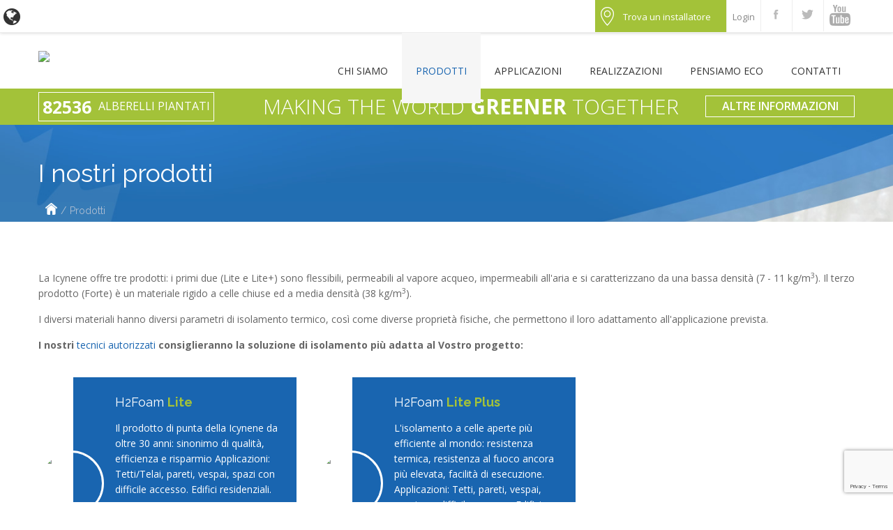

--- FILE ---
content_type: text/html; charset=UTF-8
request_url: https://www.icynene.it/i-nostri-prodotti/
body_size: 17464
content:
<!DOCTYPE html>
		<html lang="it-iT">
	        <!--<![endif]-->
    <head>
        <meta charset="UTF-8" />
                            <meta name="viewport" content="width=device-width, initial-scale=1, maximum-scale=1" />
        
        <meta name="author" content="pixel-industry">

        <title>        I nostri prodotti | Icynene Italia        </title>
<script src="https://ajax.googleapis.com/ajax/libs/jquery/3.2.1/jquery.min.js"></script>
<script src="/countUp/countUp.js"></script>
<script>
jQuery(document).ready(function(){
jQuery("#zemegula").toggle(function(){
jQuery("#main-menu_links").attr("style","top:10px;left:5px;width: 180px;position: absolute;z-index: 99999;max-height: 400px;overflow-x:hidden;overflow-y: auto;background-color: #fff;");
},function(){
jQuery("#main-menu_links").attr("style","top:10px;left:5px;width: 24px;position: absolute;z-index: 99999;max-height: 28px;overflow-x:hidden;overflow-y: hidden;background-color: #fff;");
});
})
</script>

   

        <link rel="profile" href="https://gmpg.org/xfn/11" />

        <!-- lightbox -->
<!--         <link rel="stylesheet" type="text/css" href="https://www.icynene.it/wp-content/themes/elvyre/js/fancybox/jquery.fancybox.css?v=2.1.5" media="screen" /> -->

                    <!-- favicon -->
            <link rel="shortcut icon" type="image/x-icon" href="https://www.icynene-web.eu/italy/wp-content/uploads/sites/24/2016/04/favicon-icynene.png" />
        
        <link rel="pingback" href="https://www.icynene.it/xmlrpc.php" />

        <style id="dynamic-mobmenu-inline-css" type="text/css">
@media screen and ( min-width: 782px ){
		body.admin-bar .mobmenu, body.admin-bar .mobmenu-panel, .show-nav-left.admin-bar .mobmenu-overlay, .show-nav-right.admin-bar .mobmenu-overlay {
			top: 32px!important;
		}
				body.admin-bar .mobmenu-search-holder {
				top: 112px!important;
		}
}

@media screen and ( max-width: 782px ){
	body.admin-bar .mobmenu, body.admin-bar .mobmenu-panel, .show-nav-left.admin-bar .mobmenu-overlay, .show-nav-right.admin-bar .mobmenu-overlay {
		top: 46px!important;
	}

	body.admin-bar .mob-menu-header-banner {
		top: 0px!important;
	}
		body.admin-bar .mobmenu-search-holder {
		top: 126px!important;
	}
	body.admin-bar  .mob-menu-slideout .mobmenu-search-holder {
		top: 80px!important;
	}

}

@media screen and ( max-width: 479px ) {
	.mob-menu-overlay .mobmenu-content {
		padding-top: 5%;
	}
}

@media screen and ( max-width: 782px ) {
	.mob-menu-overlay .mobmenu-content {
		padding-top: 10%;
	}
}


@media only screen and (min-width:1025px){
	.mob_menu, .mobmenu-panel, .mobmenu, .mobmenu-cart-panel, .mobmenu-footer-menu-holder, .mobmenu-right-panel, .mobmenu-left-panel  {
		display: none!important;
	}
}
/* Our css Custom Options values */
@media only screen and (max-width:1024px){
	.main-navigation, #top-bar-wrapper, #header {
		display:none !important;
	}
}


@media only screen and (max-width:1024px) {

			
	.mobmenur-container i {
		color: #000000;
	}
	.mobmenul-container i {
		color: #000000;
	}
	.mobmenul-container img {
		max-height:  50px;
		float: left;
	}
	.mobmenur-container img {
		max-height:  50px;
		float: right;
	}
	.mob-expand-submenu i {
		font-size: 25px;
	}
	#mobmenuleft li a , #mobmenuleft li a:visited, .mobmenu-content h2, .mobmenu-content h3, .show-nav-left .mob-menu-copyright, .show-nav-left .mob-expand-submenu i {
		color: #000000;

	}
	.mob-cancel-button {
		font-size: 30px!important;
	}

	/* 3rd Level Left Menu Items Background color on Hover*/
	.mobmenu-content #mobmenuleft .sub-menu  .sub-menu li a:hover {
		color: #ccc;
	}
	/* 3rd Level Left Menu Items Background color on Hover*/
	.mobmenu-content #mobmenuleft .sub-menu .sub-menu li:hover {
		background-color: #666;
	}
	.mobmenu-content #mobmenuleft li:hover, .mobmenu-content #mobmenuright li:hover  {
		background-color: rgba(30,115,190,0.52);
	}
	.mobmenu-content #mobmenuright li:hover  {
		background-color: rgba(30,115,190,0.52) ;
	}
	/* 3rd Level Right Menu Items Background color on Hover*/
	.mobmenu-content #mobmenuright .sub-menu .sub-menu li:hover {
		background-color: #666;
	}
	/* 3rd Level Right Menu Items Background color on Hover*/
	.mobmenu-content #mobmenuright .sub-menu  .sub-menu li a:hover {
		color: #ccc;
	}

		.mobmenu-content #mobmenuleft .sub-menu {
		background-color: #3a3a3a ;
		margin: 0;
		color: #fff ;
		width: 100%;
		position: initial;
		height: 100%;
	}
	.mob-menu-left-bg-holder {
				opacity: 1;
		background-attachment: fixed ;
		background-position: center top ;
		-webkit-background-size:  cover;
		-moz-background-size: cover;
		background-size: cover;
	}
	.mob-menu-right-bg-holder { 
				opacity: 1;
		background-attachment: fixed ;
		background-position: center top ;
		-webkit-background-size: cover;
		-moz-background-size: cover;
		background-size:  cover;
	}
		.mobmenu-content #mobmenuleft .sub-menu a {
		color: #fff ;
	}
	.mobmenu-content #mobmenuright .sub-menu  a {
		color: #fff ;
	}
	.mobmenu-content #mobmenuright .sub-menu .sub-menu {
		background-color: inherit;
	}
	.mobmenu-content #mobmenuright .sub-menu {
		background-color: #3a3a3a ;
		margin: 0;
		color: #fff ;
		position: initial;
		width: 100%;
	}
	#mobmenuleft li:hover a, #mobmenuleft li:hover i {
		color: #fff;
	}
	#mobmenuright li a , #mobmenuright li a:visited, .show-nav-right .mob-menu-copyright, .show-nav-right .mob-expand-submenu i {
		color: #000000 ;
	}
	#mobmenuright li a:hover {
		color: #fff ;
	}
	.mobmenul-container {
		top: 10px;
		margin-left: 5px;
		margin-top: 10px;
		height: 80px;
		float: left;
	}
	.mobmenur-container {
		top: 10px;
		margin-right: 5px;
		margin-top: 10px;
	}
		.mob-menu-logo-holder {
		margin-top:   10px;
		text-align:   center;
		margin-left:  0;
		margin-right: 0;
		height:       80px;
			}
	.mob-menu-header-holder {
		width:  100% ;
		background-color: #ffffff ;
		height: 80px ;
		position:fixed;
	}
	body.mob-menu-overlay, body.mob-menu-slideout, body.mob-menu-slideout-over, body.mob-menu-slideout-top {
		padding-top: 80px;
	}
		.mobmenul-container, .mobmenur-container{
		position: absolute; 
	}
	.mobmenu-left-panel {
		background-color:#ffffff;;
		width:  270px;  
	}
	.mobmenu-right-panel {
		background-color:#ffffff;		width:  270px; 
	}
	.show-nav-left .mobmenu-overlay, .show-nav-right .mobmenu-overlay, .show-mob-menu-search .mobmenu-overlay  {
		background: rgba(0, 0, 0, 0.83);
	}
	.mob-menu-slideout-top .mobmenu-overlay {
		display:none!important;
	}
	.mob-menu-slideout.show-nav-left .mobmenu-push-wrap, .mob-menu-slideout.show-nav-left .mob-menu-header-holder {
		-webkit-transform: translateX(270px);
		-moz-transform: translateX(270px);
		-ms-transform: translateX(270px);
		-o-transform: translateX(270px);
		transform: translateX(270px);
	}
	.mob-menu-slideout.show-nav-right .mobmenu-push-wrap, .mob-menu-slideout.show-nav-right .mob-menu-header-holder {
		-webkit-transform: translateX(-270px);
		-moz-transform: translateX(-270px);
		-ms-transform: translateX(-270px);
		-o-transform: translateX(-270px);
		transform: translateX(-270px);
	}
	.mob-menu-slideout-top .mobmenu-panel {
		width:  100%;
		height: 100%;
		z-index: 1;
		position: fixed;
		left: 0px;
		top: 0px;
		max-height: 100%;
		-webkit-transform: translateY(-100%);
		-moz-transform: translateY(-100%);
		-ms-transform: translateY(-100%);
		-o-transform: translateY(-100%);
		transform: translateY(-100%);
	}
	.mob-menu-slideout-top.show-nav-left .show-panel, .mob-menu-slideout-top.show-nav-right .show-panel  {
		-webkit-transform: translateY(0px);
		-moz-transform: translateY(0px);
		-ms-transform: translateY(0px);
		-o-transform: translateY(0px);
		transform: translateY(0px);
		z-index: 300000;
	}
	.mob-menu-slideout-over.show-nav-left .mobmenu-left-panel {
		overflow: hidden;
	}
	.show-nav-left .mobmenu-panel.show-panel , .show-nav-right .mobmenu-panel.show-panel {
		z-index: 300000;
	}
	/* Hides everything pushed outside of it */
	.mob-menu-slideout .mobmenu-panel, .mob-menu-slideout-over .mobmenu-panel, .mob-menu-slideout .mobmenu-cart-panel, .mob-menu-slideout-over .mobmenu-cart-panel {
		position: fixed;
		top: 0;
		height: 100%;
		overflow-y: auto;
		overflow-x: auto;
		z-index: 10000;
		opacity: 1;
	}
	/*End of Mobmenu Slide Over */
	.mobmenu .headertext { 
		color: #000000 ;
		text-decoration: none;
	}
	.headertext span {
		position: initial;
		line-height: 80px;
	}
	.mobmenu-search-holder {
		top: 80px;
	}
	/*Premium options  */
	
	/* Mobile Menu Frontend CSS Style*/
	body.mob-menu-overlay, body.mob-menu-slideout, body.mob-menu-slideout-over, body.mob-menu-slideout-top  {
		overflow-x: hidden;
	}
	
	.mobmenu-left-panel li a, .leftmbottom, .leftmtop{
		padding-left: 10%;
		padding-right: 10%;
	}
	.mobmenu-content li > .sub-menu li {
		padding-left: calc(10*1%);
	}

	.mobmenu-right-panel li, .rightmbottom, .rightmtop{
		padding-left: 10%;
		padding-right: 10%;
	}
	.mobmenul-container i {
		line-height: 30px;
		font-size: 30px;
		float: left;
	}
	.left-menu-icon-text {
		float: left;
		line-height: 30px;
		color: #222;
	}
	.mobmenu-left-panel .mobmenu-display-name {
		color: #000000;
	}
	.right-menu-icon-text {
		float: right;
		line-height: 25px;
		color: #222;
	}
	.mobmenur-container i {
		line-height: 25px;
		font-size: 25px;
		float: right;
	}
	.nav, .main-navigation, .genesis-nav-menu, .hide {
		display: none!important;
	}
	
	.mob-standard-logo {
		display: inline-block;
		height:60px!important;	}
	.mob-retina-logo {
		height:60px!important;	}
	.mobmenu-content #mobmenuleft > li > a:hover {
		background-color: rgba(30,115,190,0.52);
	}

	.mobmenu-content #mobmenuright > li > a:hover {
		background-color: rgba(30,115,190,0.52);
	}
	.mobmenu-left-panel .mob-cancel-button {
		color: #666;
	}
	.mobmenu-right-panel .mob-cancel-button {
		color: #666;
	}	
	
}


.mob-menu-logo-holder > .headertext span,.mobmenu input.mob-menu-search-field {
	font-family:Dosis;
	font-size:20px;
	font-weight:inherit;
	font-style:normal;
	letter-spacing:normal;
	text-transform:none;
}

.left-menu-icon-text {
	font-family:Dosis;
	font-size:inherit;
	font-weight:inherit;
	font-style:normal;
	line-height:1.5em;
	letter-spacing:normal;
	text-transform:none;
}

#mobmenuleft .mob-expand-submenu,#mobmenuleft > .widgettitle,#mobmenuleft li a,#mobmenuleft li a:visited,#mobmenuleft .mobmenu-content h2,#mobmenuleft .mobmenu-content h3,.mobmenu-left-panel .mobmenu-display-name, .mobmenu-content .mobmenu-tabs-header li {
	font-family:Dosis;
	font-size:inherit;
	font-weight:inherit;
	font-style:normal;
	line-height:1.5em;
	letter-spacing:normal;
	text-transform:none;
}

.right-menu-icon-text {
	font-family:Dosis;
	font-size:inherit;
	font-weight:inherit;
	font-style:normal;
	line-height:1.5em;
	letter-spacing:normal;
	text-transform:none;
}

#mobmenuright li a,#mobmenuright li a:visited,#mobmenuright .mobmenu-content h2,#mobmenuright .mobmenu-content h3,.mobmenu-left-panel .mobmenu-display-name {
	font-family:Dosis;
	font-size:inherit;
	font-weight:inherit;
	font-style:normal;
	line-height:1.5em;
	letter-spacing:normal;
	text-transform:none;
}

</style>
<!-- This site is optimized with the Yoast SEO plugin v12.7.1 - https://yoast.com/wordpress/plugins/seo/ -->
<meta name="robots" content="max-snippet:-1, max-image-preview:large, max-video-preview:-1"/>
<link rel="canonical" href="https://www.icynene.it/i-nostri-prodotti/" />
<meta property="og:locale" content="en_US" />
<meta property="og:type" content="article" />
<meta property="og:title" content="I nostri prodotti - Icynene Italia" />
<meta property="og:url" content="https://www.icynene.it/i-nostri-prodotti/" />
<meta property="og:site_name" content="Icynene Italia" />
<meta name="twitter:card" content="summary" />
<meta name="twitter:title" content="I nostri prodotti - Icynene Italia" />
<script type='application/ld+json' class='yoast-schema-graph yoast-schema-graph--main'>{"@context":"https://schema.org","@graph":[{"@type":"WebSite","@id":"https://www.icynene.it/#website","url":"https://www.icynene.it/","name":"Icynene Italia","potentialAction":{"@type":"SearchAction","target":"https://www.icynene.it/?s={search_term_string}","query-input":"required name=search_term_string"}},{"@type":"WebPage","@id":"https://www.icynene.it/i-nostri-prodotti/#webpage","url":"https://www.icynene.it/i-nostri-prodotti/","inLanguage":"en-US","name":"I nostri prodotti - Icynene Italia","isPartOf":{"@id":"https://www.icynene.it/#website"},"datePublished":"2016-04-25T12:38:45+00:00","dateModified":"2021-09-09T11:41:07+00:00"}]}</script>
<!-- / Yoast SEO plugin. -->

<link rel='dns-prefetch' href='//www.google.com' />
<link rel='dns-prefetch' href='//fonts.googleapis.com' />
<link rel='dns-prefetch' href='//s.w.org' />
<link rel="alternate" type="application/rss+xml" title="Icynene Italia &raquo; Feed" href="https://www.icynene.it/feed/" />
<link rel="alternate" type="application/rss+xml" title="Icynene Italia &raquo; Comments Feed" href="https://www.icynene.it/comments/feed/" />
		<!-- This site uses the Google Analytics by ExactMetrics plugin v7.10.1 - Using Analytics tracking - https://www.exactmetrics.com/ -->
							<script
				src="//www.googletagmanager.com/gtag/js?id=UA-39302313-17"  data-cfasync="false" data-wpfc-render="false" type="text/javascript" async></script>
			<script data-cfasync="false" data-wpfc-render="false" type="text/javascript">
				var em_version = '7.10.1';
				var em_track_user = true;
				var em_no_track_reason = '';
				
								var disableStrs = [
															'ga-disable-UA-39302313-17',
									];

				/* Function to detect opted out users */
				function __gtagTrackerIsOptedOut() {
					for (var index = 0; index < disableStrs.length; index++) {
						if (document.cookie.indexOf(disableStrs[index] + '=true') > -1) {
							return true;
						}
					}

					return false;
				}

				/* Disable tracking if the opt-out cookie exists. */
				if (__gtagTrackerIsOptedOut()) {
					for (var index = 0; index < disableStrs.length; index++) {
						window[disableStrs[index]] = true;
					}
				}

				/* Opt-out function */
				function __gtagTrackerOptout() {
					for (var index = 0; index < disableStrs.length; index++) {
						document.cookie = disableStrs[index] + '=true; expires=Thu, 31 Dec 2099 23:59:59 UTC; path=/';
						window[disableStrs[index]] = true;
					}
				}

				if ('undefined' === typeof gaOptout) {
					function gaOptout() {
						__gtagTrackerOptout();
					}
				}
								window.dataLayer = window.dataLayer || [];

				window.ExactMetricsDualTracker = {
					helpers: {},
					trackers: {},
				};
				if (em_track_user) {
					function __gtagDataLayer() {
						dataLayer.push(arguments);
					}

					function __gtagTracker(type, name, parameters) {
						if (!parameters) {
							parameters = {};
						}

						if (parameters.send_to) {
							__gtagDataLayer.apply(null, arguments);
							return;
						}

						if (type === 'event') {
							
														parameters.send_to = exactmetrics_frontend.ua;
							__gtagDataLayer(type, name, parameters);
													} else {
							__gtagDataLayer.apply(null, arguments);
						}
					}

					__gtagTracker('js', new Date());
					__gtagTracker('set', {
						'developer_id.dNDMyYj': true,
											});
															__gtagTracker('config', 'UA-39302313-17', {"forceSSL":"true"} );
										window.gtag = __gtagTracker;										(function () {
						/* https://developers.google.com/analytics/devguides/collection/analyticsjs/ */
						/* ga and __gaTracker compatibility shim. */
						var noopfn = function () {
							return null;
						};
						var newtracker = function () {
							return new Tracker();
						};
						var Tracker = function () {
							return null;
						};
						var p = Tracker.prototype;
						p.get = noopfn;
						p.set = noopfn;
						p.send = function () {
							var args = Array.prototype.slice.call(arguments);
							args.unshift('send');
							__gaTracker.apply(null, args);
						};
						var __gaTracker = function () {
							var len = arguments.length;
							if (len === 0) {
								return;
							}
							var f = arguments[len - 1];
							if (typeof f !== 'object' || f === null || typeof f.hitCallback !== 'function') {
								if ('send' === arguments[0]) {
									var hitConverted, hitObject = false, action;
									if ('event' === arguments[1]) {
										if ('undefined' !== typeof arguments[3]) {
											hitObject = {
												'eventAction': arguments[3],
												'eventCategory': arguments[2],
												'eventLabel': arguments[4],
												'value': arguments[5] ? arguments[5] : 1,
											}
										}
									}
									if ('pageview' === arguments[1]) {
										if ('undefined' !== typeof arguments[2]) {
											hitObject = {
												'eventAction': 'page_view',
												'page_path': arguments[2],
											}
										}
									}
									if (typeof arguments[2] === 'object') {
										hitObject = arguments[2];
									}
									if (typeof arguments[5] === 'object') {
										Object.assign(hitObject, arguments[5]);
									}
									if ('undefined' !== typeof arguments[1].hitType) {
										hitObject = arguments[1];
										if ('pageview' === hitObject.hitType) {
											hitObject.eventAction = 'page_view';
										}
									}
									if (hitObject) {
										action = 'timing' === arguments[1].hitType ? 'timing_complete' : hitObject.eventAction;
										hitConverted = mapArgs(hitObject);
										__gtagTracker('event', action, hitConverted);
									}
								}
								return;
							}

							function mapArgs(args) {
								var arg, hit = {};
								var gaMap = {
									'eventCategory': 'event_category',
									'eventAction': 'event_action',
									'eventLabel': 'event_label',
									'eventValue': 'event_value',
									'nonInteraction': 'non_interaction',
									'timingCategory': 'event_category',
									'timingVar': 'name',
									'timingValue': 'value',
									'timingLabel': 'event_label',
									'page': 'page_path',
									'location': 'page_location',
									'title': 'page_title',
								};
								for (arg in args) {
																		if (!(!args.hasOwnProperty(arg) || !gaMap.hasOwnProperty(arg))) {
										hit[gaMap[arg]] = args[arg];
									} else {
										hit[arg] = args[arg];
									}
								}
								return hit;
							}

							try {
								f.hitCallback();
							} catch (ex) {
							}
						};
						__gaTracker.create = newtracker;
						__gaTracker.getByName = newtracker;
						__gaTracker.getAll = function () {
							return [];
						};
						__gaTracker.remove = noopfn;
						__gaTracker.loaded = true;
						window['__gaTracker'] = __gaTracker;
					})();
									} else {
										console.log("");
					(function () {
						function __gtagTracker() {
							return null;
						}

						window['__gtagTracker'] = __gtagTracker;
						window['gtag'] = __gtagTracker;
					})();
									}
			</script>
				<!-- / Google Analytics by ExactMetrics -->
				<script type="text/javascript">
			window._wpemojiSettings = {"baseUrl":"https:\/\/s.w.org\/images\/core\/emoji\/12.0.0-1\/72x72\/","ext":".png","svgUrl":"https:\/\/s.w.org\/images\/core\/emoji\/12.0.0-1\/svg\/","svgExt":".svg","source":{"concatemoji":"https:\/\/www.icynene.it\/wp-includes\/js\/wp-emoji-release.min.js?ver=5.2.23"}};
			!function(e,a,t){var n,r,o,i=a.createElement("canvas"),p=i.getContext&&i.getContext("2d");function s(e,t){var a=String.fromCharCode;p.clearRect(0,0,i.width,i.height),p.fillText(a.apply(this,e),0,0);e=i.toDataURL();return p.clearRect(0,0,i.width,i.height),p.fillText(a.apply(this,t),0,0),e===i.toDataURL()}function c(e){var t=a.createElement("script");t.src=e,t.defer=t.type="text/javascript",a.getElementsByTagName("head")[0].appendChild(t)}for(o=Array("flag","emoji"),t.supports={everything:!0,everythingExceptFlag:!0},r=0;r<o.length;r++)t.supports[o[r]]=function(e){if(!p||!p.fillText)return!1;switch(p.textBaseline="top",p.font="600 32px Arial",e){case"flag":return s([55356,56826,55356,56819],[55356,56826,8203,55356,56819])?!1:!s([55356,57332,56128,56423,56128,56418,56128,56421,56128,56430,56128,56423,56128,56447],[55356,57332,8203,56128,56423,8203,56128,56418,8203,56128,56421,8203,56128,56430,8203,56128,56423,8203,56128,56447]);case"emoji":return!s([55357,56424,55356,57342,8205,55358,56605,8205,55357,56424,55356,57340],[55357,56424,55356,57342,8203,55358,56605,8203,55357,56424,55356,57340])}return!1}(o[r]),t.supports.everything=t.supports.everything&&t.supports[o[r]],"flag"!==o[r]&&(t.supports.everythingExceptFlag=t.supports.everythingExceptFlag&&t.supports[o[r]]);t.supports.everythingExceptFlag=t.supports.everythingExceptFlag&&!t.supports.flag,t.DOMReady=!1,t.readyCallback=function(){t.DOMReady=!0},t.supports.everything||(n=function(){t.readyCallback()},a.addEventListener?(a.addEventListener("DOMContentLoaded",n,!1),e.addEventListener("load",n,!1)):(e.attachEvent("onload",n),a.attachEvent("onreadystatechange",function(){"complete"===a.readyState&&t.readyCallback()})),(n=t.source||{}).concatemoji?c(n.concatemoji):n.wpemoji&&n.twemoji&&(c(n.twemoji),c(n.wpemoji)))}(window,document,window._wpemojiSettings);
		</script>
		<style type="text/css">
img.wp-smiley,
img.emoji {
	display: inline !important;
	border: none !important;
	box-shadow: none !important;
	height: 1em !important;
	width: 1em !important;
	margin: 0 .07em !important;
	vertical-align: -0.1em !important;
	background: none !important;
	padding: 0 !important;
}
</style>
	<link rel='stylesheet' id='myStyleSheets-css'  href='https://www.icynene.it/wp-content/plugins/interactive-polish-map/assets/style/interactive_polish_map.css?ver=5.2.23' type='text/css' media='all' />
<link rel='stylesheet' id='wp-block-library-css'  href='https://www.icynene.it/wp-includes/css/dist/block-library/style.min.css?ver=5.2.23' type='text/css' media='all' />
<link rel='stylesheet' id='contact-form-7-css'  href='https://www.icynene.it/wp-content/plugins/contact-form-7/includes/css/styles.css?ver=5.1.6' type='text/css' media='all' />
<link rel='stylesheet' id='cma-frontend-css'  href='https://www.icynene.it/wp-content/plugins/content-maker/css/frontend.css?ver=1.2.4' type='text/css' media='all' />
<style id='cma-frontend-inline-css' type='text/css'>
.page-content .row{ margin-bottom: 80px !important}
</style>
<link rel='stylesheet' id='font-awesome-css'  href='https://www.icynene.it/wp-content/plugins/content-maker/assets/font-awesome/css/font-awesome.min.css?ver=5.2.23' type='text/css' media='all' />
<link rel='stylesheet' id='cma-animate-css-css'  href='https://www.icynene.it/wp-content/plugins/content-maker/css/animate.min.css?ver=5.2.23' type='text/css' media='all' />
<link rel='stylesheet' id='pixons-css'  href='https://www.icynene.it/wp-content/themes/elvyre/includes/pixons/style.css?ver=1.0' type='text/css' media='screen' />
<link rel='stylesheet' id='nivoslider-css'  href='https://www.icynene.it/wp-content/plugins/elvyre-core/css/nivo-slider.css?ver=1.0' type='text/css' media='screen' />
<link rel='stylesheet' id='cma-styles-bootstrap-css'  href='https://www.icynene.it/wp-content/plugins/content-maker/content/grids/css/bootstrap.min.css?ver=1.0' type='text/css' media='all' />
<link rel='stylesheet' id='style-css'  href='https://www.icynene.it/wp-content/themes/elvyre-child-theme/style.css?ver=1.0' type='text/css' media='screen' />
<link rel='stylesheet' id='rs-plugin-settings-css'  href='https://www.icynene.it/wp-content/plugins/revslider/public/assets/css/rs6.css?ver=6.0.7' type='text/css' media='all' />
<style id='rs-plugin-settings-inline-css' type='text/css'>
#rs-demo-id {}
</style>
<link rel='stylesheet' id='fancybox-style-css'  href='https://www.icynene.it/wp-content/themes/elvyre-child-theme/js/fancybox/jquery.fancybox.css?ver=5.2.23' type='text/css' media='all' />
<link rel='stylesheet' id='mm-google-webfont-dosis-css'  href='https://fonts.googleapis.com/css?family=Dosis%3Ainherit%2C400&#038;subset=latin%2Clatin-ext&#038;ver=5.2.23' type='text/css' media='all' />
<link rel='stylesheet' id='grid-css'  href='https://www.icynene.it/wp-content/themes/elvyre/css/grid.css?ver=1.0' type='text/css' media='screen' />
<link rel='stylesheet' id='icons-font-css'  href='https://www.icynene.it/wp-content/themes/elvyre/includes/iconsfont/iconsfont.css?ver=1.0' type='text/css' media='screen' />
<link rel='stylesheet' id='prettyphoto-css'  href='https://www.icynene.it/wp-content/themes/elvyre/css/prettyPhoto.css?ver=1.0' type='text/css' media='screen' />
<link rel='stylesheet' id='retina_css-css'  href='https://www.icynene.it/wp-content/themes/elvyre/css/retina.css?ver=1.0' type='text/css' media='screen' />
<link rel='stylesheet' id='jplayer-css'  href='https://www.icynene.it/wp-content/themes/elvyre/js/jplayer/skin/pixel-industry/pixel-industry.css?ver=1.0' type='text/css' media='screen' />
<link rel='stylesheet' id='google_fonts-css'  href='https://fonts.googleapis.com/css?family=Raleway:400,300,500,600,700,800,900,200,100%7COpen+Sans:300italic,400italic,600italic,700italic,800italic,400,300,600,700,800&#038;subset=latin,cyrillic-ext,greek-ext,greek,vietnamese,latin-ext,cyrillic' type='text/css' media='all' />
<link rel='stylesheet' id='responsive-css'  href='https://www.icynene.it/wp-content/themes/elvyre/css/responsive.css?ver=1.0' type='text/css' media='screen' />
<link rel='stylesheet' id='color_style-css'  href='https://www.icynene.it/wp-content/themes/elvyre/includes/color-style.php?ver=1.0' type='text/css' media='screen' />
<link rel='stylesheet' id='cssmobmenu-icons-css'  href='https://www.icynene.it/wp-content/plugins/mobile-menu/includes/css/mobmenu-icons.css?ver=5.2.23' type='text/css' media='all' />
<link rel='stylesheet' id='cssmobmenu-css'  href='https://www.icynene.it/wp-content/plugins/mobile-menu/includes/css/mobmenu.css?ver=2.8.4.3' type='text/css' media='all' />
<link rel='stylesheet' id='redux-google-fonts-pi_theme_options-css'  href='https://fonts.googleapis.com/css?family=Open+Sans%3ANormal%7CRaleway%3ANormal&#038;ver=1529336953' type='text/css' media='all' />
<script type='text/javascript' src='https://www.icynene.it/wp-includes/js/jquery/jquery.js?ver=1.12.4-wp'></script>
<script type='text/javascript' src='https://www.icynene.it/wp-includes/js/jquery/jquery-migrate.min.js?ver=1.4.1'></script>
<script type='text/javascript' src='https://www.icynene.it/wp-content/plugins/interactive-polish-map/assets/js/interactive_polish_map.js?ver=5.2.23'></script>
<script type='text/javascript' src='https://www.icynene.it/wp-content/plugins/google-analytics-dashboard-for-wp/assets/js/frontend-gtag.min.js?ver=7.10.1'></script>
<script data-cfasync="false" data-wpfc-render="false" type="text/javascript" id='exactmetrics-frontend-script-js-extra'>/* <![CDATA[ */
var exactmetrics_frontend = {"js_events_tracking":"true","download_extensions":"zip,mp3,mpeg,pdf,docx,pptx,xlsx,rar","inbound_paths":"[{\"path\":\"\\\/go\\\/\",\"label\":\"affiliate\"},{\"path\":\"\\\/recommend\\\/\",\"label\":\"affiliate\"},{\"path\":\"\\\/out\\\/\",\"label\":\"Affiliate\"}]","home_url":"https:\/\/www.icynene.it","hash_tracking":"false","ua":"UA-39302313-17","v4_id":""};/* ]]> */
</script>
<script type='text/javascript'>
/* <![CDATA[ */
var CMA = {"elementsAnimation":"1","elementsAnimationOffset":"80","sectionParallax":"1","stellarBgRatio":"0.4"};
/* ]]> */
</script>
<script type='text/javascript' src='https://www.icynene.it/wp-content/plugins/content-maker/js/cma.frontend.min.js?ver=1.2.4'></script>
<script type='text/javascript' src='https://www.icynene.it/wp-content/plugins/content-maker/js/waypoints.min.js?ver=1.2.4'></script>
<script type='text/javascript' src='https://www.icynene.it/wp-content/plugins/content-maker/js/jquery.stellar.min.js?ver=1.2.4'></script>
<script type='text/javascript' src='https://www.icynene.it/wp-content/plugins/revslider/public/assets/js/revolution.tools.min.js?ver=6.0'></script>
<script type='text/javascript' src='https://www.icynene.it/wp-content/plugins/revslider/public/assets/js/rs6.min.js?ver=6.0.7'></script>
<script type='text/javascript' src='https://www.icynene.it/wp-content/themes/elvyre/js/pi-framework.functions.js?ver=1.0'></script>
<script type='text/javascript' src='https://www.icynene.it/wp-content/plugins/mobile-menu/includes/js/mobmenu.js?ver=2.8.4.3'></script>
<link rel='https://api.w.org/' href='https://www.icynene.it/wp-json/' />
<link rel="EditURI" type="application/rsd+xml" title="RSD" href="https://www.icynene.it/xmlrpc.php?rsd" />
<link rel="wlwmanifest" type="application/wlwmanifest+xml" href="https://www.icynene.it/wp-includes/wlwmanifest.xml" /> 
<link rel='shortlink' href='https://www.icynene.it/?p=23' />
<link rel="alternate" type="application/json+oembed" href="https://www.icynene.it/wp-json/oembed/1.0/embed?url=https%3A%2F%2Fwww.icynene.it%2Fi-nostri-prodotti%2F" />
<link rel="alternate" type="text/xml+oembed" href="https://www.icynene.it/wp-json/oembed/1.0/embed?url=https%3A%2F%2Fwww.icynene.it%2Fi-nostri-prodotti%2F&#038;format=xml" />
<meta name="generator" content="Powered by Slider Revolution 6.0.7 - responsive, Mobile-Friendly Slider Plugin for WordPress with comfortable drag and drop interface." />
<script type="text/javascript">function setREVStartSize(a){try{var b,c=document.getElementById(a.c).parentNode.offsetWidth;if(c=0===c||isNaN(c)?window.innerWidth:c,a.tabw=void 0===a.tabw?0:parseInt(a.tabw),a.thumbw=void 0===a.thumbw?0:parseInt(a.thumbw),a.tabh=void 0===a.tabh?0:parseInt(a.tabh),a.thumbh=void 0===a.thumbh?0:parseInt(a.thumbh),a.tabhide=void 0===a.tabhide?0:parseInt(a.tabhide),a.thumbhide=void 0===a.thumbhide?0:parseInt(a.thumbhide),a.mh=void 0===a.mh||""==a.mh?0:a.mh,"fullscreen"===a.layout||"fullscreen"===a.l)b=Math.max(a.mh,window.innerHeight);else{for(var d in a.gw=Array.isArray(a.gw)?a.gw:[a.gw],a.rl)(void 0===a.gw[d]||0===a.gw[d])&&(a.gw[d]=a.gw[d-1]);for(var d in a.gh=void 0===a.el||""===a.el||Array.isArray(a.el)&&0==a.el.length?a.gh:a.el,a.gh=Array.isArray(a.gh)?a.gh:[a.gh],a.rl)(void 0===a.gh[d]||0===a.gh[d])&&(a.gh[d]=a.gh[d-1]);var e,f=Array(a.rl.length),g=0;for(var d in a.tabw=a.tabhide>=c?0:a.tabw,a.thumbw=a.thumbhide>=c?0:a.thumbw,a.tabh=a.tabhide>=c?0:a.tabh,a.thumbh=a.thumbhide>=c?0:a.thumbh,a.rl)f[d]=a.rl[d]<window.innerWidth?0:a.rl[d];for(var d in e=f[0],f)e>f[d]&&0<f[d]&&(e=f[d],g=d);var h=c>a.gw[g]+a.tabw+a.thumbw?1:(c-(a.tabw+a.thumbw))/a.gw[g];b=a.gh[g]*h+(a.tabh+a.thumbh)}void 0===window.rs_init_css&&(window.rs_init_css=document.head.appendChild(document.createElement("style"))),document.getElementById(a.c).height=b,window.rs_init_css.innerHTML+="#"+a.c+"_wrapper { height: "+b+"px }"}catch(a){console.log("Failure at Presize of Slider:"+a)}};</script>
<style type="text/css" title="dynamic-css" class="options-output">.site-title{color:#0064af;}.pt-title h1{color:#ffffff;}.pt-title h1{background-color:transparent;}body{font-family:"Open Sans";font-weight:Normal;font-style:normal;color:#333333;font-size:13px;}p{font-family:"Open Sans";line-height:22px;font-weight:Normal;font-style:normal;color:#666;font-size:13px;}h1{font-family:Raleway;line-height:38px;font-weight:Normal;font-style:normal;color:#39414b;font-size:36px;}h2{font-family:Raleway;line-height:24px;font-weight:Normal;font-style:normal;color:#39414b;font-size:32px;}h3{font-family:Raleway;line-height:28px;font-weight:Normal;font-style:normal;color:#39414b;font-size:26px;}h4{font-family:Raleway;line-height:24px;font-weight:Normal;font-style:normal;color:#39414b;font-size:22px;}h5{font-family:Raleway;line-height:22px;font-weight:Normal;font-style:normal;color:#39414b;font-size:18px;}h6{font-family:Raleway;line-height:20px;font-weight:Normal;font-style:normal;color:#39414b;font-size:16px;}</style>    </head>
        <body data-rsssl=1 class="page-template-default page page-id-23 page-parent layout-stretched  content-maker mob-menu-slideout-over">

                    <!-- #header-wrapper start -->
            <section id="header-wrapper" class="clearfix header-style-3 search-hidden">
<ul id="main-menu_links" class="nav-list" style="top:10px;left:5px;width: 24px;position: absolute;z-index: 99999;max-height: 28px;overflow-x:hidden;overflow-y: hidden;background-color: #fff;">
<li class="fa fa-2x fa-globe" id="zemegula" style="padding:0px"></li>
<li><a href="https://www.h2foam.by">Беларусь</a></li>
<li><a href="https://fr.icynene.be">Belgique</a></li>
<li><a href="https://nl.icynene.be">België</a></li>
<li><a href="https://icynene.ca">Canada</a></li>
<li><a href="https://www.icynene.cz">Česká republika</a></li>
<li><a href="https://www.icynene.dk">Danmark </a></li>
<li><a href="https://icynene.ee">Eesti</a></li>
<li><a href="https://www.icynene.fr">France</a></li>
<li><a href="https://icynene.ie">Ireland</a></li>
<li><a href="https://icynene.it">Italia</a></li>
<li><a href="https://www.icynene.lv">Latvija</a></li>
<li><a href="https://www.icynene.lt">Lietuva</a></li>
<li><a href="https://www.icynene.lu">Luxemburg</a></li>
<li><a href="https://www.icynene.nl">Nederlands</a></li>
<li><a href="https://icynene.at">Österreich</a></li>
<li><a href="https://www.icynene.pl">Poland</a></li>
<li><a href="https://icynene.pt">Portugal</a></li>
<li><a href="https://www.icynene.ro">România</a></li>
<li><a href="https://www.h2foam.com"><!-- russia -->Россия</a></li>
<li><a href="https://www.icynene.sk">Slovensko</a></li>
<li><a href="https://icynene.fi">Suomi</a></li>
<li><a href="https://icynene.se">Sverige</a></li>
<li><a href="https://icynene.co.uk">United Kingdom</a></li>
<li><a href="https://icynene.com">U.S.A</a></li>
<li><a href="https://www.icynene.ua">Україна</a></li>
<li><a href="https://www.icynene.ch">Switzerland</a></li>
</ul>
                <!-- .top-bar start -->
                <section id="top-bar-wrapper">
                    <div id="top-bar" class="clearfix">
                        
                            







                                                            <!--- .social-links start -->
                                <ul class="social-links">
                                                                            <li>
                                            <a href="https://www.facebook.com/Icyneneurope" class="pixons-facebook-2" target="_blank"></a>
                                        </li>
                                                                            <li>
                                            <a href="https://twitter.com/icyneneeurope/" class="pixons-twitter-1" target="_blank"></a>
                                        </li>
                                                                            <li>
                                            <a href="https://www.youtube.com/user/Icyneneurope" class="pixons-youtube" target="_blank"></a>
                                        </li>
                                                                    </ul><!-- .social-links end -->
                            
                            <!--
                            <a href="https://www.icynene.it/map" id="find-dealer">Find a dealer</a>
                            -->


                            <!-- Top Menu -->
                            
                            <ul id="top-menu"><li class="find-dealer menu-item menu-item-type-custom menu-item-object-custom menu-item-95"><a href="https://www.icynene.it/map">Trova un installatore</a></li>
<li class="menu-item menu-item-type-custom menu-item-object-custom menu-item-96"><a target="_blank" rel="noopener noreferrer" href="http://www.icynene.eu/intranet">Login</a></li>
</ul>


                            
                                                                        </div><!-- .top-bar end -->
                </section><!-- .top-bar-wrapper end -->

                <!-- header start -->
                <header id="header" class="clearfix">

                    <!-- logo start -->
                    <section id="logo">
                        <a href="https://www.icynene.it">
                        	                                                         <img src='https://www.icynene-web.eu/poland/wp-content/uploads/sites/16/2016/02/icynene-logo-en.png' alt='Icynene Italia'   />
                        </a>
                    </section><!-- #logo end -->

                    
                    
                    
                    <!-- nav container start -->
                    <section id="nav-container">
                        <!-- main navigation start  -->
                        <nav id="nav">
                        
                            <ul id="menu-main-menu-1" class="menu"><li class="menu-item menu-item-type-post_type menu-item-object-page menu-item-93"><a href="https://www.icynene.it/chi-siamo/">Chi siamo</a><span></span></li>
<li class="menu-item menu-item-type-post_type menu-item-object-page current-menu-item page_item page-item-23 current_page_item menu-item-92"><a href="https://www.icynene.it/i-nostri-prodotti/">Prodotti</a><span></span></li>
<li class="menu-item menu-item-type-post_type menu-item-object-page menu-item-91"><a href="https://www.icynene.it/applicazioni/">Applicazioni</a><span></span></li>
<li class="menu-item menu-item-type-post_type menu-item-object-page menu-item-90"><a href="https://www.icynene.it/esempi-di-realizzazioni/">Realizzazioni</a><span></span></li>
<li class="menu-item menu-item-type-post_type menu-item-object-page menu-item-175"><a href="https://www.icynene.it/pensiamo-eco/">Pensiamo ECO</a><span></span></li>
<li class="menu-item menu-item-type-post_type menu-item-object-page menu-item-89"><a href="https://www.icynene.it/contatto/">Contatti</a><span></span></li>
<div class="clear"></div></ul>                        </nav><!-- main navigation end -->

                        
                                            </section><!-- #nav-container end -->

                    <!-- responsive navigation start -->
                    <div id="dl-menu" class='dl-menuwrapper'>
                        <button class="dl-trigger">Open Menu</button>
                        <ul id="menu-main-menu-2" class="menu dl-menu"><li class="menu-item menu-item-type-post_type menu-item-object-page menu-item-93"><a href="https://www.icynene.it/chi-siamo/">Chi siamo</a><span></span></li>
<li class="menu-item menu-item-type-post_type menu-item-object-page current-menu-item page_item page-item-23 current_page_item menu-item-92"><a href="https://www.icynene.it/i-nostri-prodotti/">Prodotti</a><span></span></li>
<li class="menu-item menu-item-type-post_type menu-item-object-page menu-item-91"><a href="https://www.icynene.it/applicazioni/">Applicazioni</a><span></span></li>
<li class="menu-item menu-item-type-post_type menu-item-object-page menu-item-90"><a href="https://www.icynene.it/esempi-di-realizzazioni/">Realizzazioni</a><span></span></li>
<li class="menu-item menu-item-type-post_type menu-item-object-page menu-item-175"><a href="https://www.icynene.it/pensiamo-eco/">Pensiamo ECO</a><span></span></li>
<li class="menu-item menu-item-type-post_type menu-item-object-page menu-item-89"><a href="https://www.icynene.it/contatto/">Contatti</a><span></span></li>
</ul> <!-- responsive navigation end -->
                    </div>

                </header><!-- #header end -->

            </section><!-- #header-wrapper start end -->
                        		<style>
            			@media(max-width:995px){
	            			.stromky{
	            				font-size: 13px !important;
	            			}
	            			.text_make{
	            				font-size: 20px !important;
	            			}
	            			.button_viac{
	            				font-size: 13px !important;
	            			}
										.mobilex{
											margin-top: 85px;
										}
            			}
            			@media(max-width:479px){
            				.div_block {
            					display: block !important;
            				}
            				.margin_auto {
            					margin:auto !important;
            				}
            				.text_make {
            					margin-top: 5px !important;
            					margin-bottom: 5px !important;
            				}
										.mobilex{
											margin-top: 85px;
										}
            			}
            		</style>
                	<div style="background-color: #a3c239;width:100%;padding:5px 0px;">
                		<div class="container mobilex" style="color: #ffffff;display: table;line-height: 1.2em;">
                			<div class="div_block" style="display: table-cell;font-weight: 700;vertical-align: middle;line-height: 1.4em;">
                				<div class="margin_auto" style="border:1px solid #ffffff;padding:5px;display: table;cursor:pointer;" onclick="window.location.href = /pensiamo-eco/">
                					<span id="counter" style="vertical-align: middle;line-height:1.2em;font-weight: 700;margin-right: 10px;font-size:25px">82595</span>
                					<span class="stromky" style="font-size: 16px;line-height:1.2em;vertical-align: middle;display: table-cell;text-transform:uppercase;">alberelli piantati</span>
                				</div>
                			</div>
                			<div class="text_make div_block" style="display: table-cell;vertical-align: middle;font-weight: 300;text-align:center;font-size:30px; line-height: 1.2em;">MAKING THE WORLD <strong>GREENER</strong> TOGETHER</div>
                			<div class="div_block" style="display: table-cell;vertical-align: middle"><div class="button_viac" onclick="window.location.href = /pensiamo-eco/" style="font-size: 16px;line-height:1.2em;border:1px solid #ffffff;padding:5px 10px;font-weight: 600;text-align: center;cursor:pointer;text-transform:uppercase;">Altre informazioni</div></div>
                		</div>
                	</div>
                	<script>
	                	/*function delete_cookie( name, path, domain ) {
						  if( readCookie( name ) ) {
						    document.cookie = name + "=" +
						      ((path) ? ";path="+path:"")+
						      ((domain)?";domain="+domain:"") +
						      ";expires=Thu, 01 Jan 1970 00:00:01 GMT";
						  }
						}
	                	function createCookie(name,value,days) {
						    if (days) {
						        var date = new Date();
						        date.setTime(date.getTime() + (days * 24 * 60 * 60 *1000));
						        var expires = "; expires=" + date.toGMTString();
						    } else {
						        var expires = "";
						    }
						    document.cookie = name + "=" + value + expires + "; path=/";
						}
						function readCookie(name) {
						    var nameEQ = name + "=";
						    var ca = document.cookie.split(';');
						    for(var i=0;i < ca.length;i++) {
						        var c = ca[i];
						        while (c.charAt(0)==' ') {
						            c = c.substring(1,c.length);
						        }
						        if (c.indexOf(nameEQ) == 0) {
						            return c.substring(nameEQ.length,c.length);
						        }
						    }
						    return null;
						}*/
						/*if(readCookie("tree_count")!==null && readCookie("tree_count")!="" && readCookie("tree_time")!==null && readCookie("tree_time")!=""){
							var start = parseFloat(readCookie("tree_count"));
							createCookie("tree_count",start,1);
						} else {
							var start = ;
							var act_date = Math.round((new Date()).getTime() / 1000);
							createCookie("tree_time",act_date,1);
							createCookie("tree_count",start,1);
						}*/
						/*var speed = 1000;
						jQuery(document).ready(function () {
						    go();
						    setInterval(function () {
						        go();
						        createCookie("tree_count",start,1);
						    }, speed);
						});
						function go() {
							starter = Math.floor(start);
						    jQuery("#counter").html(starter);
						    start += 0.028;
						}*/
						var options = {
						  useEasing: true,
						  useGrouping: false,
						  separator: ',',
						  decimal: '.',
						};
						var strom = new CountUp('counter', parseFloat(82595)-100, parseFloat(82595)-18, 0, 50, options);
						var strom2 = new CountUp('counter', parseFloat(82595)-18, parseFloat(82595), 0, 13000, options);
						if (!strom.error) {
						  strom.start(function(){
							strom2.start();
						});
						} else {
						  console.error(strom.error);
						}
					</script>
                	
<!-- .page-title-container start -->

<!--section id="page-title" class="page-title-1 " data-stellar-background-ratio="0.4" style='background: #ededed' 

 background-position:0% 79.2px;"  data-stellar-background-ratio="0.4"
-->

<section id="page-title" class="banner-position page-title-1"     >

    <div class="container">

        <div class="row">

            <div class="grid_8">

                
                    <div class="pt-title " >

                        <h1>I nostri prodotti</h1>

                    </div>

                
                
            </div>



            
        </div><!-- .row end -->

        
            <div class="row">

                <div class="grid_8 " >

                    <div class="breadcrumbs"><ul><li></li><li><a href="https://www.icynene.it" class="home">Home</a></li><li class="home-icon"><a href="https://www.icynene.it" title="Home"></a> /</li> <li><span class="active">Prodotti</span></li></ul></div>
                </div>

            </div>

        
    </div><!-- .container end -->

</section><!-- #page-title end -->





<section class='page-content' style=''  ><section class='container'><div class='row' style=''><div class='col-md-12 ' style=''><div class='cma-wysiwyg-editor'><p>La Icynene offre tre prodotti: i primi due (Lite e Lite+) sono flessibili, permeabili al vapore acqueo, impermeabili all'aria e si caratterizzano da una bassa densità (7 - 11 kg/m<sup>3</sup>). Il terzo prodotto (Forte) è un materiale rigido a celle chiuse ed a media densità (38 kg/m<sup>3</sup>).</p><p>I diversi materiali hanno diversi parametri di isolamento termico, così come diverse proprietà fisiche, che permettono il loro adattamento all'applicazione prevista.</p><p><strong>I nostri</strong><strong> </strong><a href="https://www.icynene.it/map">tecnici autorizzati</a> <strong>consiglieranno la soluzione di isolamento più adatta al Vostro progetto:</strong></p></div></div></div></section></section><section class='page-content' style=''  id='product-teasers'><section class='container'><div class='row' style=''><div class='col-md-4 ' style=''><section class='process-box'>
                            <a href='https://www.icynene.it/i-nostri-prodotti/h2foam-lite/'>
                                <div class='img-container'><img src='https://www.icynene-web.eu/italy/wp-content/uploads/sites/24/bfi_thumb/Alaya2-1-3nxjkqthn8sobu6jkqvzls.jpg' alt='H2Foam <strong>Lite</strong>'></div>

                                <h5>H2Foam <strong>Lite</strong></h5>
                                <p>Il prodotto di punta della Icynene da oltre 30 anni: sinonimo di qualità, efficienza e risparmio
Applicazioni: Tetti/Telai, pareti, vespai, spazi con difficile accesso. Edifici residenziali.
</p>
                            </a>
                        </section></div><div class='col-md-4 ' style=''><section class='process-box'>
                            <a href='https://www.icynene.it/i-nostri-prodotti/h2foam-lite-plus/'>
                                <div class='img-container'><img src='https://www.icynene-web.eu/italy/wp-content/uploads/sites/24/bfi_thumb/Lyon-1-1-3nxjkrp5jaizs6en9t6ku8.jpg' alt='H2Foam <strong>Lite Plus</strong>'></div>

                                <h5>H2Foam <strong>Lite Plus</strong></h5>
                                <p>L'isolamento a celle aperte più efficiente al mondo: resistenza termica, resistenza al fuoco ancora più elevata, facilità di esecuzione. 
Applicazioni: Tetti, pareti, vespai, spazi con difficile accesso. Edifici resistenziali, commerciali, industriali.
</p>
                            </a>
                        </section></div><div class='col-md-4 empty' style=''></div></div></section></section><section class='page-content' style=''  ><section class='container'><div class='row' style=''><div class='col-md-12 ' style=''><div class='cma-wysiwyg-editor'><p>Le differenze principali tra i prodotti a celle aperte e quelli a celle chiuse:</p><p><strong>CELLE APERTE, FLESSIBILITÀ E BASSA DENSITÀ:</strong></p><ul><li><img class="alignright size-full wp-image-31" src="https://www.icynene.it/wp-content/uploads/sites/24/2016/04/Open-cell-H2Foam-Lite-300x234.jpg" alt="Open-cell-H2Foam-Lite-300x234" width="300" height="234" />Isolamento a spruzzo, protezione a tenuta d'aria.</li><li>Esente da gas dannosi per lo strato d'ozono, e da odori, la resistenza termica non si deteriora nel corso del tempo.</li><li>Isolamento che non si deforma e non assorbe acqua.</li><li>Permeabile al vapore (celle aperte).</li><li>Si adatta ai movimenti causati dalle variazioni della temperatura o dal vento.</li><li>Evita lo sviluppo della muffa.</li><li>Lambda = 0.038 o 0.036.</li><li>Agente schiumogeno al 100% a base d'acqua.</li><li>Adatto per applicazioni all'interno di edifici (di solito senza lo strato di tenuta al vapore) o al loro esterno (con protezione contro la pioggia).</li></ul><p><strong> </strong></p><p><strong>CELLE CHIUSE, RIGIDITÀ:</strong></p><ul><li>Isolamento a spruzzo, protezione a tenuta d'aria, resistenza alla penetrazione dell'umidità.</li><li>Libero da gas schiumogeni, e da odori, la resistenza termica non si deteriora nel corso del tempo.</li><li>Bassa permeabilità del vapore acqueo.</li><li>Rinforzo della struttura grazie alla rigidità.</li><li>Limita lo sviluppo della muffa.</li><li>Cambia la direzione del flusso dell'acqua.</li><li>Agente schiumogeno al 100% a base d'acqua.</li><li>L'unico prodotto nella sua categoria libero da gas pericolosi per lo strato d'ozono.</li><li>Adatto per applicazioni interne ed esterne.</li></ul><p><strong> </strong></p><p><strong>VANTAGGI PRINCIPALI DELLE CELLE APERTE:</strong></p><ul><li><img class="alignright size-full wp-image-32" src="https://www.icynene.it/wp-content/uploads/sites/24/2016/04/closed-cell-300x229.jpg" alt="closed-cell-300x229" width="300" height="229" />Materiale traspirante, molto leggero e flessibile, caratterizzato da un alto livello di aderenza: garantisce la tenuta all'aria in normali condizioni di movimento / spostamento nella struttura durante l'utilizzo dell'edificio.</li><li>La permeabilità al vapore consente una traspirazione bidirezionale (dall'interno ed dall'esterno) della struttura (μ = 3.3 o 4.3, a seconda del prodotto).</li><li>In caso di applicazione sotto il tetto e di una perdita d'acqua, l'isolamento permette al liquido di scorrere, invece di essere assorbito orizzontalmente e catturato. Grazie a questo, la perdita è facilmente localizzabile.</li><li>La struttura flessibile delle celle aperte fornisce un assorbimento acustico molto più elevato a frequenze medie (sopra i 400 Hz), rispetto alla struttura a celle chiuse.</li><li>L'applicazione di un agente schiumogeno a base d'acqua, invece di un agente sintetico, permette di ridurre l'impatto ambientale.</li><li>Costo ridotto allo stesso volume: un set di prodotto consente di ottenere fino a 40 m<sup>3</sup> di schiuma!</li></ul><p><strong> </strong></p><p><strong>VANTAGGI PRINCIPALE DELLE CELLE CHIUSE:</strong></p><ul><li>Maggiore resistenza termica. Materiale ideale per spazi limitati o per l'isolamento di pareti sottili.</li><li>La struttura rigida e chiusa può aumentare la robustezza delle pareti.</li><li>Il materiale è anche adatto per applicazioni esterne e sotterranee, poiché è impermeabile.</li><li>Bassa permeabilità del vapore acqueo.</li><li>Resistenza alla compressione.</li><li>Prodotto unico nel suo genere, poiché non contiene gas pericolosi per lo strato d'ozono, e non emette odori sgradevoli.</li></ul><p><strong> </strong></p><p><strong>Schiuma poliuretanica</strong></p><p>La schiuma poliuretanica è un materiale sintetico ottenuto tramite la combinazione chimica di due componenti: l'isocianato (o MDI) che agisce come indurente ed un catalizzatore, costituito da una miscela di alcoli polivalenti, con additivi, noto anche come resina.  La schiuma ottenuta ha una struttura cellulare, all'interno della quale si trovano gas da una bassa conducibilità termica. Nel caso dei prodotti Icynene si tratta d'aria. La schiuma poliuretanica è ampiamente utilizzata nel settore automobilistico (sedili, cruscotti, smorzamenti antivibrazione), nella produzione di mobili (sedie, divani, materassi) e come materiale di isolamento di qualsiasi tipo e struttura.  Esistono moltissimi tipi di schiume poliuretaniche.</p><p><strong>La schiuma di isolamento utilizzata nell'edilizia ha molti vantaggi:</strong></p><ul><li>Isola riducendo i ponti termici.</li><li>Parametri eccezionali in termini di conducibilità termica.</li><li>Garantisce un'alta resistenza all'umidità.</li><li>Protegge contro muffa, inquinamento esterno, infiltrazione di polline ed alcune sostanze nocive come il radon.</li></ul><p>La schiuma, prodotta ed applicata sul posto, riempie anche gli spazi più inaccessibili, il che è un grande vantaggio rispetto agli altri materiali di isolamento, prodotti in fabbriche e spesso in forma di lastre o rotoli.</p><p>La ICYNENE è un leader mondiale nella produzione di schiume isolanti con eccellenti proprietà termiche, presente in circa 30 paesi dove è rappresentata dalla sua rete di oltre 600 installatori. La schiuma poliuretanica rigida ICYNENE, come l'unica nella sua categoria, possiede celle aperte o chiuse, <span style="text-decoration: line-through;">e</span> riempite esclusivamente d'aria, e non di altri gas che sono nocivi per la salute e per lo strato d'ozono.</p><p>A differenza della lana minerale, della lana di roccia, dell'isolamento in fibre o cellulosa, le celle aperte o chiuse non fanno passare l'aria, non trattengono l'acqua e non si deformano.</p><p>Grazie alle sue proprietà termiche, acustiche ed alla tenuta d'aria, la schiuma ICYNENE è uno dei migliori materiali isolanti al mondo. Viene applicata sul posto sotto forma di uno strato continuo, senza interruzioni che costituendo un vantaggio impareggiabile rispetto alle altre tecniche di isolamento. I prodotti della ICYNENE non svolgono solamente il ruolo di perfetti materiali isolanti, sono anche durevoli (25 anni di garanzia), e la loro vita è maggiore rispetto a quella degli altri materiali isolanti che col tempo sono soggetti al cedimento strutturale, assorbono acqua o rilasciano gradualmente gas che danneggiano lo strato d'ozono, abbassando in modo significativo le loro prestazioni termiche.</p><br /></div></div></div><div class='row' style=''><div class='col-md-4 empty' style=''></div><div class='col-md-4 ' style=''><div class='cma-wysiwyg-editor'><p><iframe src="https://www.youtube.com/embed/LYR9oMRFxBU" width="560" height="315" frameborder="0" allowfullscreen="allowfullscreen"></iframe></p></div></div><div class='col-md-4 empty' style=''></div></div></section></section>
<!-- footer wrapper start -->
<section class="footer-wrapper">
            <footer id="footer">
            <!-- .container start -->
            <div class="container">
                <!-- .row start -->
                <div class="row">
                    <!-- animated fadeInTop -->
                    <section >

                                                    <ul class="footer-widget-container grid_3">
                                <li id="nav_menu-2" class="widget widget_nav_menu"><div class="menu-main-menu-container"><ul id="menu-main-menu-3" class="menu"><li class="menu-item menu-item-type-post_type menu-item-object-page menu-item-93"><a href="https://www.icynene.it/chi-siamo/">Chi siamo</a></li>
<li class="menu-item menu-item-type-post_type menu-item-object-page current-menu-item page_item page-item-23 current_page_item menu-item-92"><a href="https://www.icynene.it/i-nostri-prodotti/" aria-current="page">Prodotti</a></li>
<li class="menu-item menu-item-type-post_type menu-item-object-page menu-item-91"><a href="https://www.icynene.it/applicazioni/">Applicazioni</a></li>
<li class="menu-item menu-item-type-post_type menu-item-object-page menu-item-90"><a href="https://www.icynene.it/esempi-di-realizzazioni/">Realizzazioni</a></li>
<li class="menu-item menu-item-type-post_type menu-item-object-page menu-item-175"><a href="https://www.icynene.it/pensiamo-eco/">Pensiamo ECO</a></li>
<li class="menu-item menu-item-type-post_type menu-item-object-page menu-item-89"><a href="https://www.icynene.it/contatto/">Contatti</a></li>
</ul></div></li>
                            </ul>
                                                    <ul class="footer-widget-container grid_3">
                                <li id="nav_menu-3" class="widget widget_nav_menu"><div class="menu-top-menu-container"><ul id="menu-top-menu-2" class="menu"><li class="find-dealer menu-item menu-item-type-custom menu-item-object-custom menu-item-95"><a href="https://www.icynene.it/map">Trova un installatore</a></li>
<li class="menu-item menu-item-type-custom menu-item-object-custom menu-item-96"><a target="_blank" rel="noopener noreferrer" href="http://www.icynene.eu/intranet">Login</a></li>
</ul></div></li><li id="text-2" class="widget widget_text">			<div class="textwidget"><ul id="menu-footer"><li>
<a href="/documents/Icynene-Europe-GDPR_IT.pdf" target="_blank" rel="noopener noreferrer">Privacy Policy</a>
</li>
</ul></div>
		</li>
                            </ul>
                                                    <ul class="footer-widget-container grid_3">
                                <li id="text-3" class="widget widget_text"><div class="title"><h6>CONTATTI</h6></div>			<div class="textwidget"><p><strong>Leonid Elbert</strong></p>
<p>Cell + 380 67 2464040</p>
<p>Skype: Leonel712</p>
<p><strong>Icynene Lapolla Europe Sprl</strong></p>
<p>30 Clos Chapelle aux Champs</p>
<p>B-1200 Brussels</p>
<p>Belgium</p>
<p><a href="mailto:lelbert@icynene-lapolla.eu">lelbert@icynene-lapolla.eu</a></p>
</div>
		</li>
                            </ul>
                                                    <ul class="footer-widget-container grid_3">
                                <li id="text-4" class="widget widget_text"><div class="title"><h6>INDIRIZZO</h6></div>			<div class="textwidget"><p>Via Manifattura, 4<br />
25047 - Darfo Boario Terme (BS)<br />
Italia</p>
</div>
		</li>
                            </ul>
                                            </section>
                </div><!-- .row end -->
            </div><!-- .container end -->                
        </footer><!-- .footer-end -->
        <!-- copyright container start -->
    <section class="copyright-container">
        <!-- .container start -->
        <div class="container">
            <!-- .row start -->
            <div class="row">
                <section class="grid_6">
                    <p>© 2016 Icynene                     - isolamento termico, Schiuma isolante </p>
                </section>

                <section class="grid_6 omega">
                                    </section><!-- .grid_6 omega end -->        
            </div><!-- .row end -->
        </div><!-- .container end -->
    </section><!-- .copyright-container end -->

            <a href="#" class="scroll-up">Scroll</a>
    </section><!-- .footer-wrapper end -->


    <div class="clear"></div>
    
    
    
    	<script>
		var getElementsByClassName=function(a,b,c){if(document.getElementsByClassName){getElementsByClassName=function(a,b,c){c=c||document;var d=c.getElementsByClassName(a),e=b?new RegExp("\\b"+b+"\\b","i"):null,f=[],g;for(var h=0,i=d.length;h<i;h+=1){g=d[h];if(!e||e.test(g.nodeName)){f.push(g)}}return f}}else if(document.evaluate){getElementsByClassName=function(a,b,c){b=b||"*";c=c||document;var d=a.split(" "),e="",f="http://www.w3.org/1999/xhtml",g=document.documentElement.namespaceURI===f?f:null,h=[],i,j;for(var k=0,l=d.length;k<l;k+=1){e+="[contains(concat(' ', @class, ' '), ' "+d[k]+" ')]"}try{i=document.evaluate(".//"+b+e,c,g,0,null)}catch(m){i=document.evaluate(".//"+b+e,c,null,0,null)}while(j=i.iterateNext()){h.push(j)}return h}}else{getElementsByClassName=function(a,b,c){b=b||"*";c=c||document;var d=a.split(" "),e=[],f=b==="*"&&c.all?c.all:c.getElementsByTagName(b),g,h=[],i;for(var j=0,k=d.length;j<k;j+=1){e.push(new RegExp("(^|\\s)"+d[j]+"(\\s|$)"))}for(var l=0,m=f.length;l<m;l+=1){g=f[l];i=false;for(var n=0,o=e.length;n<o;n+=1){i=e[n].test(g.className);if(!i){break}}if(i){h.push(g)}}return h}}return getElementsByClassName(a,b,c)},
			dropdowns = document.getElementsByTagName( 'select' );
		for ( i=0; i<dropdowns.length; i++ )
			if ( dropdowns[i].className.match( 'dropdown-menu' ) ) dropdowns[i].onchange = function(){ if ( this.value != '' ) window.location.href = this.value; }
	</script>
	<div class="mobmenu-overlay"></div><div class="mob-menu-header-holder mobmenu"  data-menu-display="mob-menu-slideout-over" data-open-icon="down-open" data-close-icon="up-open"><div  class="mobmenul-container"><a href="#" class="mobmenu-left-bt mobmenu-trigger-action" data-panel-target="mobmenu-left-panel" aria-label="Left Menu Button"><i class="mob-icon-menu mob-menu-icon"></i><i class="mob-icon-cancel-1 mob-cancel-button"></i></a></div><div class="mob-menu-logo-holder"><a href="https://www.icynene.it" class="headertext"><span>Icynene Italia</span></a></div><div class="mobmenur-container"><a href="#" class="mobmenu-right-bt mobmenu-trigger-action" data-panel-target="mobmenu-right-panel" aria-label="Right Menu Button"><i class="mob-icon-star-1 mob-menu-icon"></i><i class="mob-icon-cancel-1 mob-cancel-button"></i></a></div></div>
		<div class="mobmenu-left-alignment mobmenu-panel mobmenu-left-panel  ">
		<a href="#" class="mobmenu-left-bt" aria-label="Left Menu Button"><i class="mob-icon-cancel-1 mob-cancel-button"></i></a>

		<div class="mobmenu-content">
		<div class="menu-main-menu-container"><ul id="mobmenuleft" class="wp-mobile-menu" role="menubar" aria-label="Main navigation for mobile devices"><li role="none"  class="menu-item menu-item-type-post_type menu-item-object-page menu-item-93"><a href="https://www.icynene.it/chi-siamo/" role="menuitem" class="">Chi siamo</a></li><li role="none"  class="menu-item menu-item-type-post_type menu-item-object-page current-menu-item page_item page-item-23 current_page_item menu-item-92"><a href="https://www.icynene.it/i-nostri-prodotti/" role="menuitem" class="">Prodotti</a></li><li role="none"  class="menu-item menu-item-type-post_type menu-item-object-page menu-item-91"><a href="https://www.icynene.it/applicazioni/" role="menuitem" class="">Applicazioni</a></li><li role="none"  class="menu-item menu-item-type-post_type menu-item-object-page menu-item-90"><a href="https://www.icynene.it/esempi-di-realizzazioni/" role="menuitem" class="">Realizzazioni</a></li><li role="none"  class="menu-item menu-item-type-post_type menu-item-object-page menu-item-175"><a href="https://www.icynene.it/pensiamo-eco/" role="menuitem" class="">Pensiamo ECO</a></li><li role="none"  class="menu-item menu-item-type-post_type menu-item-object-page menu-item-89"><a href="https://www.icynene.it/contatto/" role="menuitem" class="">Contatti</a></li></ul></div>
		</div><div class="mob-menu-left-bg-holder"></div></div>

						<div class="mobmenu-right-alignment mobmenu-panel mobmenu-right-panel  ">
				<a href="#" class="mobmenu-right-bt" aria-label="Right Menu Button"><i class="mob-icon-cancel-1 mob-cancel-button"></i></a>
					<div class="mobmenu-content">
			<div class="menu-top-menu-container"><ul id="mobmenuright" class="wp-mobile-menu" role="menubar" aria-label="Main navigation for mobile devices"><li role="none"  class="find-dealer menu-item menu-item-type-custom menu-item-object-custom menu-item-95"><a href="https://www.icynene.it/map" role="menuitem" class="">Trova un installatore</a></li><li role="none"  class="menu-item menu-item-type-custom menu-item-object-custom menu-item-96"><a target="_blank" href="http://www.icynene.eu/intranet" role="menuitem" class="">Login</a></li></ul></div>
			</div><div class="mob-menu-right-bg-holder"></div></div>

		<script type='text/javascript' src='https://www.icynene.it/wp-includes/js/comment-reply.min.js?ver=5.2.23'></script>
<script type='text/javascript'>
/* <![CDATA[ */
var wpcf7 = {"apiSettings":{"root":"https:\/\/www.icynene.it\/wp-json\/contact-form-7\/v1","namespace":"contact-form-7\/v1"}};
/* ]]> */
</script>
<script type='text/javascript' src='https://www.icynene.it/wp-content/plugins/contact-form-7/includes/js/scripts.js?ver=5.1.6'></script>
<script type='text/javascript'>
var cf7GASendActions = {"invalid":"true","spam":"true","mail_sent":"true","mail_failed":"true","sent":"false"}, cf7FormIDs = {"ID_87":"Contact"};
</script>
<script type='text/javascript' src='https://www.icynene.it/wp-content/plugins/cf7-google-analytics/js/cf7-google-analytics.min.js?ver=1.8.10'></script>
<script type='text/javascript' src='https://www.google.com/recaptcha/api.js?render=6LcVZLUUAAAAANA43mEHt78-rlbdzD1G1gmXUCKF&#038;ver=3.0'></script>
<script type='text/javascript' src='https://www.icynene.it/wp-content/themes/elvyre-child-theme/js/fancybox/jquery.touchSwipe.min.js?ver=1.6.15'></script>
<script type='text/javascript' src='https://www.icynene.it/wp-content/themes/elvyre-child-theme/js/fancybox/jquery.fancybox.js?ver=2.1.5'></script>
<script type='text/javascript' src='https://www.icynene.it/wp-content/themes/elvyre-child-theme/js/fancybox/helpers/jquery.fancybox-buttons.js?ver=1.0.5'></script>
<script type='text/javascript' src='https://www.icynene.it/wp-content/themes/elvyre/js/modernizr.custom.js?ver=1.0'></script>
<script type='text/javascript' src='https://www.icynene.it/wp-content/themes/elvyre/js/jquery.touchSwipe.min.js?ver=1.0'></script>
<script type='text/javascript' src='https://www.icynene.it/wp-content/themes/elvyre/js/jquery.dlmenu.js?ver=1.0'></script>
<script type='text/javascript' src='https://www.icynene.it/wp-content/themes/elvyre/js/jquery.placeholder.min.js?ver=1.0'></script>
<script type='text/javascript'>
/* <![CDATA[ */
var PiElvyre = {"parallax":"1","staticHeader":"1","retina":"0","nice_scroll_menu":"0"};
/* ]]> */
</script>
<script type='text/javascript' src='https://www.icynene.it/wp-content/themes/elvyre/js/include.js?ver=1.0'></script>
<script type='text/javascript' src='https://www.icynene.it/wp-includes/js/wp-embed.min.js?ver=5.2.23'></script>
<script type="text/javascript">
( function( grecaptcha, sitekey, actions ) {

	var wpcf7recaptcha = {

		execute: function( action ) {
			grecaptcha.execute(
				sitekey,
				{ action: action }
			).then( function( token ) {
				var forms = document.getElementsByTagName( 'form' );

				for ( var i = 0; i < forms.length; i++ ) {
					var fields = forms[ i ].getElementsByTagName( 'input' );

					for ( var j = 0; j < fields.length; j++ ) {
						var field = fields[ j ];

						if ( 'g-recaptcha-response' === field.getAttribute( 'name' ) ) {
							field.setAttribute( 'value', token );
							break;
						}
					}
				}
			} );
		},

		executeOnHomepage: function() {
			wpcf7recaptcha.execute( actions[ 'homepage' ] );
		},

		executeOnContactform: function() {
			wpcf7recaptcha.execute( actions[ 'contactform' ] );
		},

	};

	grecaptcha.ready(
		wpcf7recaptcha.executeOnHomepage
	);

	document.addEventListener( 'change',
		wpcf7recaptcha.executeOnContactform, false
	);

	document.addEventListener( 'wpcf7submit',
		wpcf7recaptcha.executeOnHomepage, false
	);

} )(
	grecaptcha,
	'6LcVZLUUAAAAANA43mEHt78-rlbdzD1G1gmXUCKF',
	{"homepage":"homepage","contactform":"contactform"}
);
</script>
    <!-- light box -->
<script>
jQuery(function() {
        
        jQuery('a[href*=".jpg"], a[href*=".jpeg"], a[href*=".png"], a[href*=".gif"]').each(function() {
			jQuery(this).addClass('fancybox');
			jQuery(this).attr("rel", "album");
        });
        
        jQuery('.full-width-works a.fancybox').fancybox({
	        helpers: {
			    overlay: {
			      locked: false
			    }
			  }
        }); // Select all links in object with gallery ID
        //jQuery('.full-width-works a.fancybox').fancybox();
        
      });

</script>

<script>
 jQuery(document).ready(function() {
                var imgTypes = /\.(jpg|jpeg|png|gif)$/i;

                jQuery('a').each(function() {
                    var href = jQuery(this).attr('href');

                    if(href && href.match(imgTypes)) {
                        jQuery(this).addClass('fancybox');
                    }
                })
                .promise()
                .done( function() {
                    jQuery('a.fancybox').fancybox({
				        openEffect  : 'none',
				        closeEffect : 'none',
				        prevEffect : 'elastic',
				        nextEffect : 'elastic',
				        closeBtn  : false,
				        arrows: false,
				        helpers : {
				            title : null,
				            overlay : {
				                css : {
				                    'background' : 'rgba(0, 0, 0, 0.8)' 
				                }
				            },
				            buttons : {
				            }
				
				        },
				        afterShow: function() {
				            jQuery('.fancybox-wrap').swipe({
				                swipe : function(event, direction) {
				                    if (direction === 'left' || direction === 'up') {
				                        jQuery.fancybox.prev( direction );
				                    } else {
				                        jQuery.fancybox.next( direction );
				                    }
				                }
				            });
				
				        },
				
				        afterLoad : function() {
				        }
                    });
                });
            });
</script>

</body>
</html>


--- FILE ---
content_type: text/html; charset=utf-8
request_url: https://www.google.com/recaptcha/api2/anchor?ar=1&k=6LcVZLUUAAAAANA43mEHt78-rlbdzD1G1gmXUCKF&co=aHR0cHM6Ly93d3cuaWN5bmVuZS5pdDo0NDM.&hl=en&v=PoyoqOPhxBO7pBk68S4YbpHZ&size=invisible&anchor-ms=20000&execute-ms=30000&cb=wrjmvc2dy79
body_size: 48849
content:
<!DOCTYPE HTML><html dir="ltr" lang="en"><head><meta http-equiv="Content-Type" content="text/html; charset=UTF-8">
<meta http-equiv="X-UA-Compatible" content="IE=edge">
<title>reCAPTCHA</title>
<style type="text/css">
/* cyrillic-ext */
@font-face {
  font-family: 'Roboto';
  font-style: normal;
  font-weight: 400;
  font-stretch: 100%;
  src: url(//fonts.gstatic.com/s/roboto/v48/KFO7CnqEu92Fr1ME7kSn66aGLdTylUAMa3GUBHMdazTgWw.woff2) format('woff2');
  unicode-range: U+0460-052F, U+1C80-1C8A, U+20B4, U+2DE0-2DFF, U+A640-A69F, U+FE2E-FE2F;
}
/* cyrillic */
@font-face {
  font-family: 'Roboto';
  font-style: normal;
  font-weight: 400;
  font-stretch: 100%;
  src: url(//fonts.gstatic.com/s/roboto/v48/KFO7CnqEu92Fr1ME7kSn66aGLdTylUAMa3iUBHMdazTgWw.woff2) format('woff2');
  unicode-range: U+0301, U+0400-045F, U+0490-0491, U+04B0-04B1, U+2116;
}
/* greek-ext */
@font-face {
  font-family: 'Roboto';
  font-style: normal;
  font-weight: 400;
  font-stretch: 100%;
  src: url(//fonts.gstatic.com/s/roboto/v48/KFO7CnqEu92Fr1ME7kSn66aGLdTylUAMa3CUBHMdazTgWw.woff2) format('woff2');
  unicode-range: U+1F00-1FFF;
}
/* greek */
@font-face {
  font-family: 'Roboto';
  font-style: normal;
  font-weight: 400;
  font-stretch: 100%;
  src: url(//fonts.gstatic.com/s/roboto/v48/KFO7CnqEu92Fr1ME7kSn66aGLdTylUAMa3-UBHMdazTgWw.woff2) format('woff2');
  unicode-range: U+0370-0377, U+037A-037F, U+0384-038A, U+038C, U+038E-03A1, U+03A3-03FF;
}
/* math */
@font-face {
  font-family: 'Roboto';
  font-style: normal;
  font-weight: 400;
  font-stretch: 100%;
  src: url(//fonts.gstatic.com/s/roboto/v48/KFO7CnqEu92Fr1ME7kSn66aGLdTylUAMawCUBHMdazTgWw.woff2) format('woff2');
  unicode-range: U+0302-0303, U+0305, U+0307-0308, U+0310, U+0312, U+0315, U+031A, U+0326-0327, U+032C, U+032F-0330, U+0332-0333, U+0338, U+033A, U+0346, U+034D, U+0391-03A1, U+03A3-03A9, U+03B1-03C9, U+03D1, U+03D5-03D6, U+03F0-03F1, U+03F4-03F5, U+2016-2017, U+2034-2038, U+203C, U+2040, U+2043, U+2047, U+2050, U+2057, U+205F, U+2070-2071, U+2074-208E, U+2090-209C, U+20D0-20DC, U+20E1, U+20E5-20EF, U+2100-2112, U+2114-2115, U+2117-2121, U+2123-214F, U+2190, U+2192, U+2194-21AE, U+21B0-21E5, U+21F1-21F2, U+21F4-2211, U+2213-2214, U+2216-22FF, U+2308-230B, U+2310, U+2319, U+231C-2321, U+2336-237A, U+237C, U+2395, U+239B-23B7, U+23D0, U+23DC-23E1, U+2474-2475, U+25AF, U+25B3, U+25B7, U+25BD, U+25C1, U+25CA, U+25CC, U+25FB, U+266D-266F, U+27C0-27FF, U+2900-2AFF, U+2B0E-2B11, U+2B30-2B4C, U+2BFE, U+3030, U+FF5B, U+FF5D, U+1D400-1D7FF, U+1EE00-1EEFF;
}
/* symbols */
@font-face {
  font-family: 'Roboto';
  font-style: normal;
  font-weight: 400;
  font-stretch: 100%;
  src: url(//fonts.gstatic.com/s/roboto/v48/KFO7CnqEu92Fr1ME7kSn66aGLdTylUAMaxKUBHMdazTgWw.woff2) format('woff2');
  unicode-range: U+0001-000C, U+000E-001F, U+007F-009F, U+20DD-20E0, U+20E2-20E4, U+2150-218F, U+2190, U+2192, U+2194-2199, U+21AF, U+21E6-21F0, U+21F3, U+2218-2219, U+2299, U+22C4-22C6, U+2300-243F, U+2440-244A, U+2460-24FF, U+25A0-27BF, U+2800-28FF, U+2921-2922, U+2981, U+29BF, U+29EB, U+2B00-2BFF, U+4DC0-4DFF, U+FFF9-FFFB, U+10140-1018E, U+10190-1019C, U+101A0, U+101D0-101FD, U+102E0-102FB, U+10E60-10E7E, U+1D2C0-1D2D3, U+1D2E0-1D37F, U+1F000-1F0FF, U+1F100-1F1AD, U+1F1E6-1F1FF, U+1F30D-1F30F, U+1F315, U+1F31C, U+1F31E, U+1F320-1F32C, U+1F336, U+1F378, U+1F37D, U+1F382, U+1F393-1F39F, U+1F3A7-1F3A8, U+1F3AC-1F3AF, U+1F3C2, U+1F3C4-1F3C6, U+1F3CA-1F3CE, U+1F3D4-1F3E0, U+1F3ED, U+1F3F1-1F3F3, U+1F3F5-1F3F7, U+1F408, U+1F415, U+1F41F, U+1F426, U+1F43F, U+1F441-1F442, U+1F444, U+1F446-1F449, U+1F44C-1F44E, U+1F453, U+1F46A, U+1F47D, U+1F4A3, U+1F4B0, U+1F4B3, U+1F4B9, U+1F4BB, U+1F4BF, U+1F4C8-1F4CB, U+1F4D6, U+1F4DA, U+1F4DF, U+1F4E3-1F4E6, U+1F4EA-1F4ED, U+1F4F7, U+1F4F9-1F4FB, U+1F4FD-1F4FE, U+1F503, U+1F507-1F50B, U+1F50D, U+1F512-1F513, U+1F53E-1F54A, U+1F54F-1F5FA, U+1F610, U+1F650-1F67F, U+1F687, U+1F68D, U+1F691, U+1F694, U+1F698, U+1F6AD, U+1F6B2, U+1F6B9-1F6BA, U+1F6BC, U+1F6C6-1F6CF, U+1F6D3-1F6D7, U+1F6E0-1F6EA, U+1F6F0-1F6F3, U+1F6F7-1F6FC, U+1F700-1F7FF, U+1F800-1F80B, U+1F810-1F847, U+1F850-1F859, U+1F860-1F887, U+1F890-1F8AD, U+1F8B0-1F8BB, U+1F8C0-1F8C1, U+1F900-1F90B, U+1F93B, U+1F946, U+1F984, U+1F996, U+1F9E9, U+1FA00-1FA6F, U+1FA70-1FA7C, U+1FA80-1FA89, U+1FA8F-1FAC6, U+1FACE-1FADC, U+1FADF-1FAE9, U+1FAF0-1FAF8, U+1FB00-1FBFF;
}
/* vietnamese */
@font-face {
  font-family: 'Roboto';
  font-style: normal;
  font-weight: 400;
  font-stretch: 100%;
  src: url(//fonts.gstatic.com/s/roboto/v48/KFO7CnqEu92Fr1ME7kSn66aGLdTylUAMa3OUBHMdazTgWw.woff2) format('woff2');
  unicode-range: U+0102-0103, U+0110-0111, U+0128-0129, U+0168-0169, U+01A0-01A1, U+01AF-01B0, U+0300-0301, U+0303-0304, U+0308-0309, U+0323, U+0329, U+1EA0-1EF9, U+20AB;
}
/* latin-ext */
@font-face {
  font-family: 'Roboto';
  font-style: normal;
  font-weight: 400;
  font-stretch: 100%;
  src: url(//fonts.gstatic.com/s/roboto/v48/KFO7CnqEu92Fr1ME7kSn66aGLdTylUAMa3KUBHMdazTgWw.woff2) format('woff2');
  unicode-range: U+0100-02BA, U+02BD-02C5, U+02C7-02CC, U+02CE-02D7, U+02DD-02FF, U+0304, U+0308, U+0329, U+1D00-1DBF, U+1E00-1E9F, U+1EF2-1EFF, U+2020, U+20A0-20AB, U+20AD-20C0, U+2113, U+2C60-2C7F, U+A720-A7FF;
}
/* latin */
@font-face {
  font-family: 'Roboto';
  font-style: normal;
  font-weight: 400;
  font-stretch: 100%;
  src: url(//fonts.gstatic.com/s/roboto/v48/KFO7CnqEu92Fr1ME7kSn66aGLdTylUAMa3yUBHMdazQ.woff2) format('woff2');
  unicode-range: U+0000-00FF, U+0131, U+0152-0153, U+02BB-02BC, U+02C6, U+02DA, U+02DC, U+0304, U+0308, U+0329, U+2000-206F, U+20AC, U+2122, U+2191, U+2193, U+2212, U+2215, U+FEFF, U+FFFD;
}
/* cyrillic-ext */
@font-face {
  font-family: 'Roboto';
  font-style: normal;
  font-weight: 500;
  font-stretch: 100%;
  src: url(//fonts.gstatic.com/s/roboto/v48/KFO7CnqEu92Fr1ME7kSn66aGLdTylUAMa3GUBHMdazTgWw.woff2) format('woff2');
  unicode-range: U+0460-052F, U+1C80-1C8A, U+20B4, U+2DE0-2DFF, U+A640-A69F, U+FE2E-FE2F;
}
/* cyrillic */
@font-face {
  font-family: 'Roboto';
  font-style: normal;
  font-weight: 500;
  font-stretch: 100%;
  src: url(//fonts.gstatic.com/s/roboto/v48/KFO7CnqEu92Fr1ME7kSn66aGLdTylUAMa3iUBHMdazTgWw.woff2) format('woff2');
  unicode-range: U+0301, U+0400-045F, U+0490-0491, U+04B0-04B1, U+2116;
}
/* greek-ext */
@font-face {
  font-family: 'Roboto';
  font-style: normal;
  font-weight: 500;
  font-stretch: 100%;
  src: url(//fonts.gstatic.com/s/roboto/v48/KFO7CnqEu92Fr1ME7kSn66aGLdTylUAMa3CUBHMdazTgWw.woff2) format('woff2');
  unicode-range: U+1F00-1FFF;
}
/* greek */
@font-face {
  font-family: 'Roboto';
  font-style: normal;
  font-weight: 500;
  font-stretch: 100%;
  src: url(//fonts.gstatic.com/s/roboto/v48/KFO7CnqEu92Fr1ME7kSn66aGLdTylUAMa3-UBHMdazTgWw.woff2) format('woff2');
  unicode-range: U+0370-0377, U+037A-037F, U+0384-038A, U+038C, U+038E-03A1, U+03A3-03FF;
}
/* math */
@font-face {
  font-family: 'Roboto';
  font-style: normal;
  font-weight: 500;
  font-stretch: 100%;
  src: url(//fonts.gstatic.com/s/roboto/v48/KFO7CnqEu92Fr1ME7kSn66aGLdTylUAMawCUBHMdazTgWw.woff2) format('woff2');
  unicode-range: U+0302-0303, U+0305, U+0307-0308, U+0310, U+0312, U+0315, U+031A, U+0326-0327, U+032C, U+032F-0330, U+0332-0333, U+0338, U+033A, U+0346, U+034D, U+0391-03A1, U+03A3-03A9, U+03B1-03C9, U+03D1, U+03D5-03D6, U+03F0-03F1, U+03F4-03F5, U+2016-2017, U+2034-2038, U+203C, U+2040, U+2043, U+2047, U+2050, U+2057, U+205F, U+2070-2071, U+2074-208E, U+2090-209C, U+20D0-20DC, U+20E1, U+20E5-20EF, U+2100-2112, U+2114-2115, U+2117-2121, U+2123-214F, U+2190, U+2192, U+2194-21AE, U+21B0-21E5, U+21F1-21F2, U+21F4-2211, U+2213-2214, U+2216-22FF, U+2308-230B, U+2310, U+2319, U+231C-2321, U+2336-237A, U+237C, U+2395, U+239B-23B7, U+23D0, U+23DC-23E1, U+2474-2475, U+25AF, U+25B3, U+25B7, U+25BD, U+25C1, U+25CA, U+25CC, U+25FB, U+266D-266F, U+27C0-27FF, U+2900-2AFF, U+2B0E-2B11, U+2B30-2B4C, U+2BFE, U+3030, U+FF5B, U+FF5D, U+1D400-1D7FF, U+1EE00-1EEFF;
}
/* symbols */
@font-face {
  font-family: 'Roboto';
  font-style: normal;
  font-weight: 500;
  font-stretch: 100%;
  src: url(//fonts.gstatic.com/s/roboto/v48/KFO7CnqEu92Fr1ME7kSn66aGLdTylUAMaxKUBHMdazTgWw.woff2) format('woff2');
  unicode-range: U+0001-000C, U+000E-001F, U+007F-009F, U+20DD-20E0, U+20E2-20E4, U+2150-218F, U+2190, U+2192, U+2194-2199, U+21AF, U+21E6-21F0, U+21F3, U+2218-2219, U+2299, U+22C4-22C6, U+2300-243F, U+2440-244A, U+2460-24FF, U+25A0-27BF, U+2800-28FF, U+2921-2922, U+2981, U+29BF, U+29EB, U+2B00-2BFF, U+4DC0-4DFF, U+FFF9-FFFB, U+10140-1018E, U+10190-1019C, U+101A0, U+101D0-101FD, U+102E0-102FB, U+10E60-10E7E, U+1D2C0-1D2D3, U+1D2E0-1D37F, U+1F000-1F0FF, U+1F100-1F1AD, U+1F1E6-1F1FF, U+1F30D-1F30F, U+1F315, U+1F31C, U+1F31E, U+1F320-1F32C, U+1F336, U+1F378, U+1F37D, U+1F382, U+1F393-1F39F, U+1F3A7-1F3A8, U+1F3AC-1F3AF, U+1F3C2, U+1F3C4-1F3C6, U+1F3CA-1F3CE, U+1F3D4-1F3E0, U+1F3ED, U+1F3F1-1F3F3, U+1F3F5-1F3F7, U+1F408, U+1F415, U+1F41F, U+1F426, U+1F43F, U+1F441-1F442, U+1F444, U+1F446-1F449, U+1F44C-1F44E, U+1F453, U+1F46A, U+1F47D, U+1F4A3, U+1F4B0, U+1F4B3, U+1F4B9, U+1F4BB, U+1F4BF, U+1F4C8-1F4CB, U+1F4D6, U+1F4DA, U+1F4DF, U+1F4E3-1F4E6, U+1F4EA-1F4ED, U+1F4F7, U+1F4F9-1F4FB, U+1F4FD-1F4FE, U+1F503, U+1F507-1F50B, U+1F50D, U+1F512-1F513, U+1F53E-1F54A, U+1F54F-1F5FA, U+1F610, U+1F650-1F67F, U+1F687, U+1F68D, U+1F691, U+1F694, U+1F698, U+1F6AD, U+1F6B2, U+1F6B9-1F6BA, U+1F6BC, U+1F6C6-1F6CF, U+1F6D3-1F6D7, U+1F6E0-1F6EA, U+1F6F0-1F6F3, U+1F6F7-1F6FC, U+1F700-1F7FF, U+1F800-1F80B, U+1F810-1F847, U+1F850-1F859, U+1F860-1F887, U+1F890-1F8AD, U+1F8B0-1F8BB, U+1F8C0-1F8C1, U+1F900-1F90B, U+1F93B, U+1F946, U+1F984, U+1F996, U+1F9E9, U+1FA00-1FA6F, U+1FA70-1FA7C, U+1FA80-1FA89, U+1FA8F-1FAC6, U+1FACE-1FADC, U+1FADF-1FAE9, U+1FAF0-1FAF8, U+1FB00-1FBFF;
}
/* vietnamese */
@font-face {
  font-family: 'Roboto';
  font-style: normal;
  font-weight: 500;
  font-stretch: 100%;
  src: url(//fonts.gstatic.com/s/roboto/v48/KFO7CnqEu92Fr1ME7kSn66aGLdTylUAMa3OUBHMdazTgWw.woff2) format('woff2');
  unicode-range: U+0102-0103, U+0110-0111, U+0128-0129, U+0168-0169, U+01A0-01A1, U+01AF-01B0, U+0300-0301, U+0303-0304, U+0308-0309, U+0323, U+0329, U+1EA0-1EF9, U+20AB;
}
/* latin-ext */
@font-face {
  font-family: 'Roboto';
  font-style: normal;
  font-weight: 500;
  font-stretch: 100%;
  src: url(//fonts.gstatic.com/s/roboto/v48/KFO7CnqEu92Fr1ME7kSn66aGLdTylUAMa3KUBHMdazTgWw.woff2) format('woff2');
  unicode-range: U+0100-02BA, U+02BD-02C5, U+02C7-02CC, U+02CE-02D7, U+02DD-02FF, U+0304, U+0308, U+0329, U+1D00-1DBF, U+1E00-1E9F, U+1EF2-1EFF, U+2020, U+20A0-20AB, U+20AD-20C0, U+2113, U+2C60-2C7F, U+A720-A7FF;
}
/* latin */
@font-face {
  font-family: 'Roboto';
  font-style: normal;
  font-weight: 500;
  font-stretch: 100%;
  src: url(//fonts.gstatic.com/s/roboto/v48/KFO7CnqEu92Fr1ME7kSn66aGLdTylUAMa3yUBHMdazQ.woff2) format('woff2');
  unicode-range: U+0000-00FF, U+0131, U+0152-0153, U+02BB-02BC, U+02C6, U+02DA, U+02DC, U+0304, U+0308, U+0329, U+2000-206F, U+20AC, U+2122, U+2191, U+2193, U+2212, U+2215, U+FEFF, U+FFFD;
}
/* cyrillic-ext */
@font-face {
  font-family: 'Roboto';
  font-style: normal;
  font-weight: 900;
  font-stretch: 100%;
  src: url(//fonts.gstatic.com/s/roboto/v48/KFO7CnqEu92Fr1ME7kSn66aGLdTylUAMa3GUBHMdazTgWw.woff2) format('woff2');
  unicode-range: U+0460-052F, U+1C80-1C8A, U+20B4, U+2DE0-2DFF, U+A640-A69F, U+FE2E-FE2F;
}
/* cyrillic */
@font-face {
  font-family: 'Roboto';
  font-style: normal;
  font-weight: 900;
  font-stretch: 100%;
  src: url(//fonts.gstatic.com/s/roboto/v48/KFO7CnqEu92Fr1ME7kSn66aGLdTylUAMa3iUBHMdazTgWw.woff2) format('woff2');
  unicode-range: U+0301, U+0400-045F, U+0490-0491, U+04B0-04B1, U+2116;
}
/* greek-ext */
@font-face {
  font-family: 'Roboto';
  font-style: normal;
  font-weight: 900;
  font-stretch: 100%;
  src: url(//fonts.gstatic.com/s/roboto/v48/KFO7CnqEu92Fr1ME7kSn66aGLdTylUAMa3CUBHMdazTgWw.woff2) format('woff2');
  unicode-range: U+1F00-1FFF;
}
/* greek */
@font-face {
  font-family: 'Roboto';
  font-style: normal;
  font-weight: 900;
  font-stretch: 100%;
  src: url(//fonts.gstatic.com/s/roboto/v48/KFO7CnqEu92Fr1ME7kSn66aGLdTylUAMa3-UBHMdazTgWw.woff2) format('woff2');
  unicode-range: U+0370-0377, U+037A-037F, U+0384-038A, U+038C, U+038E-03A1, U+03A3-03FF;
}
/* math */
@font-face {
  font-family: 'Roboto';
  font-style: normal;
  font-weight: 900;
  font-stretch: 100%;
  src: url(//fonts.gstatic.com/s/roboto/v48/KFO7CnqEu92Fr1ME7kSn66aGLdTylUAMawCUBHMdazTgWw.woff2) format('woff2');
  unicode-range: U+0302-0303, U+0305, U+0307-0308, U+0310, U+0312, U+0315, U+031A, U+0326-0327, U+032C, U+032F-0330, U+0332-0333, U+0338, U+033A, U+0346, U+034D, U+0391-03A1, U+03A3-03A9, U+03B1-03C9, U+03D1, U+03D5-03D6, U+03F0-03F1, U+03F4-03F5, U+2016-2017, U+2034-2038, U+203C, U+2040, U+2043, U+2047, U+2050, U+2057, U+205F, U+2070-2071, U+2074-208E, U+2090-209C, U+20D0-20DC, U+20E1, U+20E5-20EF, U+2100-2112, U+2114-2115, U+2117-2121, U+2123-214F, U+2190, U+2192, U+2194-21AE, U+21B0-21E5, U+21F1-21F2, U+21F4-2211, U+2213-2214, U+2216-22FF, U+2308-230B, U+2310, U+2319, U+231C-2321, U+2336-237A, U+237C, U+2395, U+239B-23B7, U+23D0, U+23DC-23E1, U+2474-2475, U+25AF, U+25B3, U+25B7, U+25BD, U+25C1, U+25CA, U+25CC, U+25FB, U+266D-266F, U+27C0-27FF, U+2900-2AFF, U+2B0E-2B11, U+2B30-2B4C, U+2BFE, U+3030, U+FF5B, U+FF5D, U+1D400-1D7FF, U+1EE00-1EEFF;
}
/* symbols */
@font-face {
  font-family: 'Roboto';
  font-style: normal;
  font-weight: 900;
  font-stretch: 100%;
  src: url(//fonts.gstatic.com/s/roboto/v48/KFO7CnqEu92Fr1ME7kSn66aGLdTylUAMaxKUBHMdazTgWw.woff2) format('woff2');
  unicode-range: U+0001-000C, U+000E-001F, U+007F-009F, U+20DD-20E0, U+20E2-20E4, U+2150-218F, U+2190, U+2192, U+2194-2199, U+21AF, U+21E6-21F0, U+21F3, U+2218-2219, U+2299, U+22C4-22C6, U+2300-243F, U+2440-244A, U+2460-24FF, U+25A0-27BF, U+2800-28FF, U+2921-2922, U+2981, U+29BF, U+29EB, U+2B00-2BFF, U+4DC0-4DFF, U+FFF9-FFFB, U+10140-1018E, U+10190-1019C, U+101A0, U+101D0-101FD, U+102E0-102FB, U+10E60-10E7E, U+1D2C0-1D2D3, U+1D2E0-1D37F, U+1F000-1F0FF, U+1F100-1F1AD, U+1F1E6-1F1FF, U+1F30D-1F30F, U+1F315, U+1F31C, U+1F31E, U+1F320-1F32C, U+1F336, U+1F378, U+1F37D, U+1F382, U+1F393-1F39F, U+1F3A7-1F3A8, U+1F3AC-1F3AF, U+1F3C2, U+1F3C4-1F3C6, U+1F3CA-1F3CE, U+1F3D4-1F3E0, U+1F3ED, U+1F3F1-1F3F3, U+1F3F5-1F3F7, U+1F408, U+1F415, U+1F41F, U+1F426, U+1F43F, U+1F441-1F442, U+1F444, U+1F446-1F449, U+1F44C-1F44E, U+1F453, U+1F46A, U+1F47D, U+1F4A3, U+1F4B0, U+1F4B3, U+1F4B9, U+1F4BB, U+1F4BF, U+1F4C8-1F4CB, U+1F4D6, U+1F4DA, U+1F4DF, U+1F4E3-1F4E6, U+1F4EA-1F4ED, U+1F4F7, U+1F4F9-1F4FB, U+1F4FD-1F4FE, U+1F503, U+1F507-1F50B, U+1F50D, U+1F512-1F513, U+1F53E-1F54A, U+1F54F-1F5FA, U+1F610, U+1F650-1F67F, U+1F687, U+1F68D, U+1F691, U+1F694, U+1F698, U+1F6AD, U+1F6B2, U+1F6B9-1F6BA, U+1F6BC, U+1F6C6-1F6CF, U+1F6D3-1F6D7, U+1F6E0-1F6EA, U+1F6F0-1F6F3, U+1F6F7-1F6FC, U+1F700-1F7FF, U+1F800-1F80B, U+1F810-1F847, U+1F850-1F859, U+1F860-1F887, U+1F890-1F8AD, U+1F8B0-1F8BB, U+1F8C0-1F8C1, U+1F900-1F90B, U+1F93B, U+1F946, U+1F984, U+1F996, U+1F9E9, U+1FA00-1FA6F, U+1FA70-1FA7C, U+1FA80-1FA89, U+1FA8F-1FAC6, U+1FACE-1FADC, U+1FADF-1FAE9, U+1FAF0-1FAF8, U+1FB00-1FBFF;
}
/* vietnamese */
@font-face {
  font-family: 'Roboto';
  font-style: normal;
  font-weight: 900;
  font-stretch: 100%;
  src: url(//fonts.gstatic.com/s/roboto/v48/KFO7CnqEu92Fr1ME7kSn66aGLdTylUAMa3OUBHMdazTgWw.woff2) format('woff2');
  unicode-range: U+0102-0103, U+0110-0111, U+0128-0129, U+0168-0169, U+01A0-01A1, U+01AF-01B0, U+0300-0301, U+0303-0304, U+0308-0309, U+0323, U+0329, U+1EA0-1EF9, U+20AB;
}
/* latin-ext */
@font-face {
  font-family: 'Roboto';
  font-style: normal;
  font-weight: 900;
  font-stretch: 100%;
  src: url(//fonts.gstatic.com/s/roboto/v48/KFO7CnqEu92Fr1ME7kSn66aGLdTylUAMa3KUBHMdazTgWw.woff2) format('woff2');
  unicode-range: U+0100-02BA, U+02BD-02C5, U+02C7-02CC, U+02CE-02D7, U+02DD-02FF, U+0304, U+0308, U+0329, U+1D00-1DBF, U+1E00-1E9F, U+1EF2-1EFF, U+2020, U+20A0-20AB, U+20AD-20C0, U+2113, U+2C60-2C7F, U+A720-A7FF;
}
/* latin */
@font-face {
  font-family: 'Roboto';
  font-style: normal;
  font-weight: 900;
  font-stretch: 100%;
  src: url(//fonts.gstatic.com/s/roboto/v48/KFO7CnqEu92Fr1ME7kSn66aGLdTylUAMa3yUBHMdazQ.woff2) format('woff2');
  unicode-range: U+0000-00FF, U+0131, U+0152-0153, U+02BB-02BC, U+02C6, U+02DA, U+02DC, U+0304, U+0308, U+0329, U+2000-206F, U+20AC, U+2122, U+2191, U+2193, U+2212, U+2215, U+FEFF, U+FFFD;
}

</style>
<link rel="stylesheet" type="text/css" href="https://www.gstatic.com/recaptcha/releases/PoyoqOPhxBO7pBk68S4YbpHZ/styles__ltr.css">
<script nonce="vDsrSQEkNrZJr1VsGXupTw" type="text/javascript">window['__recaptcha_api'] = 'https://www.google.com/recaptcha/api2/';</script>
<script type="text/javascript" src="https://www.gstatic.com/recaptcha/releases/PoyoqOPhxBO7pBk68S4YbpHZ/recaptcha__en.js" nonce="vDsrSQEkNrZJr1VsGXupTw">
      
    </script></head>
<body><div id="rc-anchor-alert" class="rc-anchor-alert"></div>
<input type="hidden" id="recaptcha-token" value="[base64]">
<script type="text/javascript" nonce="vDsrSQEkNrZJr1VsGXupTw">
      recaptcha.anchor.Main.init("[\x22ainput\x22,[\x22bgdata\x22,\x22\x22,\[base64]/[base64]/MjU1Ong/[base64]/[base64]/[base64]/[base64]/[base64]/[base64]/[base64]/[base64]/[base64]/[base64]/[base64]/[base64]/[base64]/[base64]/[base64]\\u003d\x22,\[base64]\\u003d\\u003d\x22,\x22bHIPC3XCsAZhdTnCksKMUMOfwpkGw6Jlw4x9w4LCq8KNwq5Xw7HCuMKqw592w7HDvsOgwpU9NMOrAcO9d8ODFGZ4NhrClsOjE8KQw5fDrsK6w5HCsG8KwrfCq2gyHEHCuU3DoE7CtMO/[base64]/UMKABVjCogQbw4tcX3nCs8KVw5MnwozCkMKJC38jwrZSfRtrwr9UPsOewpdldMOKwoXCoHl2wpXDk8Orw6kxXTN9N8ONRytrwrl+KsKEw6/CvcKWw4AZwpDDmWNKwpVOwpVmfQoIGMOyFk/DhBbCgsOHw5c1w4Fjw6hPYnpLMsKlLjLCqMK5Z8OVJ11dcCXDjnViwq3DkVN+PMKVw5BtwpRTw40/wqdad31yHcO1dsONw5hwwptHw6rDpcKMOsKNwodiEAgAaMK7wr1zKyYmZCMTwozDicOsO8KsNcO/ECzChwDCkcOeDcKBJ11xw43DnMOuS8OewootPcKnCXDCuMO9w43ClWnCtBxFw6/CtcOQw68qR1N2PcKyIwnCnD3CikURwrDDncO3w5jDhRbDpyBnHAVHeMKfwqstLsOBw71RwrtpKcKPwrPDosOvw5oXw5/CgQprIgvCpcOWw5JBXcKcw4DDhMKDw47CiAo/[base64]/SyDDvXPCvcODw6HDmMKlZcKtwpsPwoXCo8KbwpR4NcO8wrHCrMKJFcKUewPDnsOxAR/Dl3NLL8KDwrrCi8OcR8KqUcKCwp7CplHDvxrDjzDCuQ7CosOJLDo0w4tyw6HDrsKGO3/[base64]/wpU/d8OWw5rDqk/DhMOow5AUR8OIWU/CicKeGmM8azkAwo5Wwr5zS2zDrcOUSk/CpcKicHMowr9GJ8Orwr3CqwjCiXHCp3XDk8KkwqzCi8OeZMKiY1jDt1hiw6F7dMO8w64/w4YlMMOuPwbDm8KbasKtw6zDpMKPDWIUBcO7wrXDtltEwr/DmGrCr8OKEMOkSRPDmhPDkBnCrsOxLnbDkw8dwrZRORVKL8OSw45lA8KUw67Do3XCgFjDm8KHw5XDlBB1w7PDjwxjB8OGwq7DiR/Cnixqw7jCp2kbwpfCt8K6T8OnQMKFwpjChXV4dCTCu0hywoJCcS/CtDw0wonCq8KMbH8Dwp5lwoVywqAiw6sGGMOmbMO9woVCwo8nbUrDmFYOLcOTwprCrGEJwqdjwr/DosOVK8KePMOHLmkOwr8UwrfCkMO1f8OFATtDEMO4Kg3Dv2HDnEnDk8KDcMOxw4I3YsO+w6vCjR02wrnCisOyacKHwqrCtxvDk3NYwqcsw5M/wqc5woofw7t4dcK6UsKLw43DosOlfcKKOTrDjhI0WsKzwrzDsMOnwqB/S8ObPMO/wqvDqMOwK2lawrnColbDncOHLcOpwoXChQfCsjErQsOjDAdnPcOcw7kXw7sCwpXCtMOrNTNEw4rCmw/DiMKTbzVew4vCs3jCo8OAwqHDuXLCmBsbJkvDgQwcA8Kwwq3Cp0PDr8OCNH/CqFlrD1JTdMKWHT/[base64]/w5M8aUlrwqRFw6prw6HDrRbCmcOHw4oVwp8Uw5TDkkd1PEfDuyjClXtTAScmDcKmwphhZsOEwpjCuMKXLsOUwo7Cp8OeFR99DAnDoMOXw5c/[base64]/Cnkkqf3jDpWsfXMOlwphhHQFnb1tGa0lpMCrCpkrCrMOxDiPDoB3DhxHCrB3DnQLDgyPDvGrDk8OzV8OBGUbDh8OpQ0gGIxpeSTLCmnkTTgJULcKgw6fDr8ORSsOlTsOuacKlVzg1f1k/w6TCncO3IG5Pw77DnQbChMOOw53DlkDCnmU1wo4awoclNsOywpDChkd0wq/[base64]/DlzArwrUDwqPClgHCoyNBwrfDoyDCg8KgWgsbWzTCusK/XMOBwqkdWMKYwqnCmR3Dh8KvJ8OhMzjDgCtZwo7CnAPCsyMIRcOOwqrDlQvDpMOuK8KqUW1cfcOpw6JtIhfChjjCgVtsNsOmMcOmwrDDoHvCqsOybDfDuCPDnEI2JsOfwoXCnx3Cvz3Com/DuXHDvGHDpBpNDR3CpsK4H8OZw5LCncOGa3kFw7nDmMOuw7dsci9OEMKQwrM5DMO3w5gxw4DDt8KYQmMvwo3DpT8+w73DsWdjwrUowrBbVFPCpcKWw4bDtsKDcWvDuWjDoMK0ZsO0wpBLBmnDoVTDi3AtCcO8w5FMQsKvJSjCjwHDuztNwqkQJz/[base64]/DoMOuwpPDvcOGwpU6wrw1w7wdw5RVwqI+wqnDisKMwqtKw4R6KUXCjcK1wpk6wr1Awr9kOcO1CcKdwrnCkMKLw4MDK3HDgsOTw4bCu1/[base64]/DrjTDsHwNEsOLCcO6ViZwwqgXbcKCVsOJeRwkAG3CvhjCk23DgCLDl8OuW8OIwr/DjyFewq0PbMKJFQnCj8OEw55Cdgkxw7wEw45vb8Orwo0gLGrDjmQ2woRcwqE6T0Jtw6fDkMOXYH/CqAfCqsKnUcKEP8KJFSNjc8KFw4zCnsKnwog0QsKew6h8BzQYZxjDlMKPwqNuwq8wK8KBw6sBOhlZJCXDqBdzwr7DgMKcw5PCg2RRw6VgXxbCksKHDXJcwo7ChMKFeSVnMEfDqMKCwoR1w7PDksOgV15fwp9aVMOIWMKiRg/Dpywiw49Sw6nDvsKDOMOAZEMSw63CjFptw7HDvsOxwpPCoVQGYg/Cl8Klw4hlLFtJJcKEHwFww6ZQwoIjRE3Dj8OVOMORwqBdw6pywrkWw4tow4Isw7XCl1LCl0I8LsKTJwE0OsOUb8OeJzfCowgXIHNTFz4VMMOtwphAw4FZwpTDtsKnfMKWOsOuwpnCgcOPKhfDlcOaw5bDojgIwrhww7/CjcK2AcKULcOZbBBswopMc8ONE3Q/wpzDth3DuHZfwrdOBD7DksKBBld4Rj/Dm8OTwoULDMKIw7fCoMOrw5/CiTdYRX/CvMO4wqPDg3QwwonDusOxwrZ0wofDusKfw6XCtMKqQW0DwpbClALDsw8vwrTCj8KCwog0HMKvw4hcA8Oewq0CK8KOwr7CrsKcZcO0AMK2wpfCg0DCv8Ksw7UrfsO8OsKtd8OZw4nCu8O3G8OAMA7DmiZ/w6dxw5rCu8KnM8K8Q8OBGsOITFQWXlDCkiLCpcKzPxx4w7IXw6HDg2BXFS7DrShqfsKdcMONw63DqsKLwr3CigvCp1jDv31Vw6vCjAfCoMKrwoPDtkHDm8KKwoAIw6lRwr4Zw5ARagDCnF3Dk0ERw6fCoTFaB8Oiwrsbwp57DsK4w6LClMOQAcKwwrbCpQzCsj/DmArDgMK+NxkEwrg1ZXgYw6/DmldCOg3CmcOYGcKrFBLDmcOkWsKuDsKwYXPDhBfCmsOadlMgQMORbsKRwqjDuj/DvWU/wrvDi8OddcOCw5PCgkHDlMODw6PDncKnBsO2wobDnhRUw4pjLcKxw4LDmVJEWFnCnC5mw7fCvsKGfcOWw5HDk8KIHcK5w7hqa8OvbcKfCcK0DnQDwrZ6wpdOwoRPw53DumlRwp5jZEzCqVA1wq/[base64]/CqsK2dWg/wr4fwq8fBcOtw4gzDsKTw659RsKJwptrd8Oowrl4DsKgVMOHAsKkFcOWVcOVPjfCosKXw6BFwrnDsT3Ck1DCsMKJwqcsVnACBl/Cv8Oqwo7DlQPCjMKxX8KnBCcsa8KBwpNyNcOVwr9bSsOZwqFhbMKCB8O0w61Wf8KxAcK3wqTCrVwvw50KSzrDm03Cj8KrwonDoFAWDA7Dt8K8wo4Pw4vDicOJw5fDpH/Ckk8zB2QxAMOZwoZyZcOAw63CvsKGZcKnCMKmwrd9wprDj0fCjsKueG00AQvDssOwLMOHwqvDu8OWaxDClRTDvEQyw6/ChsOtwoAKwr3CkyPCr33DnglESX8HHsK9VMO7csOswqYtwqsZdQHDrlNrw51TGgbDgsK8w4UbMcO2wpBEeGdOw4FTw4gIdcOKTTLDgnMQNsOUQCg6bsKGwpgiw5vChsO2SDfDkSDDtU/Cp8O/PljCocKrw4LCo0/CpsOQw4PDgjcPwp/[base64]/DhCbDoTfCvCrCt8KQw5Yew4Vnw43CuxDDnQEHwq90WDbDm8OoDh7Dm8O2ASfCgsKXDMKWUE/[base64]/[base64]/DjMKLw6TCmcKfeStePTxHwpMYJMKvw51ABsODw6nCssKhwqTCn8OwwoZZw4jCpcOOw45ew6hHwp7DnVM/U8KjPkl2wpvCvcOAwpIHwpkGwqXDjGcsesKjEMOXIEEgFkx1OGsSXQjCnB7DvRPDvcK3wrgpwpnDlcO0RWA/eScZwrl5PcOFwo/DpcOlwp5decKMw5AEY8OKwpoiX8OgGkjCp8KlVATCkMKoEUE5BMOnw4tqdjRmD2XCt8OIZEsGAgfChUMUw5fCqk9/wr7CgBHCng4Dw47CqsOXJR3ChcOSNcKhw6otPMOTwoR5w4xhwqzChcOXwpIjZQjCgsObC3U+wqjCswtsKMOMD1rDvWQVWWHDssKuQFzClcOhw4F0wq/CpMKyMcOgdijDgcOOPi1CO1M9QMOEJiM/w5JlWsOYw5XCoW1JIkLCsjfCoDsud8OywqRPQRFKaR/[base64]/DoMOkwphFw6giw6QSwrPDq8KSXMO+EMOdwpN3wrvChHPCncOCG1dyV8O6LMKwSUlfVWXCscOhfcK/[base64]/[base64]/[base64]/Cv8OFw7pBZMOpe0vCo2DDpMOvw7JDasKUwrktaMOiwojCrcKOwr3DvsK9wotjw6YxRcO/[base64]/CoxYfEsK0HjzCl8OfGMOxWsKcw7wSw4UIcMKGO8OmHMKWw5rDjMO+wpTCpcOQIx/CtMOCwqMsw4XDiV19wrppwrvDvAQfwqrCpEJbwozDrMKPHRo/XMKJw49xKXHDikrDusKlwoQ4w5PClmXDsMKNw7wTeS8lwrIpw5/DlMKbcsKjwoDDqsKDw70UwoLCnsO8wpkTKsKvwpBWw5bCgyEvTjciw4LCj10jwq/[base64]/CmsOyQMKaXDkzw6B8RcOawpzCoyzCqMKKwpjCgMK5LFzDtRbCoMO1T8OVGQgqIQZKw7LDqMOYw5U/wqNcw7dEw7xkA2R/[base64]/Ch8ObazTCoB/DlFwEP8Oswo3CpcOBw4Jjw5wKw7JeXMO3FMK6GcKiwqkEYcKawpQzFx/Cs8KRQcK5wojCocOpHMKLICPCoRpowpVgEx3CoSwhCsK/wr3CpUXDujBbK8ORBX3CkhHDhcOsQcO5w7LDk0ArAsOKN8KIwroLwpbDu3XCuBg4w67DmcKPXsO/QsOxwoY5w5habsKFHxJwwowbVRjCm8Kyw5EPDsOqwqHDnEREJ8OqwqnDjcKbw7rDm2I9VsKWV8KBwqo9H0kVw5Muwr3DisKwwpBGVSTCoDHDjMKbw61IwrddwoLCryBQA8O0WQpLw6fDq1HDr8OTw7BIwp7ChMOHO011e8Odwp/DlsKpJcOXw51uw581w7NQKMOOw43Cq8OTw6zCtsOqwqFqLsOMMkLCvgJCwocUw5xOPcKsIgxRPCTDr8KRFhEILUNGwoY7wq7Cnj3CklBowok+E8OLGcOPwrthEMOFGEREwqDDg8OpK8OgwofDlT4GP8KgwrHCn8OwQTbCpcO/XsOQw5XDlcK3I8OSYsOdwofDl2ABw4oFwprDoXleZsKeTSBXw7PCqHDCkcOIdcO3XcOKw7nCpsO/QsKBwp7DhMOPwq9Da0wQw53CrcK2w6pob8OYb8OnwqFae8KQwqV/w4zCgsOEdsO7w4/DqMKMLH/DtTrDoMKDw4jCncO2bV1bacOmZsO0wrY8wrM/FB4HCjNRwovCilfDpcO+VCfDsn/[base64]/w5RkwoHDpXgYRsKoGQh4w6vDrMKuwq/CrMKzwoXCicO3w7QkMMKvwpB/wp7ChcKJXG9Ww5vDicKVwpjDuMK3VcK3wrYKMHY7w507wqENOXR0wr8/AcOJw748LxPDuF1RSnvDnsKiw4jDmMKzw41CNEfChQvCr2DDq8OcNTbCgSHCpMKCw79XwqzDnsKkQ8KAwrcRMRJmwqfDtsKBdjZ7JMO8XcOxIlDCucKGwoZ4NMOQHzwiw7rCocK2acOgw4TCuEDCoFwLQxUkYnLDl8Kcwq/ClG4ZfsOLDMOPw4jDgsO0LMOqw5xzIMKfwpUYw55NwqfClMO6OcKvwpzDkcKSN8OEw4jDgcKow5rDulXDvilhw6p7K8KEwoLDgMKMbMKNw7rDpMOnPxc/w7nDq8OlCsKqXcKNwrIQFcO4G8KIw7UacsKbem5fwp/CksO8CTJ0PMKswovDmhFeSjTCj8OUAsKTf3EOBU3DjsKvWRBDbmMMCcKzWF7DgsO/[base64]/CosKWw5TDv3gXwp7DlV/[base64]/w5xJBcOfwp3DtFrDkEk+wqJxwphfw7jCsWMoUlFjwppzw5bCh8KidlZ/fsOXw6kaIDZBwqx/w4IrDlYiwqTDul/Dtm0xSsKKbRzCiMOiE3J+GH/[base64]/CjcOnw5fCvcOwwqDCqsKOCcKPUMK1wovDn2Z6w6/CqAo+YcOwPgI2M8Knw6p6wq9gw7/DlMOyNWJYwr8/aMOPwrRDw7vCsjbCkH3CsScxwobCiFkuw6x4DmTCm3nDgMO7DMOlQD8uYcOOYsOwN1TDqzXCoMKvVkjDqsOZwoTCvj4VdMKwdsOhw4ARfsOyw5/[base64]/[base64]/Dj8Klw6fDsxfDtMKzw6vCksOew51Tc8OSL8O5HhFbGlsObMKVw4tWwp5dwpgqw4gow7NNw6E0w5fDjMOtXA1MwqV/aFjDucKDKsKTw7fCqMOhDsOrDCHDgTHClsOnTAXCg8OlwqrCmsOwb8OzX8ObG8KeZDTDv8OFSjtxwot1L8KOw4Q6wofDlsKlDUtDwq4XaMKdSMKFSwDDs2bDgcK/[base64]/GMK2w5fDtcODwo4Rw4vDtMOLegXDqhzCi2rCu3VLw6PCgFAnRl4zJ8O2OsKSwoTDscOZGsKbwr1FM8O8wo/[base64]/CsSYxwr9Qw7jDpMKRw53Ck0XDvwM7w7HCicOfw5kewrnCrjQewpLCvl5+EMOEHMOow4tuw5gsw77Ct8OaWiFiw693w5HCgHrCmnfDj07DgUx2w5h2ZMKXAnrDuAZBSycGb8KywrDCoEBlw63DqMOGw4LDql4EPQQKwr/DnHjCj0sCWgVZHMODwocHKsK0w6vDgkEuCMOPwpPCj8K/acO3KcORwppYS8OyAgoacsOuw53CrcORwqxpw7UiQm7Clw3DjcK3w6LDhsORLCd7U3gjEVLCk3fDlQHCliRpwpPCrkXCizXCuMK2w50dwpQiM2BNEsO7w5/[base64]/ClMOsNcOMVD3CjjFOSMOZw4k3w7tzwrzDo8OIwpbCmMOAWcObYg/Cp8OEwpTChVJnwqwTZcKnw6RXUcOALVzDlgXCsmwlEcKja17DgsKowpzCjR7Dkx3DuMKAa25ZwpTCsD7Co3bCq3pYL8KNWsOWBlrDn8Kowq/DvsKCVVHChk0aBsOMCcOtwrJ6wrbCu8O6KcKawrXCuwXChC3CrFkBCcKoeRcIw6zDhiBMUcKiwrPCvXzDsRJMwq1tw70iBEzCjFbDi2fDmCXDrWrDkRPCosOQwqYzw6RPwobCsUNCwq9zwqfCunPCi8Kmw5fDvsONa8Otwr9NMh1WwpLCusOaw5MRw6rCq8KNNS/DpV7DqQzDm8OgccOdw6BTw5piwohtw78Nw70Vw5vDkcOxVsKlwpfCn8OnUcKxFMO4D8KTVsOJw5LCoS8fwrsywoN9wobDjXzDuGLCmwTCmEzDmwLDmzcHZVs5wqnCoh3DtMO0DxY6CQ3Ds8KIez/DtxXDnB7Dv8K3w6XDr8K3DFXDhFUOwrI/[base64]/w6h2wpjCnMONw7kPwq7DhXHClAkAwrMUwod3w6rDrBoHZ8ORw5fCqcOzZGpQcMKrw6kkw7vCl3tgwqPChsOVwqTCkMK5w5nDuMKXKMKhw79OwpgEwotmw5/CmDYsw6zCqyvDoG7DgUhkQcOxw45mwoVVUsKfwoTCo8KKVzjCmjp/NTvDr8OdLMKbw4XDjBTCrFcsV8KZw7Vbw4BcFioZw5zCm8ONQ8O+D8KpwpJ6w6rDrFvDosKEKhTDlRnCt8OAwqIyHyLDmhBEw78jwrY3EmfCscObw4g+dSrCjcKgTwjDuGk+woXCqhjCgU/DohsGwqHCpxTDoEVYAHs3w73CkzjDh8ONdA9zXsOFHgXCmsOhw7fCtA/CgsKwAGpQw68VwqRWXQjCmSHDlcKXw5YOw4DCsTvDpy54wrvDoidCLUA/wogJwrbDt8Onw4Mxw4NkR8O9c2M+BRd4QnLCrMKyw7owwqQDw5jDoMOsKMOdecKXDkHCpWvDtsOcUAcjMXFVw5x6KGbDmMKuQsK2w6nDhVXCkcKZwrfDl8KWwojCsRnCl8KJDlPDn8Kawq/DgsK+w6jDicOPPy/ComzDlsOGw6nCqcOUTcK4woDDsGAcHQ07fcOpdUVzEsOuAMOBKF95wr7DsMOnSsKtZUEYwrLDkFVKwqEZBcOiwqLCoy4pw5krU8K0wqDCmcKfw7fChMK/UcObQx4XFynDvcKow4EUw4owEn8OwrnCt2LChMOtw5nCrsOHw77Cj8OXwpsAf8KrBwDCkWTDl8OYw4JOH8K+BW7CmjPCgMO3w67DkcKffx3ClsOLOxnCvTQjS8OWwqHDgcKfw5NKG1VPLmPCiMKDw4ASDcOnFXHCtcK+SGzCp8O2w6NIZ8KCAcKORcKDLMK/wrNGw4rCnCcewoNrwqXDmTBqwpPCqiA/woPDr3VmKsOVwrpYwqfDj0rCvhkOwqDChcONwq3CgsKOw4IHPnNQBx3CgRZWZ8KKbXrDnsODQS96Q8O7wr0SSzxlKsO9w4HDrSjDv8OqRsKBZcO6P8OtwphUOhdwRHksZAZ6w7rDvks2UX1Tw6Yyw502w53DiRdYSxxgGGvDncKrw51FXx46NsOAwpzDjDvDkcOYN2/DqRtiDGlNwpjDvVY+wqxkQkXCjcKkwpXCjjbDmzfCky8Nw6TDqcKaw5Q5w7NEeQ7CjcKqw7DDjcOYfcOcRMO5wrNIw7AYbQXDgMKlwq3CjSIyXm3CrMOAb8Kww5x/[base64]/Nx/Cl1HDvcKIw5rCn8Osw6XCsMKzMMKVwrHDsD7DqCbDvkYWwoDDrsKlZsKbAcKLHE0mwoExw7c/amXCnxFYw6fCohHCtXhxwrDDoxTDiFh6w5zCv1kcw65Mwq3DuiPDrwkTw4bDhVdHKS1Rf3zClScpMsK+YkXCjMOIfsO4wpFWEsKqwq/CrsOcw63ClA3CpVMkIRkPKHV9w4vDnyMBdDDCvTJ4wqnCl8K4w45SD8OHwrXCrFsjIsKKBhXCuHzCgEo/[base64]/DuzDDtGnCkMOvwolCPi/CpE0/w6tcw7kjwoZnNsOvUl4Pw7zDn8KWwrzCq3/[base64]/[base64]/L8OAQQLDvsK3elTDmMKeE8OCWFzCp8OjWsO/w5hKAMKMw7rCp1B+wrY6eD4dwoTDi1LDksOfwpbDtsKkOTpbwqPDvMOEwpHDvVvCuSxZwrZ1esOhasOhwpbCkMKcw6XCj1rCvsK+K8KwIcK7wpbDn2UYbEZpQsKXfsKfG8KWwqfCmcOxw4gAw79ewrfCmRAaworChEbDl1HCgF/ChT4kw6LCnMKHP8KFwrd0aAQjw4HCucOhaX3CsG8PwqMew7VXHsK0Vmkkb8KaOn/[base64]/Dh1MIw6DDlTbDsMKhw5kKwprDmxDDuSRhw5xtUMKGw5jCtGfCgsKMwrXDscOHw5UTVcOiwpYzO8OhSMKlZsOTwrzDkwpDw7RwRE4xTUQ5VRXDv8KYLiDDgsOTY8O1w5bDmx/DmMKTSxA7KcO+Rn89Q8OeLhfDshkjd8Kowo7CkMK9HAvDrGHCpcOxwrjCr8KRYcKEw7jCrC7ClsKFw5k7wq8MD1PCnXUGw6Amw45afXA0wrrDjMKzSMOpCWfDtEUFwr3DgcO5w4LDrGNOw4PDh8Kjf8ONawR8N0TDvXdReMKMwo/Dl3YeDlhgawvCt2DDlhoew7cTMlvCpAnDpG5CF8Osw6fDgTXDlMOZcklDw6BhcmFew4TDqMOhw784wqQEw7hawp3DsBVMW1HCkRQybsKMAsKEwr7DpDXCpR/CjR8MfMKDwqJxAh3ClcOBwpzChRvCmMORw4rDp0B9HQTDrh3DmsKvwox1w4vCpFxRwrDCoGUjw5nDo2BhMsOea8KJIMKgwr5+w5vDmsOtFFbDiDPDkxzCnWjDhVvCnkTCnBTClcKrR8ORIMOFEsOdaUDCiCJBwprCl0IQFHsOFjLDhUfCgj/Cs8OMQkRSwqpqwoVew5fDkcOUekQ0w4vCpcKgw6HDvMKbwq/Cj8OEfljDgBIQCcK0wqPDrEI7wqNfcDTCjSZuw7DCmsKIYA7ClMKie8OWw6zDthc2DsOGwqPClGRiK8OKw6Yvw6Zqw5/DuyTDqR0pM8O7w4MDwrM+w7gEPcO1TwDChcKuw7A/HcKJO8KXdF7Dn8KYcgc0w4Biw7DDp8K1BRzCj8O/HsOwSMK7PsKqC8KlHsO5wr/CrxpHwpN0U8OmFsKcwrxXw7F4IcO1AMKiJsO3MsOZw4kfD1PCpnPDt8OrwojDgMOLWcO/w57DoMKMw74nH8K4KcOpw7IgwqN5w5N4wqZZwoHDs8Kqw7rCl0lUf8KdHcKxw6tswoTCi8KEw7I+AAMBw6LDo2V8AwfDnGYFEcKNwrwUwrnCvDlXworDozLDp8OywpHDqsOvw4nCo8KlwqoXYMKpP3zCmMOAE8Knc8OcwrcFw5LDvC0/wrTDpSVzw53DoChjWCzDslbDqcKtwqHDrsOpw7VdHDN+w6TCvcKGb8KVw4FmwoTCscOtw4rDjsKjMMOLw5bClF07w5QGQwUSw6UxBMOHXz4Pw7Y2wq3CqG48w7TCtMOQPSgGexnDlQ3CucO5w5LCncKDwrBQD2pDwo/DogPCsMKNf0tvwpjChsKXw7EEL3Y9w47Do0LCqcK+wpItQMKaBsKuwpPDtGjDkMOKwoBSwr1iGsO9w6wWEMKcw5/[base64]/Ny/DrVDDpMOfwqYhOXTDnCHCncOzw4rDsVYkSMOjw4MHw4ENwqINIDRBJwoYw77CqSkwO8Kbw7F6woV5woXCq8KHw5TDt14/wo8uwpkzd1RIwqRSwrkTwqLDqTQCw7vCs8K4w5p9e8KVZsOswpZLwpDCshnDtMOww5/[base64]/[base64]/Ci8KdHcO+PMKFwp90G8KmYMK1woINE1B+NjlSwrjCt2HCm3I5DcOcRHzCl8KLCU7CosKab8Ozw4FXAkDCiDZWdyTDrFN1wpdSwr3Dr04uw5cdOMKfWlRiH8Oowpc8wq5sRDJ/CsO2w40XHsKrcMKtI8O1egHCkMO5w4lQw7bDkMO4w6/CsMKDQX/[base64]/[base64]/Dh8OBwogUIQgvSncywo5lw5I9wrZTw5d6CEwLFGvCgTQdwoVSwod3w6bChsOYw7HDjzXCpcK9SD/DhzXDq8K+woVkw5UdQjnDmsOhGgElQWlINxPDg2trw6/DscO5OMOnV8K+SRcuw4I+wrLDpsOXw6p1HsOTwrcCQsOAwpU8w68VBhsgw4vCtsOAwpjClsKGfMOfw7kUwoPDpMO9wrtPwrsewrTDiXcSSzLCnsKaG8KHw6VNVMO1asKyJB3Dl8OkOV8qw5jDjsKLYcO+GG3Dt0zCtsKFQMKoQcO2WcO1w49Ww7LDiH9/[base64]/[base64]/wq/DtMKAf29zw7/Dq8K7wpFDw6PDu8K4Z17DksK9PwnCn28awrcrWcOwYnJkw4IEwocLw63DgxPCllZDw4TDosOvw4hUCcKbwpXDosOIw6XDiWfDvXpMbVHDuMO+biVrwrNHwpUBw6jDmVEAPsKXSydCf1jDu8KDw7TDnDYTwq8rBX4OOGpJw7taBRgbw6YLw60uUkFHwrnDm8O/w4fCnsK3w5ZYCsOTw7jCnMOCaUDDlnfCuMKXHcKRScKWw43Dm8K3BQdNWgzCjmoGT8OQb8KfNHg/dDJOwq9Mwr3Cr8KSYzk9P8K+wrDDoMOmJ8OmwpXDrMOJGQDDpn1hw5QoHF4ow6hBw7zDrcKNPMKlTgUoacKFwr5GZX99AWHDg8Oow7Eew5LDpFzDhQc+U2A6wqRbwrPDsMOQw5k9w4/CkxvCscK9DsOew7XDjMKtb0jCpTHCv8K3woIVPFACw6h8w71pw4/CuyXDlA02esO8KAt4wpPCrQnDjsOBG8KvIsOdOsKCwojCrMKYw5N0CDh/w5fDtcOtw6rDk8KHw5MuYMKwasO4w6x0wqXDs2PDu8K3wpnCn0DDgnhVCjnDlcK8w5Axw4jDowLCqsOyYsKvP8Kow6fDo8OJw5h1woDCkgLCs8Kpw5DCiWnCucOIIMOjCsOCfwnCjMKidcK3JEJ7wqpkw7vDrg7Dm8O6w4ETwqRMYVtMw43DnMKyw4nDlsO/wrzDqsKlw69mwrYQF8OTfcOTw67Dr8Kyw53DiMOSwqsww77DhgxPZnR0ZcK1wqQSwpHDqi/Dvj7Dr8KBwpbDjyjCtcKbwohWw4rDll7DqyUMwq94NsKeXMOHVEjDrMKrwpkTIsKKUDc3UcKHwohOwoXCmVbDj8Oaw6tgCGw/[base64]/DiVZawpBfFizDtyJFwpvDhTvCsEocRltAw5zCnkR2asOxwqUWwrLDhSUZw4HCgg98QMKdW8K5NcObJsO9TW3DgiEYw5fCs37DrDdyWcK3w7gKw5bDjcO2X8OYBXfDmcOSQsOGUcK6w5/DoMKAJDBCLsO/w5XCsiPCnXgDw4EUVsOiw57CocK1AFEwd8OUwrvDu3M1AcKpw6zCqXXDjsOIw6h8dF9NwpHDuVHClMKQw6Mqw5DCpsK0wr3DrxtXO0PDhcKhI8KFwprCn8K/wo4ew6vCgcKJGWXDmMKxWB7CisKycwnCiT3CgsO/fxfDrCHDn8Ktwp5eAcOQHcKwN8KRXhHDvMOnWMK+O8OoRcKbworDisKkQyhyw4XDjsOpCFXDtsOFFcK5KMOMwoVkw4FLcMKJw5HDhcOJZcONMQbCsmTCkMOAwpsIwqVcw7d5w6fCnl7DrUXCvSLCjhrCksOMScO5w7/CtcOkwonDicOAwrTDsV8hDcOEZ3DDrCJqw4PClEFMw6JEE03CvhnCulPCvMOrV8OpJ8OnZsODRRlhAFdlw69/TcKtw5vDtCFyw78BwpXCh8KvZcKHw4FMw7/DhCDCpTwdAgvDj0XCowI8w7c6wrZYU23Ci8O/w5PCiMKpw4gNw6/DlsOTw6VOwqwDUsONd8O9D8O/[base64]/TsOSPUzCqlrCrhJMw6lfwoTCqcKrMVMvw7RPZ8KvwojCpsK0w5fCqMO+w5nDncONAMObwro+woHCgHLDqcK5dMOuVcOtcDrDuUQSw4sOS8Kfwp/[base64]/CqQ8mI3k2UcOuQsKRMn/DucOsYXAFdmLCjnvDiMKuw5QJwrTCjsKZwqU8wqY8w47Ct1/CrMKsSgfCsEfCnjRMw7HCn8ODw7xzAsO+w6vCuUdmw5nCu8KIwoACw4bCpHxIH8OMXRbDocKMOMO1wqI5w4IQDXnDocKdBjzCo3lTwq8pEMOUwqTDvXzCnsKjwpxnw5DDvwYtwrICw7/DpTPDpEbDgcKBw7jCumXDiMKSwprCo8OlwqEfw6LDoiwSDG5Mw7ptYcO6P8KhHMOow6NjQDXDuE3DrVDCrsKABHjCtsKhwqLChH4TwqfCusK3KCPCsiVDB8OXO1zDkHs+JXhhM8OJcE0aRGvDixTDsG/Dg8OQw47DncO0O8OiO1jCssKeTnELBMKZw6gsKCrDknxkLsOtw7jClMOEWMOJwozCgkbDp8Kuw4AvwpbDqwDDg8OtwppCwpQnwrnDqcKLBcKmw651worDknDDrEFtw4bDoV7CsQPCuMKCFsO8TcKuH05qw7wRwqo3w4nCrzFGNjsJwrw2D8KZIz00wp/ChT0aPjDDr8OLMsOlw4hZw5jCjMODTcOxw7bDq8KseAfDusKcQMOvwqTDqFAXw44EwpTDgsKgRUcowpjDhRVKw4HCg2zCjHkranrCusKQw5bCizZPw7jDuMKWDGV+w7DCrwZ1wrfCmXddw7/DncKgR8KFw5Rgw7wFfcOvHznDtsO/[base64]/ChMKmJDY8HXkuw5VSw7paw5vCrkDClsK6wpICM8KYwovCpU/CtxTDrsKvHhfDri9APDHDusKyYTUGTRXCosOVWik4esKiwqEUAMOiw4rDkw3DjUAjw7NkOxp5w5RZBHbDgWbCkhTDjMOzw7HCkic/[base64]/wokYd2Z2UsOYwo7DnAXCnhwNHMOiw4pfw5IJwqXCusOKwpEXLEXDqsKsEUnCk10LwrBQwqvCicO8c8Kqw6B0wqTCtV9CD8OgwprDi2/DkjjDq8Kcw5ZGwpZuMEpvwqPDssK8w4TCpgcrw5DDpcKVwqJyUF5Owr/DoADCpRJpw7/DpBnDry15w6jDmQXCq0Mxw4DDpR/DmMOxCsO3YMKoworDnRnCuMOxG8OVVi95wrrDql7DmsKFwpzDo8KpcMOmwp7Dp3VkFsODw4TDtMKhbsOUw7jDssOGH8KJw6hbw719ZAsaXsKMIcKxwpV9w580wodTcmtUPU/[base64]/[base64]/[base64]/CrMO3HzPDo8K+LSIvw6/Cm1TDoMOTw67DscOxwrwbwqXDpsONXyfDhHDDvmEawqcWwobCmHNgw4fChSXCthhHw4DDtAMbdcO9w63CjTrDsBduwp0/w6/CmsKVwolHMnFcA8KsU8K3IsKPwqZIw5rDjcKpw5c9USQFPcOMNBAKZWUIwoXCiGrCvBUWZjQ2wpHCmmNkw5XCqVt4w7vDtgPDv8KpIcKeGg03wpjDnMOgwqXDoMK+wr/DuMK3w4HCg8OdwpbDpxXDk0sAwpNqwpzClhrCv8KIXgoLCzF2w58XAitTw4kffcOgNHwLXTDCmsOCw6bCusKzw7hYw6gmw59IWHPClnDCjsKUegRNwrxMUcOifMKvwoYZTMO/w5Uxw65hJ2UKw7M/w7MldsOGA0jCnxfCtA5rw6PDj8KfwrPCpMKBw6XDkiHCl2HDmMOHQsK/[base64]/XykOXcOyw6txPWVlCXjCrF/Dmm8Jwoh1w6cvJQcDM8O5wopmOwbCoyvDtUs8w4FaXRnCm8OLCk/DgcKnWXLCicKGwrUzNUZZRQwFOEbCm8Omw6rDpU7CmMOLFcOxwqoYw4QbW8OVwpEnwq3CmcKDPsKxw79lwo1hXcKKL8Osw44KLMK/JcOhwrdkwr02TgpOWVMqZsOTwr7DjQDDtlkyJHTDm8Kxwr/DoMOWwp3Do8KhPiUXw68+DMOdCV/Cm8Kfw4cQw4jClMO9SsOhw5bCtV49wr/[base64]/CosOcAglhOcOabsODDsKjwrluaEFRwog0w7o2dng/[base64]/w4N6w53CjMKoKsK8DDMycnPCh8KAFcO6bMOmTXkYEHfDqMK5RMOZw5rDiQrDuXxbWWvDsT8zfFcwwovDuSrDlDnDh1zCmcO4wrPDoMK3AMOcIcKhwoN2eCxlfMKFwo/[base64]/[base64]/[base64]/[base64]/CnXTDvzljw5IuIsOfw7DDpMKTwoHCqy/[base64]/w7FSw602HCtbCMOBOi7DhAjCrcOvdcO8EMKZw5XDusOiAcOEw5lCH8KrHkLCtwQYw4wiacODX8KobkIZw7k5CMKFOVXDo8KRLwXDhsKcL8O6dGzCmFRrFDjChgHCqGF1F8OvZkVCw57DlFbCksOewr8xw79jwonDocOXw4ZdMUnDpsOUwpnDhm3DhMKmJ8KAw6/CiGHCk13DscK2w6vDtSRiLMK5YgvChRvDvMOVw7TCpkV8dRfCkWvDi8K6EMKSw5HCoSzCmGTDhR97wonDqMOvUFTDmA4UY0jDn8OaVcKoV0rDoD7DtsK/XcKxRMO3w5LDqkN1w6fDgMKMPDMRw4/DuhDDmGtCwqdWwo7Dum5vYD/CqCrChQk3KCLDjg/DkQvCvSjDmVY1FgcBBRnDjicgPXh8w59Vb8OhdH8fTWnDvVt/wp9aQMOiW8OGQ2pebcOAwrbCgktCUMOKd8O7bsOWw6cXw69/wqzChnUEw4A4wobCoxjCscOXF3/CrCA4w5nCnMOEw6pEw7Vbw5BkEMKUwpJFw7TDgn/DvnoCTANcwqXCi8KkRsO0T8OfUcOKw7/[base64]/DhsOAwp3Ds8Knw7fDgAt2wp7CiGEyLn/[base64]/w60/PcOBwqEALwF/wqVnEMOgw71CwosfAWYbw6oGXSHDvsOgHwhPwqTDsgbDr8KbwpPChMKNwqzCgcKCA8KbV8K5wpslJDcfNQTCv8KfT8OJb8K3LsKzwpfDnUfCggPDng1aSmwvPMK6anbDsBDDgA/[base64]/wptScMKDSsKEV2nCvTXDnEfCnsOIRMOowrUFccKSwrNDVMOpFsKOSwbClMKfBz7CsnLDt8KTeHXCqzFQw7Ycw5fDn8KPHkbDtsOfw412wqnDgi/DnBbDnMK8IQ5gWMK1KMOtwo/[base64]/KcK+w7nCsXZZKjbClsK4BCLCvD0lKcOJw4XDn8K9W07DuWvCpsKiN8OWXWDDuMKbAMOHwp7DmURowrXCr8OmZcKKJcOnwqXCoiZzfQXCly3CiQ5SwroAwo/CscKXBcKOY8KXwoFEAWV2wqrCscKZw7bCocOFwqAnMilwJcOINcOGw6xbNS8mwq11w5PDtMOHw4wawpvDrS9Cw4jCpwE3w4bDosOFJUjDk8O8wrJRw7rDmDrCiCfDkcOfwpIUw4/ChBrCisOQw68HSMOXdH3Dm8OFw71pfMKsOMO/wp4aw6UjE8OiwrFow58IBxHCoGYAwqdxSgLChxJuYgXChTXCv0QOwpMrw5HDnwNoAcOrfMKZPwLCkcKzwqTCmGtgwo/DlsOzHcOwMsKba1UJwovDusKjF8K/[base64]/Cpn5iO8ORwrLDkcOQQ8OowrTCtVTDowsOUcKOdXtzRcKWLcK5wpIOw6cswoHCr8O9w73Cm28Lw4PCmA5YYMO9woAGKcO/Jnp3HcOtw7zCjcK3w4jCn3jDg8KVwoPDkgbDlljDowDDt8KWBEzCoRTCrw7Dlj9AwrZQwq1Mwr/DihMqwrvCo1lzw7vCvzrCvEfDnjDDocKBw6YxwrzCscKrKkrDvSjDuUkZUWDDnsOMwq/CrcO+AcKFwqk4wprDpGApw5/Dpn5QYcKuw6nDl8K/XsKww40qwo7DtsODWcOfwpXCmTDChcOzYmdcJQRzwoTChUbCj8K8wpBrw4fClsKDwrLCpcK6w60XIGQQwpcGw7hRCx9Oa8KiNxLCvwhQEMOzwq0Sw7dzw5TDpFvCmsKCZH/CgcKvwqRqw4cxA8OQwo3DoWM3JcKSwq5JQkjCsExcw57DpXnDrMKNAMKuUcOVCcOGw5Ubwp7CnMO+AMKNwqrCkMKNCX0rwqt7wqvDqcO5EcOuw7tnwofDvsOTwpAKYHLDisKhaMO0CcOQanxcw7tudnA7wofDr8KkwqA7GMKoHsONIcKrwqfDsSrClz1ew4/DusOvw7TDsi7CgXUlw7ovSkTCojJoaMO5w5cWw4vDu8KQRARGW8ORNcOdw4nDrsKUw5PCh8OOBRjDqMORTsKBw4DDoDLChcOyI1p8w5xPwrbDrcO/w6czNQ\\u003d\\u003d\x22],null,[\x22conf\x22,null,\x226LcVZLUUAAAAANA43mEHt78-rlbdzD1G1gmXUCKF\x22,0,null,null,null,1,[21,125,63,73,95,87,41,43,42,83,102,105,109,121],[1017145,304],0,null,null,null,null,0,null,0,null,700,1,null,0,\[base64]/76lBhnEnQkZnOKMAhnM8xEZ\x22,0,0,null,null,1,null,0,0,null,null,null,0],\x22https://www.icynene.it:443\x22,null,[3,1,1],null,null,null,1,3600,[\x22https://www.google.com/intl/en/policies/privacy/\x22,\x22https://www.google.com/intl/en/policies/terms/\x22],\x2222rvdyfVrwYXKHNJGvkbxaP5AG11uXbG1KY9SGPANZc\\u003d\x22,1,0,null,1,1769015955957,0,0,[30],null,[78,55,162],\x22RC-8YCCbOQi-glmbw\x22,null,null,null,null,null,\x220dAFcWeA7Na7bweqMgt9gAWF6fBoQHSViWaGTidZ-QTzwzU-I4gQYjW89XYCxbML9BGnE_K62ijB-uCNd4CF9oy9virLXZUaU1nQ\x22,1769098756137]");
    </script></body></html>

--- FILE ---
content_type: text/css
request_url: https://www.icynene.it/wp-content/plugins/elvyre-core/css/nivo-slider.css?ver=1.0
body_size: 991
content:
/*
 * jQuery Nivo Slider v3.1
 * http://nivo.dev7studios.com
 *
 * Copyright 2012, Dev7studios
 * Free to use and abuse under the MIT license.
 * http://www.opensource.org/licenses/mit-license.php
*/


/* The Nivo Slider styles */
.nivoSlider{
    position: relative;  
    margin: 0 auto 30px;
    height: auto;
    z-index: 100;
    overflow: hidden;
    width: 100%;
    min-height: 180px;
    background: #f6f6f6 url('../img/loading.gif') no-repeat center;
}

.single-post .nivoSlider{
    margin-bottom: 0;
}

.nivoSlider img{
    position:absolute;
    top:0px;
    left:0px;
    max-width: none !important;
    display: none;
    width: 100%;
}

.nivo-main-image{
    display: block !important;
    position: relative !important; 
}

.slider-wrapper div[id^="htmlcaption"]{
    display: none;
}

/* If an image is wrapped in a link */
.nivoSlider a.nivo-imageLink {
    position:absolute;
    top:0px;
    left:0px;
    width:100%;
    height:100%;
    border:0;
    padding:0;
    margin:0;
    z-index:6;
    display:none;
}
/* The slices and boxes in the Slider */
.nivo-slice {
    display:block;
    position:absolute;
    z-index:5;
    height:100%;
    top:0;
}
.nivo-box {
    display:block;
    position:absolute;
    z-index:5;
    overflow:hidden;
}
.nivo-box img { display:block; }

/* Caption styles */
.nivo-caption {
    position:absolute;
    bottom:10%;
    z-index:8;
    padding: 10px 20px;
    overflow: hidden;
    display: none;
    text-align: center;

    -webkit-box-sizing: border-box; /* Safari/Chrome, other WebKit */
    -moz-box-sizing: border-box;    /* Firefox, other Gecko */
    box-sizing: border-box;         /* Opera/IE 8+ */
}

.nivo-caption .title{
    text-align: left;
    display: inline-block;
    padding: 10px 20px;
    background: #fff; 
    float: left;
}

.nivo-caption h3{
    margin-bottom: 0;
    width: auto; 
    word-wrap: break-word;
}

.nivo-caption .title-wrap, 
.nivo-caption .subtitle-wrap{
    width: 100%;
    float: left;
}

.nivo-caption .subtitle{
    text-align: left;
    display: inline-block;
    padding: 10px 20px;
    background: #fff; 
    float: left;
}

.nivo-caption .subtitle p{ 
    color: #fff;
    font-size: 13px;
    width: auto; 
    word-wrap: break-word;
}

/* Direction nav styles (e.g. Next & Prev) */
.nivo-directionNav a {
    position:absolute;
    bottom: 3px;
    z-index:9;
    cursor:pointer;
    height: 100%;
    opacity: 0;
}

.nivoSlider:hover .nivo-directionNav a{
    opacity: 1;
}

.nivo-prevNav {     
    text-indent: -9999px;
    width: 60px;
    height: 100%;
    left: 0;
    top: 0;
    background-image: url('../img/nivo-left.png');
    background-repeat: no-repeat;
    background-position: center;
    
    -webkit-transition: all 0.2s ease-in-out;
    -moz-transition: all 0.2s ease-in-out;
    -o-transition: all 0.2s ease-in-out;
    -ms-transition: all 0.2s ease-in-out;
    transition: all 0.2s ease-in-out;
    
    -webkit-transform: translateX(-100%);
    -moz-transform: translateX(-100%);
    -o-transform: translateX(-100%);
    -ms-transform: translateX(-100%);
    -transform: translateX(-100%);
}

.nivo-nextNav {    
    text-indent: -9999px;
    width: 60px;
    height: 100%;
    right: 0;
    top: 0;
    background-image: url('../img/nivo-right.png');
    background-repeat: no-repeat;
    background-position: center;
    
    -webkit-transition: all 0.2s ease-in-out;
    -moz-transition: all 0.2s ease-in-out;
    -o-transition: all 0.2s ease-in-out;
    -ms-transition: all 0.2s ease-in-out;
    transition: all 0.2s ease-in-out;
    
    -webkit-transform: translateX(100%);
    -moz-transform: translateX(100%);
    -o-transform: translateX(100%);
    -ms-transform: translateX(100%);
    -transform: translateX(100%);
}

.nivoSlider:hover .nivo-prevNav, 
.nivoSlider:hover .nivo-nextNav{
    -webkit-transform: translateX(0%);
    -moz-transform: translateX(0%);
    -o-transform: translateX(0%);
    -ms-transform: translateX(0%);
    -transform: translateX(0%);
}

.nivo-prevNav:hover{
    background-image: url('../img/nivo-left-hover.png');
}

.nivo-nextNav:hover{
    background-image: url('../img/nivo-right-hover.png');
}

/* Control nav styles (e.g. 1,2,3...) */
.nivo-controlNav {
    text-align:center;
    display: block;
    float: left;
    position: relative;
    top: -20px;
    left: 10px;
    z-index: 150;
}
.nivo-controlNav a {
    cursor:pointer;
}
.nivo-controlNav a.active {
    font-weight:bold;
}



--- FILE ---
content_type: text/css
request_url: https://www.icynene.it/wp-content/themes/elvyre-child-theme/style.css?ver=1.0
body_size: 3303
content:
/*
Theme Name:     Elvyre Child Theme
Description:    Child theme for the Wordpress theme 
Author:         ALYS
Template:       elvyre
Version:        1.0
*/

@import url("../elvyre/style.css");

body, p, a{
	font-size:14px!important;
}


.carousel-li li, 
.services-overview li, 
.numbers-counter li, 
.carousel-nav li,
.latest-posts li{
	list-style:none;}

.grid_3 .numbers-counter li, .col-md-3 .numbers-counter li{width:130px;}
.latest-posts li.post{margin-right:10px;}
.menu a:hover, 
.process-box a:hover, 
.button:hover, 
figcaption a:hover, 
.btn-big:hover,
#top-menu a:hover,
.post-info a:hover{
	text-decoration:none;}
#top-menu, #top-bar .social-links{margin-bottom:0;}







/* hide blog page name on single post because it's the same than category */
.single-post .breadcrumbs ul li:first-child +li +li +li{
	display:none;
}



.container p{
	margin-bottom:15px;
}
.header-style-3 #top-bar-wrapper{
	background:#fff;
	border-bottom:1px solid #eee;
}
.header-style-3 #top-bar .social-links li{
	background:#fff;
	border-left:1px solid #eee;
	border-right:1px solid #fff;
}


#top-bar-wrapper{
	box-shadow:0 0 5px rgba(0, 0, 0, 0.2);
	position:relative;
	z-index:2000;
}



.find-dealer{	
	height:46px;
	line-height:46px;
	padding:0 14px 0 40px;
	margin-left:5px;
	background:url('img/icon-find-dealer.png') 5px 10px no-repeat #a3c239; 
}
.find-dealer a, .find-dealer a:hover{
	color:#fff!important;
	padding-left:0!important;
	background:none!important;
}
.find-dealer:hover{
	background:url('img/icon-find-dealer.png') 5px 10px no-repeat #004BA1; 
}
#logo{
	margin:25px 0 15px 0;
}
#logo img{
	width:200px;
}

#page-title{
	/* http://icynene-web.eu/france/wp-content/uploads/sites/12/2015/12/bg4-1 */
	background:url('img/banner-img.jpg');
	background-position:0 -380px;
	background-attachment:fixed;
	background-size:contain;
	overflow:hidden;
}

h2{
	line-height:34px!important;
}
h3{
	margin:11px 0 6px 0!important;
}
.heading-bordered h1, .heading-bordered h2, .heading-bordered h3, .heading-bordered h4, .heading-bordered h5, .heading-bordered h6{
	border-bottom:none;
}
hr{
	border-top:1px solid #ddd;
	border-left:none;
	border-right:none;
	border-bottom:none;
}
blockquote{
	padding-bottom:15px!important;
}
.button{
	background:#fff;
	color:#1965B0;
	border:1px solid #1965B0;
	padding:5px 13px;
	display:inline-block;
	border-radius:3px;
	-webkit-border-radius:3px;
	-moz-border-radius:3px;
	-o-border-radius:3px;
}
.button:hover{
	background:#1965B0;
	color:#fff!important;
	border:1px solid #fff;
}
.row .cma-wysiwyg-editor li{
	margin-bottom:15px;
	background:url('img/icon-checklist.png')0 3px  no-repeat;
	list-style:none;
	padding-left:20px;
}
.cma-wysiwyg-editor a{
	color:#1965B0;
}


.btn-medium.green, .btn-big.green{
	background:#A3C239;
	color:#fff!important;
	display:inline-block;
	float:none;
}
.underline{
	text-decoration:underline;
	color:#a3c239!important;
}
.numbers-counter li{
	background:#A3C239!important;
}

.page-content .row{
	margin-bottom:20px!important;
}
.heading-centered{
	margin-bottom:40px!important;
}
.breadcrumbs{
	background:none!important;
}
.breadcrumbs .home{
	display:inline-block;
	text-indent:-9999px;
	background:url('img/home-icon.png') no-repeat;
	width:17px;
	background-size:contain;
}
.breadcrumbs .home:hover{
	opacity:0.6;
}
.breadcrumbs li a, .breadcrumbs li span,  .breadcrumbs li{
	color:#aebed2;
}


/* ICYNENE.EU HOME */
#world-home ul{
	text-align:center;
	max-width:700px;
	margin:0 auto;
}
#world-home ul li{
	list-style:none;
	display:inline-block;
	background:none;
	width:125px;
	text-align:center;
	font-size:13px;
}
#world-home ul li a{
	display:block;
	text-decoration:none;
	font-size:13px!important;
}

#world-home ul li img{
	width:60px;
	display:block;
	margin:0 auto 10px;
}
#world-home ul li:hover{
	color:#333;
}
#world-home ul li:hover img{
	/*
	-moz-transform: scaleX(-1);
    -o-transform: scaleX(-1);
    -webkit-transform: scaleX(-1);
    transform: scaleX(-1);
    filter: FlipH;
    -ms-filter: "FlipH";
	*/
	opacity:0.5;
}





/* TOP MENU */
#top-menu{
	float:right;
}
#top-menu li{
	/*display:inline-block;*/
	float:left;
	list-style:none;
}
#top-menu li a{
	color:#888888;
	padding:13px 8px 11px 8px;
	display:block;
	font-size:13px!important;
	border-left:1px solid #eee;
}
#top-menu li:first-child a, .find-dealer a{
	border:none!important;
}
#top-menu li a:hover,#top-menu .current-menu-item a{
	color:#fff!important;
	background:#0063AE;

}


/* MAIN MENU */

#header-wrapper.search-hidden #nav-container{
	width:78%!important;
	margin-left:0!important;
}
#nav-container{
	z-index:9999!important;
}
#nav > ul > li.current-menu-item > a, #nav > ul > li.current-menu-ancestor > a, .blog-posts li.blog-post.sticky{
	color:  #1965b0;
	border:none!important;
	background:#f6f6f6;
}
#nav > ul > li > a{
	padding:45px 20px 37px;
}

#nal > ul > li:hover > a{
	background:none!important;
}

/* small menu for russia */

:lang(ru) #nav > ul > li > a,:lang(uk) #nav > ul > li > a{
	font-size:12px!important;
	padding:45px 10px 40px;
}



/* HEADER */

#header-wrapper.static{
	z-index:50!important;
}
#page-title{
	padding:60px 0 50px;
}
.pt-title h1{
	padding:0px;
	margin:0;
}
.pixons-youtube::before{
	content:" ";
	background:url('img/icon-youtube.png') center top no-repeat;
	display:block;
	width:45px;
	height:30px;
}
.pixons-youtube:hover:before{
	background:url('img/icon-youtube.png') center bottom no-repeat;
}


.no-arrow .carousel-nav{
	display:none;
}


/* CONTENT */
.page-content iframe{
	max-width:100%;
	z-index:2 !important;
}

/* --- TESTIMONIALS --- */
.testimonial{
	min-height:400px!important;
}
.testimonial-text{
	padding-top:0!important;	
}
.testimonial-text p{
	text-align:left!important;
}

/* ----- APPLICATION TEASERS ----- */
.process-box{
	padding:25px 15px 25px 60px;
}
:lang(de) #application-teasers .process-box h5{	
	font-size:14px;
}


#application-teasers .process-box{	
	background:#A3C239;
	min-height:210px;
}
/* special for russia */
:lang(ru) #application-teasers .process-box,:lang(uk) #application-teasers .process-box{	
	min-height:280px;
}
#application-teasers .process-box p, #application-teasers .process-box h5{
	color: #fff;
}
#application-teasers .process-box:hover{
	background:#718b1a;
}

/* ----- PRODUITS ----- */
.process-box h5 strong{
	color:#A3C239;
}
#product-teasers .process-box{	
	background:#1965B0;
	min-height:310px;
}
/* special for russia */
:lang(ru) #product-teasers .process-box,:lang(uk) #product-teasers .process-box{	
	min-height:390px;
}
#product-teasers .process-box p, #product-teasers .process-box h5{
	color: #fff;
}
#product-teasers .process-box:hover{
	background:#0f3c68;
}

/* ------- PORTFOLIO ------- */
.portfolio-filters #filters li:first-child a{
	color:#fff!important;
}


/* PORTFOLIO SINGLE */
.single-pi_portfolio .grid_5{
	max-height:530px;
	overflow-y:scroll;
	overflow-x:hidden;
}


/* Fancybox */ 
#fancybox-buttons{
	position:fixed;
	top:0;
	width:100%;
	height:100%;
	z-index: 9500;
}
#fancybox-buttons .btnPrev{
	position: absolute;
	top:35%;
	bottom:0;
	left:0;
	width:35%;
	height:300px;
	z-index: 9000;
	background-position: left center;
	background:url(js/fancybox/left-arrow.png) 10% center no-repeat;
}
#fancybox-buttons .btnPrev:hover{
	opacity:0.4;
}
#fancybox-buttons .btnNext{
	position: absolute;
	top:35%;
	right:0;
	bottom:0;
	width:35%;
	height:300px;
	background-position: right center;
	z-index: 9200;
	background:url(js/fancybox/right-arrow.png) 90% center no-repeat;
}
#fancybox-buttons .btnNext:hover{
	opacity:0.4;
}
#fancybox-buttons .btnClose{
	position: absolute;
	top:6%;
	right:7%;
	width:75px;
	height: 77px;
	background:url(js/fancybox/close-icon.png) no-repeat;
}
#fancybox-buttons .btnClose:hover{
	opacity:0.4;
}
/* Fin fancybox */


/* for Architect library landing page */
#al-flags{
	margin:15px 0;
	padding:0;
	text-align:center;
	width:100%;
}
#al-flags li{
	list-style:none;
	background:none!important;
	display:inline-block;
	text-align:center;
	max-width:196px;
	vertical-align:top;
	padding:0 40px;
}
#al-flags li img{
	width:115px;
	height:auto;
}
#al-flags li:hover{
	opacity:0.5;
}


/* --- WHY BECOME A DEALER --- */



/* FOOTER */
.footer-wrapper{
	background:#1965b0;
	padding-top:20px!important;
}
.footer-widget-container .widget li{
	border-bottom:none;
	padding:0 0 0 28px;
}
.footer-widget-container li.widget:last-child{
	margin-bottom:20px;
}
.copyright-container{
	background:#1965b0;
	padding:0 0 10px 0;
}
#footer, #footer p, #footer a, #footer a:visited{
	color:#fff;
}
#footer a:hover, #footer a:active{
	color:#333!important;
}
.copyright-container p{
	color:#aebed2;
	margin-top:20px;
}
.copyright-container a, .copyright-container p{
	text-transform:none;
	font-size:11px!important;
}
#footer .widget{
	margin-bottom:0;
}
#menu-footer li{
	background:rgba(0, 0, 0, 0) url("img/aside-arrow.png") no-repeat scroll 0 12px;
}

.footer-widget-container .widget .find-dealer{display:none;}







/* ========================================================================== 

    RESPONSIVE STYLES - DEVICES RESOLUTION

============================================================================= */



@media only screen and (min-width: 320px) and (max-width: 479px){
   .header-style-3 #top-bar .social-links li{border-top:1px solid #eee!important;border-right:1px solid #eee}
   #page-title{background-size:cover;padding:30px 0;}

  
}
@media only screen and (min-width: 1385px) and (max-width: 1630px){
	#page-title{background-position:0 -280px;}
}
@media only screen and (min-width: 1051px) and (max-width: 1384px){
	#page-title{background-position:0 -180px;}
}
@media only screen and (min-width: 761px) and (max-width: 1050px){
	#page-title{background-position:0 60px;}
}
@media only screen and (min-width: 600px) and (max-width: 760px){
	#page-title{background-position:0 140px;padding:20px 0;background-size:cover;}
}
@media only screen and (min-width: 300px) and (max-width: 599px){
	#page-title{background-position:0 140px;padding:13px 0;}
	 .dl-menuwrapper{background:#444;width:100%;max-width:100%!important;}
	 .dl-menuwrapper button{width:100%!important}
	 .dl-menuwrapper button::after{width:38px!important;left:5%!important;}
	 #top-menu li a{padding:0 8px;}
	 
	 .find-dealer{height:auto;line-height:auto;padding:0 8px;margin-left:0px;background:none; }
	.find-dealer a, .find-dealer a:hover{color:#a3c239!important;}
	.find-dealer:hover{background:none; }
	 
	 /* home */
	 .tp-caption{display:none!important;}
	 #rev_slider_1_1_wrapper,.tp-fullwidth-forcer{max-height:180px!important;}
	 .rs-wrapper{margin-bottom:35px;}
	 .no-arrow .carousel-nav{display:block;}
	 .page-content [class*="col-md-"], .page-content [class*="grid_"]{margin-bottom:0px!important;}
	 
	 /* content */
	 .pt-title h1{font-size:28px;}
	 #fancybox-buttons{visibility:hidden;}
	 h2{font-size:26px!important;line-height:28px!important;}
	 
	 .single-pi_portfolio .grid_5{max-height:100000px!important;overflow-y:auto!important;overflow-x:auto!important;}
	 
	 /* footer */
	 .footer-widget-container{margin-bottom:15px;}
}


@media only screen and (min-width: 991px) and (max-width: 1200px){
	
#nav > ul > li > a{padding:44px 8px 39px;font-size:13px!important;}
#page-title{background-size:cover;padding:30px 0;}
#header-wrapper.search-hidden #nav-container{width:75%!important;margin-left:0!important;}
:lang(ru) #nav > ul > li > a,:lang(uk) #nav > ul > li > a{font-size:11px !important;padding:45px 9px 40px;}
/*.single-pi_portfolio .grid_5{max-height:100000px!important;overflow-y:auto!important;overflow-x:auto!important;}*/

}
@media only screen and (min-width: 480px) and (max-width: 990px){
	#logo{margin-top:15px;float:none;text-align:center;margin-bottom:25px;}
	#header-wrapper.search-hidden #nav-container{width:100%!important;margin-left:0!important;}
	#nav > ul > li > a{padding:25px 8px 26px;}
	.single-pi_portfolio .grid_5{max-height:100000px!important;overflow-y:auto!important;overflow-x:auto!important;}
	
}

@media only screen and (min-width: 1101px) and (max-width: 1359px){
	#page-title{padding:30px 0;}
}


@media only screen and (min-width: 480px) and (max-width: 767px){}

@media only screen and (min-width: 768px) and (max-width: 991px){}





@media (min-width: 1340px){

  

}


ul#main-menu_links li {
    padding: 5px 20px;
    background: #fff;
    border-bottom: 1px solid #d2d2d2;
}

.wpcf7-list-item {
	margin:0px !important;
}

--- FILE ---
content_type: text/css
request_url: https://www.icynene.it/wp-content/themes/elvyre/css/responsive.css?ver=1.0
body_size: 4201
content:
/* 
    Document   : responsive style
*/

/* ========================================================================== 
    RESPONSIVE NAVIGATION
============================================================================= */
.dl-menuwrapper {
    width: 100%;
    max-width: 300px;
    float: left;
    position: relative;
    -webkit-perspective: 1000;
    -moz-perspective: 1000;
    perspective: 1000;
    -webkit-perspective-origin: 50% 200%;
    -moz-perspective-origin: 50% 200%;
    perspective-origin: 50% 200%;
    display: none;
    z-index: 1002;
}

.dl-menuwrapper:first-child {
    margin-right: 100px;
}

.dl-menuwrapper button {
    background: #ccc;
    border: none;
    width: 48px;
    height: 45px;
    text-indent: -900em;
    overflow: hidden;
    position: relative;
    cursor: pointer;
    outline: none;
}

.dl-menuwrapper button:hover,
.dl-menuwrapper button.dl-active,
.dl-menuwrapper ul {
    background: #aaa;
}

.dl-menuwrapper button:after {
    content: '';
    position: absolute;
    width: 68%;
    height: 5px;
    background: #fff;
    top: 10px;
    left: 16%;
    box-shadow: 
        0 10px 0 #fff, 
        0 20px 0 #fff;
}

.dl-menuwrapper ul {
    padding: 0;
    list-style: none;
    -webkit-transform-style: preserve-3d;
    -moz-transform-style: preserve-3d;
    transform-style: preserve-3d;
}

.dl-menuwrapper li {
    position: relative;
}

.dl-menuwrapper li a {
    display: block;
    position: relative;
    padding: 15px 20px;
    font-size: 16px;
    line-height: 20px;
    font-weight: 300;
    color: #fff;
    outline: none;
}

.no-touch .dl-menuwrapper li a:hover {
    background: rgba(255,248,213,0.1);
}

.dl-menuwrapper li.dl-back > a {
    padding-left: 30px;
    background: rgba(0,0,0,0.1);
}

.dl-menuwrapper li.dl-back:after,
.dl-menuwrapper li > a:not(:only-child):after {
    position: absolute;
    top: 0;
    speak: none;
    -webkit-font-smoothing: antialiased;
}

.dl-menuwrapper li.dl-back:after {
    left: 10px;
    color: rgba(212,204,198,0.3);
    -webkit-transform: rotate(180deg);
    -moz-transform: rotate(180deg);
    transform: rotate(180deg);
}

.dl-menuwrapper li > a:after {
    right: 10px;
    color: rgba(0,0,0,0.15);
}

.dl-menuwrapper .dl-menu {
    margin: 5px 0 0 0;
    position: absolute;
    width: 100%;
    opacity: 0;
    pointer-events: none;
    -webkit-transform: translateY(10px);
    -moz-transform: translateY(10px);
    transform: translateY(10px);
    -webkit-backface-visibility: hidden;
    -moz-backface-visibility: hidden;
    backface-visibility: hidden;
}

.dl-menuwrapper .dl-menu.dl-menu-toggle {
    -webkit-transition: all 0.3s ease;
    -moz-transition: all 0.3s ease;
    transition: all 0.3s ease;
}

.dl-menuwrapper .dl-menu.dl-menuopen {
    opacity: 1;
    pointer-events: auto;
    -webkit-transform: translateY(0px);
    -moz-transform: translateY(0px);
    transform: translateY(0px);
}

/* Hide the inner submenus */
.dl-menuwrapper li .dl-submenu {
    display: none;
}

/* 
When a submenu is openend, we will hide all li siblings.
For that we give a class to the parent menu called "dl-subview".
We also hide the submenu link. 
The opened submenu will get the class "dl-subviewopen".
All this is done for any sub-level being entered.
*/
.dl-menu.dl-subview li,
.dl-menu.dl-subview li.dl-subviewopen > a,
.dl-menu.dl-subview li.dl-subview > a {
    display: none;
}

.dl-menu.dl-subview li.dl-subview,
.dl-menu.dl-subview li.dl-subview .dl-submenu,
.dl-menu.dl-subview li.dl-subviewopen,
.dl-menu.dl-subview li.dl-subviewopen > .dl-submenu,
.dl-menu.dl-subview li.dl-subviewopen > .dl-submenu > li {
    display: block;
}

/* Dynamically added submenu outside of the menu context */
.dl-menuwrapper > .dl-submenu {
    position: absolute;
    width: 100%;
    top: 50px;
    left: 0;
    margin: 0;
}

/* Animation classes for moving out and in */
.dl-menu.dl-animate-out-2 {
    -webkit-animation: MenuAnimOut2 0.3s ease-in-out;
    -moz-animation: MenuAnimOut2 0.3s ease-in-out;
    animation: MenuAnimOut2 0.3s ease-in-out;
}

@-webkit-keyframes MenuAnimOut2 {
    100% {
        -webkit-transform: translateX(-100%);
        opacity: 0;
    }
}

@-moz-keyframes MenuAnimOut2 {
    100% {
        -moz-transform: translateX(-100%);
        opacity: 0;
    }
}

@keyframes MenuAnimOut2 {
    100% {
        transform: translateX(-100%);
        opacity: 0;
    }
}

.dl-menu.dl-animate-in-2 {
    -webkit-animation: MenuAnimIn2 0.3s ease-in-out;
    -moz-animation: MenuAnimIn2 0.3s ease-in-out;
    animation: MenuAnimIn2 0.3s ease-in-out;
}

@-webkit-keyframes MenuAnimIn2 {
    0% {
        -webkit-transform: translateX(-100%);
        opacity: 0;
    }
    100% {
        -webkit-transform: translateX(0px);
        opacity: 1;
    }
}

@-moz-keyframes MenuAnimIn2 {
    0% {
        -moz-transform: translateX(-100%);
        opacity: 0;
    }
    100% {
        -moz-transform: translateX(0px);
        opacity: 1;
    }
}

@keyframes MenuAnimIn2 {
    0% {
        transform: translateX(-100%);
        opacity: 0;
    }
    100% {
        transform: translateX(0px);
        opacity: 1;
    }
}

.dl-menuwrapper > .dl-submenu.dl-animate-in-2 {
    -webkit-animation: SubMenuAnimIn2 0.3s ease-in-out;
    -moz-animation: SubMenuAnimIn2 0.3s ease-in-out;
    animation: SubMenuAnimIn2 0.3s ease-in-out;
}

@-webkit-keyframes SubMenuAnimIn2 {
    0% {
        -webkit-transform: translateX(100%);
        opacity: 0;
    }
    100% {
        -webkit-transform: translateX(0px);
        opacity: 1;
    }
}

@-moz-keyframes SubMenuAnimIn2 {
    0% {
        -moz-transform: translateX(100%);
        opacity: 0;
    }
    100% {
        -moz-transform: translateX(0px);
        opacity: 1;
    }
}

@keyframes SubMenuAnimIn2 {
    0% {
        transform: translateX(100%);
        opacity: 0;
    }
    100% {
        transform: translateX(0px);
        opacity: 1;
    }
}

.dl-menuwrapper > .dl-submenu.dl-animate-out-2 {
    -webkit-animation: SubMenuAnimOut2 0.3s ease-in-out;
    -moz-animation: SubMenuAnimOut2 0.3s ease-in-out;
    animation: SubMenuAnimOut2 0.3s ease-in-out;
}

@-webkit-keyframes SubMenuAnimOut2 {
    0% {
        -webkit-transform: translateX(0%);
        opacity: 1;
    }
    100% {
        -webkit-transform: translateX(100%);
        opacity: 0;
    }
}

@-moz-keyframes SubMenuAnimOut2 {
    0% {
        -moz-transform: translateX(0%);
        opacity: 1;
    }
    100% {
        -moz-transform: translateX(100%);
        opacity: 0;
    }
}

@keyframes SubMenuAnimOut2 {
    0% {
        transform: translateX(0%);
        opacity: 1;
    }
    100% {
        transform: translateX(100%);
        opacity: 0;
    }
}

/* No JS Fallback */
.no-js .dl-menuwrapper .dl-menu {
    position: relative;
    opacity: 1;
    -webkit-transform: none;
    -moz-transform: none;
    transform: none;
}

.no-js .dl-menuwrapper li .dl-submenu {
    display: block;
}

.no-js .dl-menuwrapper li.dl-back {
    display: none;
}

.no-js .dl-menuwrapper li > a:not(:only-child) {
    background: rgba(0,0,0,0.1);
}

.no-js .dl-menuwrapper li > a:not(:only-child):after {
    content: '';
}

.dl-menuwrapper button {
    background: #444;
}

.dl-menuwrapper button:hover,
.dl-menuwrapper button.dl-active,
.dl-menuwrapper ul {
    background: #333;
}

/* ========================================================================== 
    RESPONSIVE STYLES - DEVICES RESOLUTION
============================================================================= */

@media only screen and (min-width: 320px) and (max-width: 479px){
    .container, 
    #page-wrapper{
        max-width: 300px;
    }

    .grid_1,
    .grid_2,
    .grid_3,
    .grid_4,
    .grid_5,
    .grid_6,
    .grid_7,
    .grid_8,
    .grid_9,
    .grid_10,
    .grid_11, 
    .grid_12{
        float: left;
        width: 270px;
    }

    .hidden-on-mobile{
        visibility: hidden;
        height: 0;
    }

    .page-content .row{
        margin-bottom: 0px;
    }

    .page-content *[class*="col-md-"],
    .page-content *[class*="grid_"]{
        margin-bottom: 80px;
    }

    *[class*="col-md-"] *[class*="col-md-"]:last-child,
    *[class*="grid_"] *[class*="grid_"]:last-child{
        margin-bottom: 0;
    }

    *[class*="col-md-"] *[class*="col-md-"],
    *[class*="grid_"] *[class*="grid_"]{
        margin-left: 0 !important;
    }

    #header, 
    #top-bar{
        width: 270px;
    }

    #top-bar .contact-info, 
    #top-bar .social-links{
        width: 100%;        
        float: none;
        overflow: hidden;
        text-align: center;
        max-width: none;
    }

    #top-bar .social-links{
        margin-top: 10px;
    }

    #top-bar .social-links li{
        border: 1px solid #eee;
        margin: 3px;
        float: none;
        display: inline-block;
    }

    .header-style-3 #top-bar .social-links li{
        border-top: 1px solid #555;
    }


    #logo{
        width: 100%;
        max-width: 100%;
        text-align: center;
    }

    #nav-container{
        display: none;
    }

    .dl-menuwrapper{
        display: block;
        margin-bottom: 20px;
        max-width: 200px;
    }

    .dl-menuwrapper li a:hover{
        color: #fff !important;
    }

    .header-style-4 .social-links{
        max-width: none;
        float: none;
        width: 100%;
        margin-bottom: 20px;
        margin-left: 0;
        text-align: center;
    }

    .header-style-4 .social-links li:first-child{
        margin-left: 0;
    }
    
    .header-style-4 #wpml-header-language-selector{
        padding-top: 12px;
    }

    .header-style-4 .social-links li{
        display: inline-block;
        float: none;
    }

    #search{
        top: 0;
    }

    .tp-caption.list-left , 
    .tp-caption.list-right {
        display: none;
    }

    .grid_3 .numbers-counter li, 
    .grid_4 .numbers-counter li, 
    .grid_5 .numbers-counter li, 
    .grid_6 .numbers-counter li, 
    .grid_8 .numbers-counter li, 
    .grid_7 .numbers-counter li, 
    .grid_9 .numbers-counter li, 
    .grid_12 .numbers-counter li{
        width: 134px;
        height: 134px;
    }

    .grid_3 .numbers-counter li span, 
    .grid_4 .numbers-counter li span, 
    .grid_5 .numbers-counter li span, 
    .grid_6 .numbers-counter li span, 
    .grid_7 .numbers-counter li span, 
    .grid_8 .numbers-counter li span, 
    .grid_9 .numbers-counter li span, 
    .grid_12 .numbers-counter li span{
        padding-top: 35px;
    }

    .latest-posts li.post{
        width: 100%;
    }

    .tabs li{
        width: 100%;
        box-sizing: border-box;
        -moz-box-sizing: border-box;
        -webkit-box-sizing: border-box;
    }

    .tabs.vertical, 
    .tab-content-wrap.vertical{
        width: 100%;
    }

    .tab-content-wrap.vertical .tab-content{
        padding-left: 0;
        padding-top: 30px;
    }

    .team-alternative li{
        width: 100%;
    }

    .team-member-hover .team-member-info .position{
        margin-bottom: 20px;
    }

    .team-member-hover .btn-medium{
        left: 85px;
    }

    .team-member-hover .team-member-info h5{
        padding-top: 50px;
    }

    .team-img-container .team-img-hover{
        display: none;
    }

    .history-arrow-right, 
    .history-arrow-left{
        background-size: 170px 35px !important;
    }

    #page-title.page-title-2 .pt-title{
        width: 100%;
        text-align: center;
        float: none;
        margin-bottom: 10px;
    }

    #page-title.page-title-2 .breadcrumbs{
        float: none;
        display: table;
        margin: 0 auto;
    }

    .page-title-1 .breadcrumbs{
        width: 270px;
        position: relative;
    }

    .tabs.vertical.services-tabs, 
    .tab-content-wrap.vertical.services-tab-content-wrap{
        width: 100%;
        float: none;
    }


    .chart{
        width: 51px;
        height: 51px;
        min-height: 120px;
        margin-bottom: 20px;
    }

    .skills-circular.big .chart{
        width: 96px;
        height: 96px;
    }

    .skills-circular.big .percent{
        width: 68px;
        height: 68px;
        font-size: 18px;
    }

    .skills-circular.big canvas{
        height: 92px !important;
        width: 92px !important;
    }

    .skills-circular.big li{
        margin-right: 0;
        margin-left: 25px;
    }

    .widget.social-feed li:nth-child(4n){
        margin-right: 0;
    }

    .portfolio-items-holder .grid_6{
        width: 100% !important;
        margin-bottom: 2px;
    }

    .portfolio-items-holder .grid_4{
        width: 100% !important;
        margin-bottom: 2px;
    }

    .portfolio-items-holder .grid_3{
        width: 100% !important;
        margin-bottom: 2px;
    }

    .container.full .portfolio-items-holder .isotope-item{
        width: 100%;
        margin-bottom: 2px;
    }

    .portfolio-filters #filters{
        text-align: center;
    }

    #filters li{
        border-right: none;
        float: none;
    }

    .single-post .post-body > a h3,
    .blog .blog-posts.blog-post-large-image .post-body > a h3,
    .blog .blog-posts.blog-post-full .post-body > a h3{
        text-align: center;
    }

    .blog-posts.blog-post-small-image .post-info-container .date-category,
    .blog-posts.blog-post-large-image .post-info-container .date-category{
        margin: 0 auto;
        float: none;
        margin-bottom: 10px;
        overflow: hidden;
    }

    .blog-posts.blog-post-small-image .post-info-container .post-info{
        padding-left: 0;
        text-align: center;
    }

    .blog-posts.blog-post-large-image .post .post-info,
    .blog-posts.blog-post-full .post .post-info{
        margin: 0 auto;
        float: none;
        margin-bottom: 10px;
        overflow: hidden;
    }

    .blog-posts.blog-post-small-image .post-info-container .post-info .post-meta,
    .blog-posts.blog-post-large-image .post .post-meta,
    .blog-posts.blog-post-full .post .post-meta{
        text-align: center; 
    }

    .blog-posts.blog-post-small-image .post-info-container .post-info .post-meta li,
    .blog-posts.blog-post-large-image .post .post-meta li,
    .blog-posts.blog-post-full .post .post-meta li{
        display: inline-block;
        float: none;
    }

    .blog-posts.blog-post-small-image li .post-media-container, 
    .blog-posts.blog-post-small-image li .post-body, 
    .blog-posts.blog-post-small-image li .post-media-container img{
        width: 100%;
    }

    .blog-posts.blog-post-small-image li .post-body{
        padding-left: 0;
    }

    .single-post .post-body .post-meta {
        text-align: center;
    }

    .single-post .post-body .post-meta li{
        display: inline-block;
        float: none;
    }

    .single-post .blog-posts li .post-info {
        margin: 0 auto;
        float: none;
        margin-bottom: 10px;
        overflow: hidden;
    }

    .blog-posts.isotope.cols li.blog-post.isotope-item{
        width: 100% !important;
    }

    #post-slider.nivoSlider{
        min-height: 142px;
    }

    .blog-post.isotope-item iframe{
        min-height: 142px;
    }

    .blog-posts.isotope.full li.blog-post.isotope-item{
        width: 100% !important;
    }

    .post-body{
        padding-left: 0;
        float: left;
        width: 100%;
    }

    #respond .name-container input, #respond .email-container input{
        width: 100%;
    }

    .blog-posts.isotope.cols li.blog-post.isotope-item .post-body, 
    .blog-posts.isotope.full li.blog-post.isotope-item .post-body{
        float: none;
    }

    .grid_12.blog-posts .blog-post.isotope-item .post-media-container iframe{
        min-height: 125px;
    }

    .blog-posts.isotope.full li.blog-post.isotope-item .nivoSlider{
        min-height: 125px;
    }

    .blog-posts .post-media-container .audio-player.with-image{
        left: 15px;
    }

    .blog-posts .post-media-container iframe{
        min-height: initial;
    }

    .map_canvas{
        height: 300px;
    }

    .copyright-container p{
        text-align: center;
        width: 100%;
        margin-bottom: 10px;
    }

    .process-box{
        padding: 70px 15px 25px 25px;
        margin-top: 50px;
        width: 100%;
        left: 0;
    }

    .process-box .img-container{
        top: -50px;
        left: 50%;
        margin-left: -50px;
        margin-top:0;
    }

    .process-box h5{
        text-align: center;
    }

    .process-box p{
        text-align: center;
    }

    .footer-breadcrumbs{
        text-align: center;
    }

    .footer-breadcrumbs li{
        float: none;
        display: inline-block;
    }

    #wpml-header-language-selector {
        padding-top: 12px;
        padding-bottom: 10px;
        margin-right: 20px;
        float: none;
        text-align: center;
        display: block;
        clear: both;
    }
}

@media only screen and (min-width: 480px) and (max-width: 767px){
    .container, 
    #page-wrapper{
        max-width: 460px;
    }

    .grid_1,
    .grid_2,
    .grid_3,
    .grid_4,
    .grid_5,
    .grid_6,
    .grid_7,
    .grid_8,
    .grid_9,
    .grid_10,
    .grid_11, 
    .grid_12{
        float: left;
        width: 430px;
    }

    .hidden-on-mobile{
        visibility: hidden;
        height: 0;
    }

    .page-content .row{
        margin-bottom: 0px;
    }

    .page-content *[class*="col-md-"],
    .page-content *[class*="grid_"]{
        margin-bottom: 80px;
    }

    *[class*="col-md-"] *[class*="col-md-"]:last-child,
    *[class*="grid_"] *[class*="grid_"]:last-child{
        margin-bottom: 0;
    }

    *[class*="col-md-"] *[class*="col-md-"],
    *[class*="grid_"] *[class*="grid_"]{
        margin-left: 0 !important;
    }

    #header, 
    #top-bar{
        width: 430px;
    }

    #logo{
        width: 100%;
        max-width: 100%;
    }

    #nav-container{
        display: none;
    }

    .dl-menuwrapper{
        display: block;
        margin-bottom: 20px;
        max-width: 220px;
    }

    .dl-menuwrapper li a:hover{
        color: #fff !important;
    }

    .header-style-4 .social-links{
        max-width: 200px;
        margin-top: 0;
    }

    #search{
        top: 0;
    }

    .tp-caption.list-left , 
    .tp-caption.list-right {
        display: none;
    }

    .grid_3 .numbers-counter li, 
    .grid_4 .numbers-counter li, 
    .grid_5 .numbers-counter li, 
    .grid_6 .numbers-counter li, 
    .grid_8 .numbers-counter li, 
    .grid_7 .numbers-counter li, 
    .grid_9 .numbers-counter li, 
    .grid_12 .numbers-counter li{
        width: 142px;
        height: 142px;
    }

    .grid_3 .numbers-counter li span, 
    .grid_4 .numbers-counter li span, 
    .grid_5 .numbers-counter li span, 
    .grid_6 .numbers-counter li span, 
    .grid_7 .numbers-counter li span, 
    .grid_8 .numbers-counter li span, 
    .grid_9 .numbers-counter li span, 
    .grid_12 .numbers-counter li span{
        padding-top: 35px;
    }

    .latest-posts li.post{
        width: 100%;
    }

    .tabs li{
        width: 100%;
        box-sizing: border-box;
        -moz-box-sizing: border-box;
        -webkit-box-sizing: border-box;
    }

    .tabs.vertical, 
    .tab-content-wrap.vertical{
        width: 100%;
    }

    .tab-content-wrap.vertical .tab-content{
        padding-left: 0;
        padding-top: 30px;
    }

    .team-alternative li{
        width: 214px;
    }

    .team-member-hover .team-member-info .position{
        margin-bottom: 10px;
    }

    .team-member-hover .btn-medium{
        left: 55px;
    }

    .team-member-hover .team-member-info h5{
        padding-top: 30px;
    }

    .team-img-container .team-img-hover{
        display: none;
    }

    .history-arrow-right, 
    .history-arrow-left{
        background-size: 170px 35px !important;
    }

    #page-title.page-title-2 .pt-title{
        width: 100%;
        text-align: center;
        float: none;
        margin-bottom: 10px;
    }

    #page-title.page-title-2 .breadcrumbs{
        float: none;
        display: table;
        margin: 0 auto;
    }

    .tabs.vertical.services-tabs, 
    .tab-content-wrap.vertical.services-tab-content-wrap{
        width: 100%;
        float: none;
    }


    .chart{
        width: 51px;
        height: 51px;
        min-height: 120px;
        margin-bottom: 20px;
    }

    .skills-circular.big .chart{
        width: 96px;
        height: 96px;
    }

    .skills-circular.big .percent{
        width: 68px !important;
        height: 68px !important;
        font-size: 18px;
    }

    .skills-circular.big canvas{
        height: 92px !important;
        width: 92px !important;
    }

    .skills-circular.big li{
        margin-right: 20px;
        margin-left: 25px;
    }

    .widget.social-feed li:nth-child(6n){
        margin-right: 0;
    }

    .widget.social-feed li:nth-child(4n){
        margin-right: 1px;
    }

    .portfolio-items-holder .grid_6{
        width: 100% !important;
        margin-bottom: 2px;
    }

    .portfolio-items-holder .grid_4{
        width: 100% !important;
        margin-bottom: 2px;
    }

    .portfolio-items-holder .grid_3{
        width: 100% !important;
        margin-bottom: 2px;
    }

    .container.full .portfolio-items-holder .isotope-item{
        width: 100%;
        margin-bottom: 2px;
    }

    .blog-posts.blog-post-small-image li .post-media-container, 
    .blog-posts.blog-post-small-image li .post-body, 
    .blog-posts.blog-post-small-image li .post-media-container img{
        width: 100%;
    }

    .blog-posts.blog-post-small-image li .post-body{
        padding-left: 0;
    }

    .single-post .blog-posts li .post-info{
        margin: 0 auto;
        float: none;
        margin-bottom: 10px;
        overflow: hidden;
    }

    .blog-posts.isotope.cols li.blog-post.isotope-item{
        width: 430px !important;
    }

    #post-slider.nivoSlider{
        min-height: 142px;
    }

    .blog-post.isotope-item iframe,
    .blog-posts .post-media-container iframe{
        min-height: 142px;
    }

    .blog-posts.isotope.full li.blog-post.isotope-item{
        width: 430px !important;
    }

    .post-body{
        padding-left: 0;
        float: left;
    }

    .blog-posts.isotope.cols li.blog-post.isotope-item .post-body, 
    .blog-posts.isotope.full li.blog-post.isotope-item .post-body{
        float: none;
    }

    .blog-posts .blog-post.isotope-item .post-media-container iframe{
        min-height: 125px;
    }

    .blog-posts.isotope.full li.blog-post.isotope-item .nivoSlider{
        min-height: 125px;
    }

    .blog-posts .post-media-container .audio-player.with-image{
        left: 20px;
    }

    .map_canvas{
        height: 300px;
    }

    .copyright-container p{
        text-align: center;
        width: 100%;
        margin-bottom: 10px;
    }

    .process-box{
        padding: 70px 15px 25px 25px;
        margin-top: 50px;
        width: 100%;
        left: 0;
    }

    .process-box .img-container{
        top: -50px;
        left: 50%;
        margin-left: -50px;
        margin-top:0;
    }

    .process-box h5{
        text-align: center;
    }

    .process-box p{
        text-align: center;
    }
}

@media only screen and (min-width: 768px) and (max-width: 991px){
    .container, 
    #page-wrapper{
        max-width: 756px;
    }
    .grid_1 {
        width: 33px !important;
    }
    .grid_2 {
        width: 96px !important;
    }
    .grid_3 {
        width: 159px !important;
    }
    .grid_4 {
        width: 222px !important;
    }
    .grid_5 {
        width: 285px !important;
    }
    .grid_6 {
        width: 348px !important;
    }
    .grid_7 {
        width: 411px !important;
    }
    .grid_8 {
        width: 474px !important;
    }
    .grid_9 {
        width: 537px !important;
    }
    .grid_10 {
        width: 600px !important;
    }
    .grid_11 {
        width: 663px !important;
    }
    .grid_12 {
        width: 726px !important;
    }

    .hidden-on-mobile{
        visibility: hidden;
        height: 0;
    }    

    .page-content .row{
        margin-bottom: 0px;
    }

    .page-content *[class*="col-md-"],
    .page-content *[class*="grid_"]{
        margin-bottom: 80px;
    }

    *[class*="col-md-"] *[class*="col-md-"]:last-child,
    *[class*="grid_"] *[class*="grid_"]:last-child{
        margin-bottom: 0;
    }

    *[class*="col-md-"] *[class*="col-md-"],
    *[class*="grid_"] *[class*="grid_"]{
        margin-left: 0 !important;
    }

    #page-title .grid_8, 
    #page-title .grid_4{
        width: 100% !important;
    }

    #header, 
    #top-bar{
        width: 726px;
    }

    #logo{
        width: 100%;
        max-width: 100%;
    }

    .header-style-4 .social-links{
        max-width: 526px;
    } 

    .header-style-4 #logo{
        max-width: 170px;
    }

    #nav-container{
        width: 656px;
        margin-left: 0;
    }

    #header-wrapper.search-hidden #nav-container{
        width: 726px;
    }

    #nav{
        float: left;
    }

    .header-style-4 #nav-container #nav, 
    .header-style-5 #nav-container #nav{
        max-width: 656px;
    }

    .header-style-5 #nav-container{
        width: 100%;
        max-width: 100%;
    }

    .tp-caption.list-left p, 
    .tp-caption.list-right p{
        font-size: 14px !important;
    }

    .grid_3 .numbers-counter li{
        width: 159px;
        height: 159px;
    }

    .grid_3 .numbers-counter li span{
        padding-top: 45px;
    }

    .grid_4 .numbers-counter li{
        width: 110px;
        height: 110px;
    }

    .grid_4 .numbers-counter li span{
        padding-top: 25px;
    }

    .grid_5 .numbers-counter li{
        width: 141px;
        height: 141px;
    }

    .grid_5 .numbers-counter li span{
        padding-top: 35px;
    }

    .grid_6 .numbers-counter li{
        width: 115px;
        height: 115px;
    }

    .grid_6 .numbers-counter li span{
        padding-top: 27px;
    }

    .grid_7 .numbers-counter li{
        width: 136px;
        height: 136px;
    }

    .grid_7 .numbers-counter li span{
        padding-top: 32px;
    }

    .grid_8 .numbers-counter li{
        width: 117px;
        height: 117px;
    }

    .grid_8 .numbers-counter li span{
        padding-top: 28px;
    }

    .grid_9 .numbers-counter li{
        width: 133px;
        height: 133px;
    }

    .grid_9 .numbers-counter li span{
        padding-top: 30px;
    }

    .grid_12 .numbers-counter li{
        width: 144px;
        height: 144px;
    }

    .grid_12 .numbers-counter li span{
        padding-top: 37px;
    }


    .latest-posts li.post{
        width: 159px;
    }

    .tabs{
        width: 100%;
    }

    .tabs li{
        width: 100%;
        box-sizing: border-box;
        -moz-box-sizing: border-box;
        -webkit-box-sizing: border-box;
    }

    .tabs.vertical, 
    .tab-content-wrap.vertical{
        width: 100%;
    }

    .tab-content-wrap.vertical .tab-content{
        padding-left: 0;
        padding-top: 30px;
    }

    .tabs.vertical.services-tabs,
    .tab-content-wrap.vertical.services-tab-content-wrap{
        width: 100%;
        float: none;
    }

    .team-alternative li{
        width: 173px;
    }

    .team-member-hover .team-member-info .position{
        margin-bottom: 10px;
    }

    .team-member-hover .btn-medium{
        left: 35px;
    }

    .team-member-hover .team-member-info h5{
        padding-top: 20px;
    }

    .chart{
        width: 51px;
        height: 51px;
        min-height: 120px;
        margin-bottom: 20px;
    }

    .skills-circular.big .chart{
        width: 96px;
        height: 96px;
    }

    .skills-circular.big .percent{
        width: 48px;
        height: 48px;
        font-size: 18px;
    }

    .skills-circular.big canvas{
        height: 72px !important;
        width: 72px !important;
    }

    .skills-circular.big li{
        margin-right: 0;
        margin-left: 25px;
    }

    .widget.social-feed li:nth-child(2n){
        margin-right: 0;
    }

    .widget.social-feed li:nth-child(3n){
        margin-right: 1px;
    }

    .portfolio-items-holder .grid_6{
        width: 361px !important;
    }

    .portfolio-items-holder .grid_4{
        width: 240px !important;
    }

    .portfolio-items-holder .grid_3{
        width: 180px !important;
    }

    .portfolio-img-container figcaption .portfolio-item-like{
        float: none;
    }

    .container.full .portfolio-items-holder .isotope-item{
        width: 33%;
    }

    .blog-posts.blog-post-small-image .post-info-container .date-category{
        width: 100%;
        margin-right: 0;
        margin-bottom: 10px;
    }

    .blog-posts.blog-post-small-image .post-info-container .post-info{
        padding-left: 0;
    }

    .blog-posts.isotope.cols li.blog-post.isotope-item{
        width: 100%;
    }

    #post-slider.nivoSlider{
        min-height: 142px;
    }

    .blog-post.isotope-item iframe{
        min-height: 142px;
    }

    .blog-posts.isotope.full li.blog-post.isotope-item{
        width: 348px;
    }

    .grid_12.blog-posts .blog-post.isotope-item .post-media-container iframe{
        min-height: 125px;
    }

    .blog-posts.isotope.full li.blog-post.isotope-item .nivoSlider{
        min-height: 125px;
    }

    .map_canvas{
        height: 300px;
    }

    .process-box{
        padding: 70px 15px 25px 25px;
        margin-top: 50px;
        width: 100%;
        left: 0;
    }

    .process-box .img-container{
        top: -50px;
        left: 50%;
        margin-left: -50px;
        margin-top:0;
    }

    .process-box h5{
        text-align: center;
    }

    .process-box p{
        text-align: center;
    }

    .service-box-2:hover::before,
    .service-box-2:hover::after{
        height: 100%;
        background-size: 100% 95%;
    }

}

@media only screen and (min-width: 992px) and (max-width: 1199px) {
    .container, 
    #page-wrapper{
        max-width: 972px;
    }
    .grid_1,
    .grid_2,
    .grid_3,
    .grid_4,
    .grid_5,
    .grid_6,
    .grid_7,
    .grid_8,
    .grid_9,
    .grid_10,
    .grid_11 {
        float: left;
    }
    .grid_1 {
        width: 51px;
    }
    .grid_2 {
        width: 132px;
    }
    .grid_3 {
        width: 213px;
    }
    .grid_4 {
        width: 294px;
    }
    .grid_5 {
        width: 375px;
    }
    .grid_6 {
        width: 456px;
    }
    .grid_7 {
        width: 537px;
    }
    .grid_8 {
        width: 618px;
    }
    .grid_9 {
        width: 699px;
    }
    .grid_10 {
        width: 780px;
    }
    .grid_11 {
        width: 861px;
    }
    .grid_12 {
        width: 942px;
    }

    #header, 
    #top-bar{
        width: 942px;
    }

    .header-style-4 #nav-container #nav, 
    .header-style-5 #nav-container #nav{
        max-width: 872px;
    }

    .header-style-4 .social-links{
        max-width: 742px;
    } 

    #nav-container{

    }

    #header-wrapper.search-hidden #nav-container{
        width: 774px;
    }

    .grid_3 .numbers-counter li{
        width: 105px;
        height: 105px;
    }

    .grid_3 .numbers-counter li span{
        padding-top: 15px;
    }

    .grid_4 .numbers-counter li{
        width: 146px;
        height: 146px;
    }

    .grid_4 .numbers-counter li span{
        padding-top: 35px;
    }

    .grid_5 .numbers-counter li{
        width: 124px;
        height: 124px;
    }

    .grid_5 .numbers-counter li span{
        padding-top: 23px;
    }

    .grid_6 .numbers-counter li{
        width: 151px;
        height: 151px;
    }

    .grid_6 .numbers-counter li span{
        padding-top: 37px;
    }

    .grid_7 .numbers-counter li{
        width: 133px;
        height: 133px;
    }

    .grid_7 .numbers-counter li span{
        padding-top: 31px;
    }

    .grid_8 .numbers-counter li{
        width: 153px;
        height: 153px;
    }

    .grid_8 .numbers-counter li span{
        padding-top: 38px;
    }

    .grid_9 .numbers-counter li{
        width: 138px;
        height: 138px;
    }

    .grid_9 .numbers-counter li span{
        padding-top: 34px;
    }

    .grid_12 .numbers-counter li{
        width: 156px;
        height: 156px;
    }

    .grid_12 .numbers-counter li span{
        padding-top: 40px;
    }

    .latest-posts li.post{
        width: 212px;
    }

    .team-alternative li{
        width: 227px;
    }

    .team-member-hover .btn-medium{
        left: 65px;
    }

    .team-member-hover .team-member-info h5{
        padding-top: 40px;
    }

    .chart{
        width: 51px;
        height: 51px;
    }

    .skills-circular.big .chart{
        width: 72px !important;
        height: 72px !important;
    }

    .skills-circular.big .percent{
        width: 48px;
        height: 48px;
        font-size: 18px;
    }

    .skills-circular.big canvas{
        height: 72px;
        width: 72px;
    }

    .widget.social-feed li:nth-child(4n){
        margin-right: 1px;
    }

    .widget.social-feed li:nth-child(3n){
        margin-right: 0;
    }

    .portfolio-items-holder .grid_6{
        width: 470px;
    }

    .portfolio-items-holder .grid_4{
        width: 312px;
    }

    .portfolio-items-holder .grid_3{
        width: 234px;
    }

    .container.full .portfolio-items-holder .isotope-item{
        width: 33%;
    }

    .blog-posts.isotope.cols li.blog-post.isotope-item{
        width: 334px;
    }

    #post-slider.nivoSlider{
        min-height: 142px;
    }

    .blog-post.isotope-item iframe{
        min-height: 142px;
    }

    .blog-posts.isotope.full li.blog-post.isotope-item{
        width: 294px;
    }

    .grid_12.blog-posts .blog-post.isotope-item .post-media-container iframe{
        min-height: 125px;
    }

    .blog-posts.isotope.full li.blog-post.isotope-item .nivoSlider{
        min-height: 125px;
    }

    .map_canvas{
        height: 300px;
    }

    .process-box{
        padding: 70px 15px 25px 25px;
        margin-top: 50px;
        width: 100%;
        left: 0;
    }

    .process-box .img-container{
        top: -50px;
        left: 50%;
        margin-left: -50px;
        margin-top:0;
    }

    .process-box h5{
        text-align: center;
    }

    .process-box p{
        text-align: center;
    }
}

@media (min-width: 1200px) {
    .container{
        max-width: 1200px;
    }
    .grid_1,
    .grid_2,
    .grid_3,
    .grid_4,
    .grid_5,
    .grid_6,
    .grid_7,
    .grid_8,
    .grid_9,
    .grid_10,
    .grid_11, 
    .grid_12{
        float: left;
    }
    .grid_1 {
        width: 70px;
    }
    .grid_2 {
        width: 170px;
    }
    .grid_3 {
        width: 270px;
    }
    .grid_4 {
        width: 370px;
    }
    .grid_5 {
        width: 470px;
    }
    .grid_6 {
        width: 570px;
    }
    .grid_7 {
        width: 670px;
    }
    .grid_8 {
        width: 770px;
    }
    .grid_9 {
        width: 870px;
    }
    .grid_10 {
        width: 970px;
    }
    .grid_11 {
        width: 1070px;
    }
    .grid_12 {
        width: 1170px;
    }
}


@media (min-width: 1340px){
    .layout-stretched .container.full .portfolio-items-holder .isotope-item{
        width: 16.5%;
    }

    .layout-boxed .container.full .portfolio-items-holder .isotope-item{
        width: 24.9%;
    }
}

--- FILE ---
content_type: text/css;charset=UTF-8
request_url: https://www.icynene.it/wp-content/themes/elvyre/includes/color-style.php?ver=1.0
body_size: 1654
content:
a:hover, 
#top-bar .contact-info li a:hover, 
.post-body a h3:hover, 
.pi_recent_posts .widget-post-info a h6:hover, 
#filters li.active a, 
.sharrre.portfolio-item-like:hover, 
.icons-list.colored, 
.btn-medium.empty, 
#page-title.page-title-3 .breadcrumbs li a:hover,
.woocommerce .page-title-3  .woocommerce-breadcrumb a:hover, 
.woocommerce-page .page-title-3  .woocommerce-breadcrumb a:hover,
.service-box-1 a:hover h5, 
.service-box-2:hover .icon i, 
.tabs.vertical li.active a, 
.latest-posts li a:hover h5{
color: #0064af !important;
}

#search, 
.wpcf7-submit:hover, 
.widget .newsletter .submit:hover, 
.widget_tag_cloud a:hover, 
.breadcrumbs, 
.woocommerce .page-title-1  .woocommerce-breadcrumb, 
.woocommerce-page .page-title-1 .woocommerce-breadcrumb,
.woocommerce .page-title-2  .woocommerce-breadcrumb, 
.woocommerce-page .page-title-2  .woocommerce-breadcrumb,
#top-bar .social-links li:hover a, 
.post-info .post-category, 
.post-info-container .post-category,
.post-meta li a::after, 
.nivo-prevNav, 
.highlighted-color, 
.pagination li:hover, 
.sharrre .right, 
#respond #comment-reply:hover, 
#filters li.active .item-number, 
#filters li:hover .item-number, 
.portfolio-img-container .portfolio-img-hover li:hover, 
.btn-medium.empty:hover, 
.btn-big.empty:hover,
.btn-medium:hover, 
.btn-big:hover,
.carousel-nav li:hover,
.expand, 
.team-member-hover .mask, 
.history .year-holder span.year, 
.service-box-1:hover .icon, 
.tabs.vertical.services-tabs li.active .icon, 
.tabs.vertical.services-tabs li:hover .icon, 
.service-box-2 .icon i, 
.service-box-2:hover, 
.process-box:hover, 
.header-style-4 .social-links li:hover, 
.pricing-table-col.selected .price, 
.pagination li.active, 
.dropcap.colored, 
.numbers-counter li,
.widget.widget_calendar #wp-calendar #today{
background-color: #0064af;
}

.nivo-prevNav, 
.nivo-nextNav{
background-color: rgba(0, 100, 175, 0.6);
}

#nav > ul > li.current-menu-item > a,
#nav > ul > li.current-menu-ancestor > a,
.blog-posts li.blog-post.sticky{
border-bottom: 3px solid #0064af;
}

blockquote{
border-left: 3px solid #0064af;
}

.btn-medium.empty, 
.btn-big.empty,
.btn-medium.empty.white:hover, 
.btn-big.empty.white:hover{
border: 1px solid #0064af;

-webkit-border-radius: 3px;
-moz-border-radius: 3px;
-o-border-radius: 3px;
border-radius: 3px;
}

.history .year-holder{
border: 3px solid #0064af;
}

.carousel-nav .c_next:hover{
background-image: url('https://www.icynene.it/wp-content/themes/elvyre/img/c_next_hover.png');
}

.carousel-nav .c_prev:hover{
background-image: url('https://www.icynene.it/wp-content/themes/elvyre/img/c_prev_hover.png');
}

.tabs li.active{
border-top: 1px solid #0064af;
}

.accordion .title{
background-image: url('https://www.icynene.it/wp-content/themes/elvyre/img/accordion-closed.png');    
}

.accordion .title.active{
background-image: url('https://www.icynene.it/wp-content/themes/elvyre/img/accordion-opened.png');
}

.history-arrow-right{   
background: url('https://www.icynene.it/wp-content/themes/elvyre/img/timeline-right.png') no-repeat center center;
background-size: 100%;
}

.history-arrow-left{   
background: url('https://www.icynene.it/wp-content/themes/elvyre/img/timeline-left.png') no-repeat center center;
background-size: 100%;
}



/* DARKER BLUE COLOR 
==============================================================================*/
.widget .newsletter .submit:hover{
border: 1px solid #005faa;
}

.portfolio-img-container .portfolio-img-hover .mask, 
.btn-medium, 
.btn-big{
background: #005faa;
}

.widget.widget_calendar #wp-calendar #today a:hover{
color: #fff !important;
}

/* WOOCOMMERCE STYLE COLORS
============================================================================== */
 
.woocommerce ul.products .product-meta .price .amount, 
.woocommerce-page ul.products .product-meta .price .amount, 
.order-total .amount, 
.woocommerce .star-rating span, .woocommerce-page .star-rating span{
	color: #0064af}

.woocommerce ul.products li.product .add_to_cart_button:hover, 
.woocommerce-page ul.products li.product .add_to_cart_button:hover, 
.woocommerce .woocommerce-info:before, .woocommerce-page .woocommerce-info:before, 
.chosen-container .chosen-results li.active-result:hover, 
.chosen-container .chosen-results li.active-result.result-selected, 
.woocommerce #payment div.payment_box, .woocommerce-page #payment div.payment_box, 
.woocommerce a.button.alt:hover, 
.woocommerce button.button.alt:hover, 
.woocommerce input.button.alt:hover, 
.woocommerce #respond input#submit.alt:hover, 
.woocommerce #content input.button.alt:hover, 
.woocommerce-page a.button.alt:hover, 
.woocommerce-page button.button.alt:hover, 
.woocommerce-page input.button.alt:hover, 
.woocommerce-page #respond input#submit.alt:hover, 
.woocommerce-page #content input.button.alt:hover, 
.woocommerce .cart .button:hover, .woocommerce .cart input.button:hover, .woocommerce-page .cart .button:hover, .woocommerce-page .cart input.button:hover, 
.woocommerce .cart-collaterals .shipping_calculator .button:hover, .woocommerce-page .cart-collaterals .shipping_calculator .button:hover, 
.woocommerce .woocommerce-message:before, .woocommerce-page .woocommerce-message:before, 
.woocommerce a.button:hover, 
.woocommerce button.button:hover, 
.woocommerce input.button:hover, 
.woocommerce #respond input#submit:hover, 
.woocommerce #content input.button:hover, 
.woocommerce-page a.button:hover, 
.woocommerce-page button.button:hover, 
.woocommerce-page input.button:hover,
.woocommerce-page #respond input#submit:hover, 
.woocommerce-page #content input.button:hover, 
.woocommerce .addresses .title .edit:hover, .woocommerce-page .addresses .title .edit:hover, 
.woocommerce .quantity .plus:hover, 
.woocommerce .quantity .minus:hover, 
.woocommerce #content .quantity .plus:hover, 
.woocommerce #content .quantity .minus:hover, 
.woocommerce-page .quantity .plus:hover, 
.woocommerce-page .quantity .minus:hover, 
.woocommerce-page #content .quantity .plus:hover, 
.woocommerce-page #content .quantity .minus:hover,
.woocommerce ul.products li.product .onsale,
.woocommerce span.onsale, 
.woocommerce-page span.onsale,
#header-wrapper .header-cart .cart-count,
.woocommerce .widget_product_search #searchsubmit:hover,
.woocommerce .widget_price_filter .ui-slider .ui-slider-range, 
.woocommerce-page .widget_price_filter .ui-slider .ui-slider-range,
.woocommerce .widget_price_filter .ui-slider .ui-slider-handle,
.woocommerce-page .widget_price_filter .ui-slider .ui-slider-handle,
.woocommerce .widget_layered_nav_filters ul li a:hover, 
.woocommerce-page .widget_layered_nav_filters ul li a:hover{
	background: #0064af;
}

/* DARKER BLUE COLOR WOOCOMMERCE
================================================================================ */
.woocommerce a.button.alt, 
.woocommerce button.button.alt, 
.woocommerce input.button.alt, 
.woocommerce #respond input#submit.alt, 
.woocommerce #content input.button.alt, 
.woocommerce-page a.button.alt, 
.woocommerce-page button.button.alt, 
.woocommerce-page input.button.alt, 
.woocommerce-page #respond input#submit.alt, 
.woocommerce-page #content input.button.alt, 
.woocommerce .cart .button, .woocommerce .cart input.button, .woocommerce-page .cart .button, .woocommerce-page .cart input.button, 
.woocommerce .cart-collaterals .shipping_calculator .button, .woocommerce-page .cart-collaterals .shipping_calculator .button, 
.woocommerce a.button, 
.woocommerce button.button, 
.woocommerce input.button, 
.woocommerce #respond input#submit, 
.woocommerce #content input.button, 
.woocommerce-page a.button,
 .woocommerce-page button.button, 
 .woocommerce-page input.button, 
 .woocommerce-page #respond input#submit, 
 .woocommerce-page #content input.button, 
 .woocommerce .addresses .title .edit, 
 .woocommerce-page .addresses .title .edit,
 .woocommerce .widget_product_search #searchsubmit,
 .woocommerce .widget_layered_nav_filters ul li a, 
 .woocommerce-page .widget_layered_nav_filters ul li a{
    background: #005faa;
}

.woocommerce #payment div.payment_box:after, .woocommerce-page #payment div.payment_box:after{
    border: 8px solid #0064af;
    border-right-color: transparent;
    border-left-color: transparent;
    border-top-color: transparent;
}

.woocommerce div.product .woocommerce-tabs ul.tabs li.active, .woocommerce #content div.product .woocommerce-tabs ul.tabs li.active, .woocommerce-page div.product .woocommerce-tabs ul.tabs li.active, .woocommerce-page #content div.product .woocommerce-tabs ul.tabs li.active{
	border-top: 1px solid #0064af;
}



--- FILE ---
content_type: text/css
request_url: https://www.icynene.it/wp-content/themes/elvyre/style.css
body_size: 16207
content:
/* ===================================================================================

Theme Name: Elvyre - Retina Ready Wordpress Theme
Theme URI: http://pixel-industry.com/wordpress/elvyre
Description: Elvyre is modern and clean corporate template with fuly responsive design and retina ready graphics. 
Author: pixel-industry
Author URI: http://pixel-industry.com
Version: 1.8
License: Dual-licensed.  PHP under GNU General Public License, JS and CSS under ThemeForest License Terms
License URI: http://themeforest.net/licenses/regular_extended
Tags: white, four-columns, responsive-layout, custom-menu, featured-images, post-formats, theme-options, threaded-comments, translation-ready

We encourage you to create Child theme for any modifications you will want to change.

Why use Child theme?

Because of future updates we may provide for this theme that will overwrite your
modifications and all your custom work.

If you are not familiar with Child Themes, you can read about it here:
http://codex.wordpress.org/Child_Themes
http://wp.tutsplus.com/tutorials/theme-development/child-themes-basics-and-creating-child-themes-in-wordpress/

====================================================================================== */

/*===========================================================================

    CONTENTS:

    1. CSS RESET
    2. PAGE CONTENT BACKGROUNDS (PARALLAX BACKGROUNDS)
    3. TYPOGRAPHY
    4. HEADER
        4.1. Global styling
        4.2. Main navigation
        4.3. Search
        4.4. Header style 3
        4.5. Header style 4
        4.6. Header style 5
        4.7. WPML STYLES
    5. PAGE TITLES
        5.1. Page title 2
        5.2. Page title 3
    6. ELEMENTS
        6.1. Accordion
        6.2. Blockquote
        6.3. Buttons
        6.4. Client carousel
        6.5. Development process boxes
        6.6. Dropcaps
        6.7. Heading centered
        6.8. Heading with borders
        6.9. Highlighted text
        6.10. History section
        6.11. Icons list
        6.12. Information boxes
        6.13. Notes
        6.14. Portfolio carousel
        6.15. Pricing tables
        6.16. Services boxes
        6.17. Services overview list
        6.18. Services vertical tabs
        6.19. Skills circular style
        6.20. Skills rectangular style
        6.21. Stats counter
        6.22. Testimonials
        6.23. Tabs horizontal
        6.24. Tabs vertical
   7. PAGE SPECIFIC STYLES
        7.1. About pages
        7.2. Portfolio
        7.3. Blog
        7.4. Contact page
   8. WIDGETS
   9. FOOTER
        

============================================================================= */

/* ==========================================================================
    1. CSS RESET
============================================================================= */

a, abbr, acronym, address, applet, article, aside, audio, b, big, blockquote, body, canvas, caption,center, cite, code, dd, del, details, dfn, dialog, div, dl, dt, em, embed, fieldset, figcaption, figure, font, footer, form, h1, h2, h3, h4, h5, h6, header, hgroup, hr, html, i, iframe, img, ins, kbd, label, legend, li, mark, menu, meter, nav, object, ol, output, p, pre, progress, q, rp, rt, ruby, s, samp, section, small, span, strike, strong, sub, summary, sup, table, tbody, td, tfoot, th, thead, time, tr, tt, u, ul, var, video, xmp { border: 0; margin: 0; padding: 0; font-weight: normal;}
article, aside, details, figcaption, figure, footer, header, hgroup, menu, nav, section {display: block;}
b, strong {font-weight: bold;}
img {color: transparent; font-size: 0; vertical-align: middle; -ms-interpolation-mode: bicubic; max-width: 100%;}
ol, ul {list-style: none;}
li {display: list-item;}
table {border-collapse: collapse; border-spacing: 0;}
th, td, caption {font-weight: normal; vertical-align: top; text-align: left;}
q {quotes: none;}
q:before, q:after {content: ''; content: none;}
sub, sup, small {font-size: 75%;}
sub,sup {line-height: 0; position: relative; vertical-align: baseline;}
sub {bottom: -0.25em;}
sup {top: -0.5em;}
svg {overflow: hidden;}
a{list-style: none; text-decoration: none;}
a:active{outline: none;}
a:focus{ outline: none;}
:focus {outline: 0;}
.clearfix{clear: both;}

body {
    font-family: "Open Sans", Arial, sans-serif;
    font-size: 13px;
    line-height: 1.428571429;
    color: #333333;
    background-color: #ffffff;
}

.add-margin{
    display: block;
    margin-bottom: 30px !important;
    float: left;
}

.no-top-margin{
    margin-top: 0px !important;
}

.no-bottom-margin{
    margin-bottom: -80px !important;
}

.margin-20{
    margin-bottom: 20px !important;
}

.margin-40{
    margin-bottom: 40px !important;
}

.margin-60{
    margin-bottom: 60px !important;
}

.margin-80{
    margin-bottom: 80px !important;
}

.no-padding{
    padding: 0 !important;
}

.no-borders{
    border: none !important;
}

.animated{
    -webkit-animation-duration:1.5s;
    -moz-animation-duration:1.5s;
    -ms-animation-duration:1.5s;
    -o-animation-duration:1.5s;
    animation-duration:1.5s;
}

.animated.hinge{
    -webkit-animation-duration:1.5s;
    -moz-animation-duration:1.5s;
    -ms-animation-duration:1.5s;
    -o-animation-duration:1.5s;
    animation-duration:1.5s;
}

.dl-menuwrapper{
    display: none;
}

.container {
    max-width: 1200px;
    margin: 0 auto;
}

/* WORDPRESS CORE CLASSES
----------------------------------------------------------------------------- */

.alignnone {
    margin: 5px 20px 20px 0;
    max-width: 100%;
    height: auto;
}

.aligncenter,
div.aligncenter {
    display: block;
    margin: 5px auto 5px auto;
    clear: both;
}

.alignright {
    float:right;
    margin: 5px 0 20px 20px;
    clear: both;
}

.alignleft {
    float: left;
    margin: 5px 20px 20px 0;
    clear: both;
}

.aligncenter {
    display: block;
    margin: 5px auto 5px auto;
    clear: both;
}

a img.alignright {
    float: right;
    margin: 5px 0 20px 20px;
    max-width: 100%;
    height: auto;
}

a img.alignnone {
    margin: 5px 20px 20px 0;
    max-width: 100%;
    height: auto;
}
a img.alignleft {
    float: left;
    margin: 5px 20px 20px 0;
    max-width: 100%;
    height: auto;
}

a img.aligncenter {
    display: block;
    margin-left: auto;
    margin-right: auto;
    max-width: 100%;
    height: auto;
}

.wp-caption {
    background: #fff;
    border: 1px solid #f0f0f0;
    max-width: 96%; /* Image does not overflow the content area */
    padding: 5px 3px 10px;
    text-align: center;
}

.wp-caption.alignnone {
    margin: 5px 20px 20px 0;
    clear: both;
}

.wp-caption.alignleft {
    margin: 5px 20px 20px 0;
}

.wp-caption.alignright {
    margin: 5px 0 20px 20px;
}

.wp-caption img {
    border: 0 none;
    height: auto;
    margin: 0;
    max-width: 98.5%;
    padding: 0;
    width: auto;
}

.wp-caption p.wp-caption-text {
    font-size: 11px;
    line-height: 17px;
    margin: 0;
    padding: 0 4px 5px;
}

.sticky{}

.sticky.style2{
    border-bottom: none;
}

.sticky.style2:after{
    border-bottom: none;
}

.gallery-caption{}

.bypostauthor{}


/* WORDPRESS SPECIFIC CLASSES: LIST STYLING
----------------------------------------------------------------------------- */

/* add styling to lists that are in post and page content */
.page .page-content .row ul,
.single .post-body ul{
    list-style: disc inside;
}

.page .page-content .row ol,
.single .post-body ol{
    list-style: decimal inside;
}

/* remove list styling from post-meta */
.single .post-body ul.post-meta,
.page .page-content .row #filters,
.page-template-portfolio-template-php
.page-content .portfolio-img-hover ul{
    list-style: none;
}

/* remove list styling from comments on page */
.page-content .row .comments-li,
.page-content .row .comments-li .children,
.page-content .comments-li .comment-meta,
.page .page-content .row .comments-li,
.page .page-content .row .comments-li .children,
.page .page-content .comments-li .comment-meta{
    list-style: none;
}

.post-body ul ul,
.post-body ul ol,
.post-body ol ul,
.post-body ol ol,
.page-content .row ul ul,
.page-content .row ul ol,
.page-content .row ol ul,
.page-content .row ol ol{
    padding-left: 10px;
}

/* remove list styling on all lists in content
* when Content Manager is active */
.content-manager .page-content .row ul,
.content-manager .page-content .row ol{
    list-style: none;
}

.content-manager .page-content .cma-wysiwyg-editor ul{
    list-style: disc inside;
}

.content-manager .page-content .cma-wysiwyg-editor ol{
    list-style: decimal inside;
}

/* WORDPRESS SPECIFIC CLASSES: PAGE COMMENTS
----------------------------------------------------------------------------- */

.page .post-comments{
    margin-top: 30px;
}

/* Revolution slider */

.rs-wrapper{
    margin-bottom: 80px;
}

/* WORDPRESS SPECIFIC CLASSES: TABLES
----------------------------------------------------------------------------- */

table { 
    color: #333;
    font-family: Helvetica, Arial, sans-serif;
    width: 640px; 
    border-collapse: collapse; 
    border-spacing: 0; 
}

td, th { 
    border: 1px solid transparent;
    line-height: 30px; 
    transition: all 0.3s;
}

th {
    background: #DFDFDF;
    font-weight: bold;
    text-align: center;
}

td {
    background: #FAFAFA;
    text-align: center;
}

tr:nth-child(even) td { 
    background: #F1F1F1; 
}   

tr:nth-child(odd) td { 
    background: #FEFEFE; 
}

/* WORDPRESS SPECIFIC CLASSES: DEFINITION LIST
----------------------------------------------------------------------------- */

dl:not(.gallery-item){
    margin: 2em 0;
    padding: 0;
}

dl:not(.gallery-item) dt{
    position: relative;
    left: 0;
    top: 1.1em;
    width: 5em;
    font-weight: bold;
}

dl:not(.gallery-item) dd{
    border-left: 1px solid #000;
    margin: 0 0 0 6em;
    padding: 0 0 .5em .5em;
}

/* WORDPRESS SPECIFIC CLASSES: Abbreviation and Acronym
----------------------------------------------------------------------------- */

abbr,
acronym{
    cursor: help;
    border-bottom: 1px dotted #999;
}


/*  2. PAGE CONTENT BACKGROUNDS
============================================================================= */
.page-content{
    width: 100%;
    margin: 0 auto;
    float: left;
}

.page-content.background-black{
    background-color: #333;
}

.page-content.background-black h1, 
.page-content.background-black h2, 
.page-content.background-black h3, 
.page-content.background-black h4, 
.page-content.background-black h5, 
.page-content.background-black h6{
    color: #fff;
}

.page-content.background-black p, 
.page-content.background-black a, 
.page-content.background-black span{
    color: #ccc;
}

.page-content.custom-background{
    padding: 70px 0 0 0;
    width: 100%;
    border-top: 1px solid #eee;
    border-bottom: 1px solid #eee;
    overflow: hidden;
}

.page-content.pattern{
    background: url('img/pattern-1.png') center center;
    background-size: cover;
}

.page-content.custom-background + .page-content{
    margin-top: 80px;
}





/* ==========================================================================
    3. TYPOGRAPHY
============================================================================= */
p, a{
    color: #666;
    font: 13px 'Open Sans', Arial, sans-serif;
    line-height: 22px;
}

a.read-more{
    float: right;
    font-family: 'Raleway', Arial, sans-serif;
    position: relative;
    padding-top: 10px;
}

a.read-more span{
    padding-left: 5px;
}

a{
    -webkit-transition: all 0.2s ease 0s;
    -moz-transition: all 0.2s ease 0s;
    -o-transition: all 0.2s ease 0s;
    -ms-transition: all 0.2s ease 0s;
    transition: all 0.2s ease 0s;
}

a:hover{
    text-decoration: none;
}

.underlined{
    text-decoration: underline;
}

h1, h2, h3, h4, h5, h6{
    font-weight: 400;
    color: #39414b;
    margin-bottom: 30px; 
}

h1{
    font: 36px  'Raleway', Arial, sans-serif;
    line-height: 38px;
}

h2{
    font: 32px 'Raleway', Arial , sans-serif;
    line-height: 34px;
}

h3{
    font: 26px 'Raleway', Arial, sans-serif;
    line-height: 28px;
}

h4{
    font: 22px 'Raleway', Arial, sans-serif;
    line-height: 24px;
}

h5{
    font: 18px 'Raleway', Arial, sans-serif;
    line-height: 22px;
}

h6{
    font: 16px 'Raleway', Arial, sans-serif;
    line-height: 20px;
}

img.float-left{
    float: left;
    margin: 12px 12px 12px 0;
}

img.float-right{
    float: right;
    margin: 12px 0px 12px 12px;
}

img + p, p+img{
    display: block;
    margin-top: 15px;
}

.bottom-fixed{
    margin-bottom: -80px;
    position: absolute;
    bottom: 0;
}

span.strong, 
b{
    font-weight: 600;
}


.text-red{
    color: #ce292d;
}



/* ========================================================================== 
    4. HEADER 
============================================================================= */
#page-wrapper{
    margin-right: auto;
    margin-left: auto;
    width: 1230px;
    border: 1px solid #444;
    background: #fff;
}

/* 4.1. GLOBAL STYLING 
----------------------------------------------------------------------------- */
#header-wrapper{
    width: 100%;
    margin: 0 auto;
    z-index: 1000;
    position: relative;
    background: #fff;

    -webkit-transition: height 0.2s ease 0s;
    -moz-transition: height 0.2s ease 0s;
    -ms-transition: height 0.2s ease 0s;
    -o-transition: height 0.2s ease 0s;
    transition: height 0.2s ease 0s;
}

#header-wrapper.static{
    box-shadow: 0 0 5px rgba(0, 0, 0, 0.2);
    -webkit-box-shadow: 0 0 5px rgba(0, 0, 0, 0.2);
    -moz-box-shadow: 0 0 5px rgba(0, 0, 0, 0.2);

    position: fixed;
    top: 0;
    z-index: 9999;     
}

.layout-boxed #header-wrapper.static{
    max-width: 1230px;
}

#top-bar-wrapper{
    width: 100%;
    background: #fff;
    margin: 0 auto;
    border-bottom: 1px solid #eee;
}

#top-bar{
    margin: 0 auto;
    width: 1170px;
}

#top-bar .contact-info{
    width: 50%;
    float: left;
    padding-top: 13px;
}

#top-bar .contact-info li{
    float: left;
    margin-right: 25px;
    color: #888;
    font-size: 12px;
}

#top-bar .contact-info li a{
    line-height: 12px;
    color: #888;
}

#top-bar .social-links{
    max-width: 50%;
    float: right;
}

#top-bar .social-links li{
    float: left;
    background: #fff;
    width: 45px;
    height: 45px;
    border-left: 1px solid #eee;
}

#top-bar .social-links li a{
    color: #bbb;
    width: 45px;
    height: 45px;
    display: table-cell;
    vertical-align: middle;
    text-align: center;
}

#top-bar .social-links li:hover a{
    color: #fff !important;
}

#top-bar .social-links li:last-child{
    border-right: 1px solid #eee;
}

.social-links.presentation{
    overflow: hidden;    
}

.social-links.presentation li a{
    float: left;
    width: 45px;
    height: 45px;
    margin-right: 2px;
    margin-bottom: 2px;
    font-size: 18px;
}


#header{
    width: 1170px;
    margin: 0 auto;
}

#logo{
    margin: 20px 0;
    float: left;
}

/* 4.2. MAIN NAVIGATION 
----------------------------------------------------------------------------- */
#nav-container{
    height: 80px;
    margin-left: 30px;
    z-index: 1000;
    position: relative; 
    float: right;
}

#header-wrapper.search-hidden #nav-container{
    width: 1002px;
}

#nav{
    height: 100%;
    list-style: none;
    max-width: 100%;
    float: right;
}

#nav > ul{
    display: block !important;
}

#nav li{
    float: left;
    position: relative;
    cursor: pointer;
}

#nav > ul > li > a{
    font: 13px 'Open Sans', Arial, sans-serif;
    padding: 30px 20px;
}

#nav > ul > li.current-menu-item > a,
#nav > ul > li.current-menu-ancestor > a, 
#nav > ul > li:hover > a{    
    background: #f6f6f6;
}

#nav > ul > li > a{  
    text-transform: uppercase;
}

#nav > ul > li{
    box-sizing: border-box;
    -webkit-box-sizing: border-box;
    -moz-box-sizing: border-box;
}

#nav li a{
    float: none;
    display: block;
    font: 13px 'Open Sans', Arial, sans-serif;
    color: #333;  
}

#nav > ul > li.no-sub:hover{
    border-bottom: 4px solid #eee;
}

#nav > ul > li .nav-icon{
    margin-right: 10px;
}


/* MAIN NAVIGATION SECOND LEVEL
----------------------------------------------------------------------------- */
#nav li ul{
    display: none;
    position: absolute;	
    margin: 0;
    top: 100%;
    left: 0;
    z-index: 100;
    width: 200px;
}

#nav li ul li{
    background: #fff;
    border-right: 4px solid #eee;
    border-left: 4px solid #eee; 

    -webkit-transition: all 0.2s ease 0s;
    -moz-transition: all 0.2s ease 0s;
    -o-transition: all 0.2s ease 0s;
    -ms-transition: all 0.2s ease 0s;
    transition: all 0.2s ease 0s;
}

#nav li ul li:first-child{
    border-top: 4px solid #eee; 
}

#nav li ul li:last-child{
    border-bottom: 4px solid #eee;
}

#nav li ul li:hover{
    background: #fff;
}

#nav li ul li a{
    text-transform: none !important;
    font: 13px 'Droid Sans', sans-serif;
    line-height: 15px;
    color: #777 !important;
    padding: 10px 15px !important; 

    transition-property: text-indent;
    transition-duration: 0.2s;
    -webkit-transition-property: text-indent;
    -webkit-transition-duration: 0.2s;
    -moz-transition-property: text-indent;
    -moz-transition-duration: 0.2s;
    -o-transition-property: text-indent;
    -o-transition-duration: 0.2s;
}

#nav li ul li:hover > a{
    text-indent: 3px;
    color: #333 !important;
    background: #f6f6f6;
}

#nav li ul li, #nav li ul li a{
    float: none;
}

#nav li.current-menu-ancestor ul li.current-menu-item{
    background: #f6f6f6;
}

/* MAIN NAVIGATION THIRD LEVEL
----------------------------------------------------------------------------- */
#nav li ul li ul {
    display: none;
}

#nav li ul li:hover > ul {
    left: 100%;
    top: -2px;
    padding-top: 0 !important;
    padding-left: 5px;
    position: absolute;
    display: block !important;
}

/* MAIN NAVIGATION FOURTH LEVEL
----------------------------------------------------------------------------- */

#nav li ul li ul li ul{
    display: none !important;
}

#nav li ul li ul li:hover > ul {
    left: 100%;
    top: -2px;
    padding-top: 0 !important;
    padding-left: 5px;
    position: absolute;
    display: block !important;
}



/* 4.3. SEARCH 
------------------------------------------------------------------------------*/
#search{
    width: 40px;
    height: 40px;
    border-radius: 50%;
    -webkit-border-radius: 50%;
    -moz-border-radius: 50%;
    position: relative;
    cursor: pointer;
    margin-left: 30px;
    top: 20px;
    float: right;
    z-index: 1005;
}

.search-submit{
    background: url('img/search.png') no-repeat;
    width: 40px;
    height: 40px;
    border: none;
    text-indent: -9999px;
    position: absolute;
    cursor: pointer;
}

#m_search{
    background: #fff;
    border: 1px solid #ddd;
    padding: 8px 10px;
    position: absolute;
    top: 105%;
    width: 135px;
    margin-left: -112px;
    font: italic 11px 'Raleway', Arial, sans-serif;
    color: #777;
    display: none;
}

/* ========================================================================== 
    4.4. HEADER STYLE 3 (grey colored top bar)
============================================================================= */
.header-style-3 #top-bar-wrapper{
    background: #333;
    border-bottom: none;
}

.header-style-3 #top-bar .contact-info li, 
.header-style-3 #top-bar .contact-info li a{
    color: #bbb;
}

.header-style-3 #top-bar .social-links li{
    background: #444;
    border-left: 1px solid #555;
    border-right: 1px solid #333;
}

.header-style-3 #top-bar .social-links li:last-child{
    border-right: none;
}



/* ========================================================================== 
    4.5. HEADER STYLE 4 
============================================================================= */
.header-style-4 .social-links{
    float: right;
    margin-left: 30px;
    max-width: 1030px;
    margin-top: 25px;
}

.header-style-4 .social-links li{
    float: left;
    margin-left: 10px;

    background-color: #eee;
    width: 30px;
    height: 30px;

    border-radius: 50%;
    -webkit-border-radius: 50%;
    -moz-border-radius: 50%;

    -webkit-transition: all 0.3s ease 0s;
    -moz-transition: all 0.3s ease 0s;
    -o-transition: all 0.3s ease 0s;
    -ms-transition: all 0.3s ease 0s;
    transition: all 0.3s ease 0s;
}

.header-style-4 .social-links li:hover a{
    color: #fff !important;
}

.header-style-4 .social-links li a{
    width: 30px;
    font-size: 10px;
    height: 30px;display: table-cell;
    vertical-align: middle;
    text-align: center;

    -webkit-transition: all 0.3s ease 0s;
    -moz-transition: all 0.3s ease 0s;
    -o-transition: all 0.3s ease 0s;
    -ms-transition: all 0.3s ease 0s;
    transition: all 0.3s ease 0s;
}

.header-style-4  #nav-container{
    width: 100%;
    margin-left: 0;
    border-top: 1px solid #eee;
    border-bottom: 1px solid #eee;
}

#header-wrapper.search-hidden.header-style-4  #nav-container{
    width: 100%;
}

.header-style-4  #nav-container #nav{
    max-width: 1100px;
    float: left;
}


/* ========================================================================== 
    4.6. HEADER STYLE 5
============================================================================= */
.header-style-5 #logo{
    width: 100%;
    max-width: 100%;
    margin: 20px auto;
    float: none;
}

.header-style-5 #logo a{
    display: table;
    margin: 0 auto;
}

.header-style-5  #nav-container{
    width: 100%;
    margin-left: 0;
    border-top: 1px solid #eee;
    border-bottom: 1px solid #eee;
}

#header-wrapper.search-hidden.header-style-5  #nav-container{
    width: 100%;
}

.header-style-5  #nav-container #nav{
    max-width: 1100px;
    float: left;
}

/* 4.7 WPML STYLES 
------------------------------------------------------------------------------*/

#wpml-header-language-selector {
    padding-top: 12px;
    margin-right: 20px;
    float: right;
}

#wpml-header-language-selector img{
    margin: 5px;
    border:1px solid #333;
}

.header-style-2 #wpml-header-language-selector,
.header-style-4 #wpml-header-language-selector,
.header-style-5 #wpml-header-language-selector{
    padding-top: 25px;
    margin-right: 0;
}



/* ========================================================================== 
   5. PAGE TITLES 
============================================================================= */
#page-title{
    background-size: contain;
    padding: 100px 0 0;
    margin-bottom: 70px;
    overflow: hidden;
    position: relative;
    background-attachment: fixed;
}

#page-title.no-image .pt-title{
    padding-bottom: 100px;
}

.pt-title{
    padding: 20px 0;
}

.pt-title h1{
    font-size: 36px;
    line-height: 38px;
    display: inline-block;
}

.pt-image-container{
    float: right;
    width: 100%;
}

.pt-image{
    position: relative;
    bottom: 0;
}

.pt-image .float-right{
    margin: 0;
}

.page-title-1 .breadcrumbs{
    padding: 5px 10px;
    display: inline-block;
    color: #fff;
    position: absolute;
    bottom: 0;
    overflow: hidden;
}

.breadcrumbs li{
    float: left;
    padding-right: 5px;
    line-height: 22px;
    font-family: 'Raleway', Arial, sanserif;
}

.breadcrumbs li a{
    color: #fff;
    font-family: 'Raleway', Arial, sanserif;
}

.breadcrumbs li a:hover{
    color: #ddd !important;
}

#page-title.no-parallax{
    background-attachment: scroll;
    background-size: cover;
}




/*  5.1. PAGE TITLE 2
============================================================================= */

#page-title.page-title-2{
    padding: 50px 0;
}

#page-title.page-title-2 .pt-title{
    padding: 0;
    float: left;
    margin-right: 40px;
}

#page-title.page-title-2 .pt-title h1{
    margin-bottom: 0;
}

#page-title.page-title-2 .breadcrumbs{
    float: right;
    padding: 5px 10px;
    display: inline-block;
    color: #fff;
}



/*  5.2. PAGE TITLE 3
============================================================================= */
#page-title.page-title-3{
    background: #f6f6f6;
    padding: 10px 0;
}

#page-title.page-title-3 .breadcrumbs li a{
    color: #666;
}



/* ========================================================================== 
   6. ELEMENTS
============================================================================= */

/* 6.1. ACCORDION
============================================================================= */
.accordion{
    overflow: hidden;
}

.accordion .title{
    background-repeat: no-repeat;
    background-position: 10px 8px;
    padding-left: 45px;
    padding-top: 10px;
    float: left;
    background-color: #f6f6f6;

    box-sizing: border-box;
    -webkit-box-sizing: border-box;
    -moz-box-sizing: border-box;
    width: 100%;
    margin-bottom: 10px;
}

.accordion .title a{
    font-size: 14px;
    font-family: 'Raleway', Arial, sans-serif;
}

.accordion .title span{
    padding-right: 10px;
    font-size: 16px;
}

.accordion .title, 
.accordion .content{
    padding-bottom: 10px;
    float: left;
    cursor: pointer;
    width: 100%;
}

.accordion .title.active a{
    color: #222;
    font-weight: 500;
}

.accordion .title a:hover{
    color: #333;
}

.accordion .content{
    padding-bottom: 20px;
}

/* Accordion style 2
----------------------------------------------------------------------------- */
.accordion.style-2 .title{
    background-color: #fff;
    background-image: url('img/accordion-closed2.png'); 
    border: 1px solid #e6e6e6;
}

.accordion.style-2 .title.active{
    background-image: url('img/accordion-opened2.png');
}




/*  6.2. BLOCKQUOTE
============================================================================= */
blockquote{
    background: #f6f6f6;
    width: 100%;
    padding: 30px;
    box-sizing: border-box;
    -webkit-box-sizing: border-box;
    -moz-box-sizing: border-box;
    clear: both;
}

blockquote p{ 
    box-sizing: border-box;
    -webkit-box-sizing: border-box;
    -moz-box-sizing: border-box;
    font: italic 16px 'Open Sans', Arial, sans-serif;
    font-weight: 300;
    line-height: 26px;
}

cite{
    font-size: 12px;
    padding: 10px 0 0;
    display: block;
    width: 100%;
    font-weight: 400;

    box-sizing: border-box;
    -webkit-box-sizing: border-box;
    -moz-box-sizing: border-box;
}

p + blockquote, 
blockquote + p{
    display: block;
    margin-top: 14px;
}




/*  6.3. BUTTONS
============================================================================= */
.btn-group{
    width: 100%;
    float: left;
}

.btn-group a.btn-medium, 
.btn-group a.btn-big{
    float: left;
    margin-right: 10px;
    margin-bottom: 10px;
}

.btn-medium i, 
.btn-big i{
    padding-right: 8px;
}

.btn-medium{
    padding: 10px 15px;
    font: 13px 'Open Sans', Arial, sans-serif;
    text-transform: uppercase;
    color: #fff;
    float: left;

    -webkit-transition: all 0.2s ease 0s;
    -moz-transition: all 0.2s ease 0s;
    -o-transition: all 0.2s ease 0s;
    -ms-transition: all 0.2s ease 0s;
    transition: all 0.2s ease 0s;

    -webkit-border-radius: 3px;
    -moz-border-radius: 3px;
    border-radius: 3px;
}

.btn-big{
    padding: 15px 18px;
    font: 14px 'Open Sans', Arial, sans-serif;
    text-transform: uppercase;
    color: #fff;
    float: left;

    -webkit-transition: all 0.2s ease 0s;
    -moz-transition: all 0.2s ease 0s;
    -o-transition: all 0.2s ease 0s;
    -ms-transition: all 0.2s ease 0s;
    transition: all 0.2s ease 0s;

    -webkit-border-radius: 3px;
    -moz-border-radius: 3px;
    border-radius: 3px;
}

.btn-medium:hover, 
.btn-big:hover{
    color: #fff !important;
}



/* EMPTY BUTTONS
----------------------------------------------------------------------------- */
.btn-medium.empty, 
.btn-big.empty{
    background: none;
    color: #333;

    -webkit-border-radius: 3px;
    -moz-border-radius: 3px;
    border-radius: 3px;
}

.btn-medium.empty:hover,
.btn-big.empty:hover,
.btn-medium.empty.white, 
.btn-big.empty.white{
    color: #fff !important;
}

.btn-medium.empty.white, 
.btn-big.empty.white{
    border: 1px solid #fff;
}

/* BUTTON POSITION
----------------------------------------------------------------------------- */

.btn-medium.float-left,
.btn-big.float-left{
    float: left;
}

.btn-medium.btn-centered,
.btn-big.btn-centered{
    display: table;
    margin: 0 auto;
    float: none;
}

.btn-medium.float-right,
.btn-big.float-right{
    float: right;
}


/* BUTTONS COLORS
============================================================================= */

/*  Black
----------------------------------------------------------------------------- */
.btn-medium.black, 
.btn-big.black{
    background: #333;
}

.btn-medium.black:hover, 
.btn-big.black:hover{
    background: #555;
}


.btn-medium.empty.black, 
.btn-big.empty.black{
    border: 1px solid #333;
    color: #333 !important;
    background: none;
}


.btn-medium.empty.black:hover, 
.btn-big.empty.black:hover{
    background-color: #333;
    color: #fff !important;
}


/*  Grey
----------------------------------------------------------------------------- */
.btn-medium.grey, 
.btn-big.grey{
    background: #777;
}

.btn-medium.grey:hover, 
.btn-big.grey:hover{
    background: #888;
}

.btn-medium.empty.grey, 
.btn-big.empty.grey{
    border: 1px solid #777;
    color: #777 !important;
    background: none;
}


.btn-medium.empty.grey:hover, 
.btn-big.empty.grey:hover{
    background-color: #777;
    color: #fff !important;
}


/*  Silver
----------------------------------------------------------------------------- */
.btn-medium.silver, 
.btn-big.silver{
    background: #aaa;
}

.btn-medium.silver:hover, 
.btn-big.silver:hover{
    background: #bbb;
}

.btn-medium.empty.silver, 
.btn-big.empty.silver{
    border: 1px solid #aaa;
    color: #777 !important;
    background: none;
}

.btn-medium.empty.silver:hover, 
.btn-big.empty.silver:hover{
    background-color: #aaa;
    color: #fff !important;
}


/*  Blue
----------------------------------------------------------------------------- */
.btn-medium.blue, 
.btn-big.blue{
    background: #2277eb;
}

.btn-medium.blue:hover, 
.btn-big.blue:hover{
    background: #4E92EF;
}

.btn-medium.empty.blue, 
.btn-big.empty.blue{
    border: 1px solid #2277eb;
    color: #2277eb !important;
    background: none;
}

.btn-medium.empty.blue:hover, 
.btn-big.empty.blue:hover{
    background-color: #2277eb;
    color: #fff !important;
}


/*  Red
----------------------------------------------------------------------------- */
.btn-medium.red, 
.btn-big.red{
    background: #d52b2a;
}

.btn-medium.red:hover, 
.btn-big.red:hover{
    background: #DD5555;
}

.btn-medium.empty.red, 
.btn-big.empty.red{
    border: 1px solid #d52b2a;
    color: #d52b2a !important;
    background: none;
}

.btn-medium.empty.red:hover, 
.btn-big.empty.red:hover{
    background-color: #d52b2a;
    color: #fff !important;
}


/*  Yellow
----------------------------------------------------------------------------- */
.btn-medium.yellow, 
.btn-big.yellow{
    background: #fcc820;
}

.btn-medium.yellow:hover, 
.btn-big.yellow:hover{
    background: #FDD34D;
}

.btn-medium.empty.yellow, 
.btn-big.empty.yellow{
    border: 1px solid #fcc820;
    color: #fcc820 !important;
    background: none;
}

.btn-medium.empty.yellow:hover, 
.btn-big.empty.yellow:hover{
    background-color: #fcc820;
    color: #fff !important;
}


/*  Orange
----------------------------------------------------------------------------- */
.btn-medium.orange, 
.btn-big.orange{
    background: #f8806c;
}

.btn-medium.orange:hover, 
.btn-big.orange:hover{
    background: #F99989;
}


.btn-medium.empty.orange, 
.btn-big.empty.orange{
    border: 1px solid #f8806c;
    color: #f8806c !important;
    background: none;
}

.btn-medium.empty.orange:hover, 
.btn-big.empty.orange:hover{
    background-color: #f8806c;
    color: #fff !important;
}


/*  Green
----------------------------------------------------------------------------- */
.btn-medium.green, 
.btn-big.green{
    background: #9ab869;
}

.btn-medium.green:hover, 
.btn-big.green:hover{
    background: #AEC687;
}

.btn-medium.empty.green, 
.btn-big.empty.green{
    border: 1px solid #9ab869;
    color: #9ab869 !important;
    background: none;
}

.btn-medium.empty.green:hover, 
.btn-big.empty.green:hover{
    background-color: #9ab869;
    color: #fff !important;
}


/*  Aqua
----------------------------------------------------------------------------- */
.btn-medium.aqua, 
.btn-big.aqua{
    background: #60cfc8;
}

.btn-medium.aqua:hover, 
.btn-big.aqua:hover{
    background: #80D9D3;
}

.btn-medium.empty.aqua, 
.btn-big.empty.aqua{
    border: 1px solid #60cfc8;
    color: #60cfc8 !important;
    background: none;
}

.btn-medium.empty.aqua:hover, 
.btn-big.empty.aqua:hover{
    background-color: #60cfc8;
    color: #fff !important;
}

.page-content .buttons-presentation .btn-medium, .page-content .buttons-presentation .btn-big{
    margin-right: 10px;
}


/*  6.4. CLIENT CAROUSEL
============================================================================= */
.client-carousel li{
    width: 170px;
    margin-right: 30px;
    float: left;
    display: block;
}




/*  6.5. DEVELOPMENT PROCESS BOXESS
============================================================================= */
.process-box{
    background: #fff;
    width: 90%;
    width: calc(100% - 50px);
    padding: 25px 15px 25px 70px;
    position: relative;
    left: 50px;

    box-sizing: border-box;
    -webkit-box-sizing: border-box;
    -moz-box-sizing: border-box;
    cursor: pointer;

    -webkit-transition: all 0.3s ease 0s;
    -moz-transition: all 0.3s ease 0s;
    -o-transition: all 0.3s ease 0s;
    -ms-transition: all 0.3s ease 0s;
    transition: all 0.3s ease 0s;
}

.process-box::after{
    position: absolute;
    display: block;
    content: "";
    background: url('img/development-shadow.png') no-repeat center 0;
    bottom: 0;
    width: 100%;
    height: 19px;
    left: 0;
    bottom: -19px;
    opacity:0;

    -webkit-transition: all 0.3s ease 0s;
    -moz-transition: all 0.3s ease 0s;
    -o-transition: all 0.3s ease 0s;
    -ms-transition: all 0.3s ease 0s;
    transition: all 0.3s ease 0s;
}

.process-box:hover{
    transform: translateY(-10px);
    -ms-transform: translateY(-10px); /* IE 9 */
    -webkit-transform: translateY(-10px); /* Safari and Chrome */
}

.process-box:hover h5, 
.process-box:hover p{
    color: #fff;
}

.process-box:hover::after{
    opacity: 0.7;
}

.process-box .img-container{
    width: 94px;
    height: 94px;
    position: absolute;
    left: -50px;
    top: 50%;
    margin-top: -50px;
    display: block;
    float: left;

    border: 3px solid #fff;
    border-radius: 50%;
    -webkit-border-radius: 50%;
    -moz-border-radius: 50%;

    overflow: hidden;
    z-index: 30;
}

.process-box .img-container img{
    width: 94px;
    height: 94px;
    display: block;

    -webkit-border-radius: 50%;
}

.process-box h5{
    margin-bottom: 15px;
}



/*  6.6. DROPCAPS
============================================================================= */
.dropcap{
    color: #fff;
    background: #333;
    float: left;
    margin-right: 10px;
    font: 18px 'Open Sans', Arial, sans-serif;
    line-height: 18px;
    padding: 14px;
    position: relative;
    top: 8px;

    border-radius: 0;
    -webkit-border-radius: 0;
    -moz-border-radius: 0;
}

.dropcap.circle{
    border-radius: 50%;
    -webkit-border-radius: 50%;
    -moz-border-radius: 50%;
    top: 5px;
}



/*  6.7. HEADING CENTERED
============================================================================= */
.heading-centered{
    width: 100%;
    margin-bottom: -40px;
}

.heading-centered h1, 
.heading-centered h2, 
.heading-centered h3, 
.heading-centered h4, 
.heading-centered h5, 
.heading-centered h6, 
.heading-centered p{
    width: 100%;
    text-align: center;
    margin-bottom: 5px;
}




/*  6.8. HEADING WITH BORDERS
============================================================================= */
.heading-bordered{
    border-bottom: 1px solid #e8eef6;
    margin-bottom: 30px;
    width: 100%;
}

.heading-bordered h1, 
.heading-bordered h2, 
.heading-bordered h3, 
.heading-bordered h4, 
.heading-bordered h5, 
.heading-bordered h6{
    margin-bottom: 0;
    padding-bottom: 10px;
    border-bottom: 1px solid #a8b4c3;
    display: inline-block;
    margin-bottom: -1px;
}




/*  6.9. HIGHLIGHTED TEXT
============================================================================= */
.highlighted-color, 
.highlighted-color:hover{
    color: #fff !important;
    margin-right: 3px;
}




/*  6.10. HISTORY SECTION
============================================================================= */
.history{
    width: 100%;
    min-height: 104px;
}

.history .year-holder{
    width: 104px;
    height: 104px;

    border-radius: 50%;
    -webkit-border-radius: 50%;
    -moz-border-radius: 50%;

    float: left;

    margin-right: 30px;
}

.history .year-holder .inner-holder{
    position: relative;
    top: 12px;
    left: 12px;
    top: calc(50% - 40px);
    left: calc(50% - 49px);
    text-align: center;
}

.history .year-holder span.year{
    display: inline-block;
    text-align: center;
    color: #fff;
    position: relative;
    font-size: 18px;
    font-weight: 300;
    line-height: 80px;

    width: 80px;
    height: 80px;

    border-radius: 50%;
    -webkit-border-radius: 50%;
    -moz-border-radius: 50%;
}

.history h4{
    margin-bottom: 12px;
    padding-top: 15px;
    padding-left: 140px;
}

.timeline-arrow img{
    padding-top: 35px;
}

.history p{
    padding-left: 140px;
}




/*  6.11. ICONS LISTS
============================================================================= */
.icons-list li a, .icons-list li p {
    padding-left: 10px;
    display: inline;
}

.icons-list li{
    padding-bottom: 3px;
}

.icons-list.big li{
    font-size: 22px;
    padding-bottom: 8px;
}

.icons-list.big li p{
    font-size: 18px;
    position: relative;
    top: -2px;
    font-family: 'Raleway', Arial, sans-serif;
}

.icons-list.list-custom i{
    padding-right: 10px;
    padding-bottom: 5px;
}

.icons-list.list-custom li p{
    padding-left: 0;
}


/* 6.12. INFORMATIN BOXES
============================================================================= */
.information-boxes{
    width: 100%;
    cursor: pointer;
}

.information-boxes .close{
    width: 20px;
    height: 20px;
    display: block;
    position: absolute;
    background: url('img/close.png') no-repeat;
    display: block;
    top: 5px;
    right: 5px;
    cursor: pointer;
    opacity: 0;

    -webkit-transition: all 0.3s ease 0s;
    -moz-transition: all 0.3s ease 0s;
    -o-transition: all 0.3s ease 0s;
    -ms-transition: all 0.3s ease 0s;
    transition: all 0.3s ease 0s;
}

.information-boxes:hover .close{
    opacity: 1;
}


/* INFORMATION BOXES - INFO BOX
----------------------------------------------------------------------------- */
.infobox{
    background: #e0f2ff;
    border: 1px solid #c1def2;
    width: 100%;
    margin-bottom: 10px;
    position: relative;
}

.infobox p{
    background: url('img/info-box.png') no-repeat 0 center;
    margin: 10px 30px 10px 10px;
    padding-left: 25px;
    color: #61adb0;
    text-shadow: 0 1px 0 #fff;
}

/* Infromation boxes - WARNING BOX
----------------------------------------------------------------------------- */
.warning-box{
    background: #f8f6bc;
    border: 1px solid #e7e48b;
    width: 100%;
    margin-bottom: 10px;
    position: relative;
}

.warning-box p{
    background: url('img/warning-box.png') no-repeat 0 center;
    margin: 10px 30px 10px 10px;
    padding-left: 27px;
    color: #989426;
    text-shadow: 0 1px 0 #fff;
}

/* Infromation boxes - SUCCES BOX 
----------------------------------------------------------------------------- */
.success-box{
    background: #ebfdd7;
    border: 1px solid #cef4a4;
    border-radius: 3px;
    width: 100%;
    margin-bottom: 10px;
    position: relative;
}

.success-box p{
    background: url('img/success-box.png') no-repeat 0 center;
    margin: 10px 30px 10px 10px;
    padding-left: 25px;
    color: #7eb244;
    text-shadow: 0 1px 0 #fff;
}

/* Infromation boxes - ERROR BOX
----------------------------------------------------------------------------- */
.error-box{
    background: #fadddd;
    border: 1px solid #fcc1c1;
    border-radius: 3px;
    width: 100%;
    margin-bottom: 10px;
    position: relative;
}

.error-box p{
    background: url('img/error-box.png') no-repeat 0 center;
    margin: 10px 30px 10px 10px;
    padding-left: 25px;
    color: #d86d6d;
    text-shadow: 0 1px 0 #fff;
}




/*  6.13. NOTES
============================================================================= */
.note h1,
.note h2,
.note h3,
.note h4,
.note h5,
.note h6{
    width: 100%;
    text-align: center;
    margin-bottom: 20px;
}

.note .btn-medium, 
.note .btn-big{
    float: none;
    display: table;
    margin: 0 auto;
}

/* NOTE WITH BACKGROUND CENTERED */
.note.has-background{
    background: #f6f6f6;
    padding: 30px;

    box-sizing: border-box;
    -webkit-box-sizing: border-box;
    -moz-box-sizing: border-box;
}

.page-content.background-black .note{
    padding: 40px 0;
    width: 100%;
}

.page-content.background-black .note h4{
    color: #fff;
    text-align: center;
}




/*  6.14. PORTFOLIO CAROUSEL
============================================================================= */
.carousel-li.pi-portfolio-carousel li{
    height: auto;
    margin-bottom: 0;
}

.image-carousel{
    overflow: hidden;
}

.carousel-nav-container{
    width: 100%;
    float: left;
}

.portfolio-carousel .isotope-item{
    margin-bottom: 0;
    margin-right: 2px;
    display: block;
    float: left;
    height: auto;
}

.carousel-nav{
    margin: 25px auto 0 ;
    display: table;
}

.carousel-nav li{
    width: 30px;
    height: 30px;
    float: left;

    background-color: #eee;    
    border-radius: 50%;
    -webkit-border-radius: 50%;
    -moz-border-radius: 50%;
    margin-right: 5px;

    -webkit-transition: all 0.2s ease 0s;
    -moz-transition: all 0.2s ease 0s;
    -o-transition: all 0.2s ease 0s;
    -ms-transition: all 0.2s ease 0s;
    transition: all 0.2s ease 0s;
}

.carousel-nav li a[class^="c_prev"]{
    background-image: url('img/c_prev.png');
    background-repeat: no-repeat;
    background-position: center;
    width: 30px;
    height: 30px;
    display: block !important;
}

.carousel-nav li a[class^="c_next"]{
    background-image: url('img/c_next.png');
    background-repeat: no-repeat;
    background-position: center;
    width: 30px;
    height: 30px;
    display: block !important;
}

.portfolio-img .hidden-portfolio-image{
    display: none;
}




/*  6.15. PRICING TABLES
============================================================================= */
.pricing-table-col{
    border: 10px solid #eee;
    float: left;

    box-sizing: border-box;
    -webkit-box-sizing: border-box;
    -moz-box-sizing: border-box;
}

.pricing-table-col .head{
    width: 100%;
    box-sizing: border-box;
    -webkit-box-sizing: border-box;
    -moz-box-sizing: border-box;
    padding: 0;
}

.pricing-table-col .head h2{
    padding: 20px 0;
    text-align: center;
    margin-bottom: 0;
    font-size: 22px;
    font-weight: 500;
}

.pricing-table-col .head .price{
    background: #f6f6f6;
    width: 100%;
    padding: 10px 0;
    text-align: center;
    border-top: 1px solid #eee;
    border-bottom: 1px solid #eee;
    display: block;
    font: 12px Arial, sans-serif;
    color: #333;
}

.head .price span{
    font: 30px 'Open Sans', Arial, sans-serif;
    font-weight: 300;
}

.pricing-table-col.selected .head .price span, 
.pricing-table-col.selected .head .price{
    color: #fff !important;
}

.pricing-table-col li{
    color: #777;
    padding: 8px;
    border-bottom: 1px solid #f2f2f2;
    border-top: 1px solid #fff;
    text-align: center;
    width: 100%;
    float: left;

    box-sizing: border-box;
    -webkit-box-sizing: border-box;
    -moz-box-sizing: border-box;
}

.pricing-table-col li:first-child{
    border: none;
    float: none;
}

.pricing-table-col li.odd{
    background-color: #fcfcfc;
}

li.pricing-footer{
    height: auto !important;
    width: 100%;
    float: left;
    box-sizing: border-box;
    -moz-box-sizing: border-box;
    border-top: none;
}

.pricing-footer .btn-small,
.pricing-footer .btn-medium,
.pricing-footer .btn-big{
    margin: 5px auto;
    display: table;
    float: none;
}





/*  6.16. SERVICES BOXES
============================================================================= */
.services-carousel li{
    margin-right: 30px;
}


/*  Service box style 1
----------------------------------------------------------------------------- */
.service-box-1{
    width: 100%;
    cursor: pointer;
}

.services-carousel .service-box-1{
    float: left;
}

.service-box-1 .icon{
    padding: 10px;
    font-size: 16px;
    background: #333;
    color: #fff;
    float: left;

    border-radius: 50%;
    -webkit-border-radius: 50%;
    -moz-border-radius: 50%;

    display: table-cell;
    vertical-align: middle;
    text-align: center;

    -webkit-transition: all 0.5s ease 0s;
    -moz-transition: all 0.5s ease 0s;
    -o-transition: all 0.5s ease 0s;
    -ms-transition: all 0.5s ease 0s;
    transition: all 0.5s ease 0s;
}

.service-box-1 h5{
    padding-top: 7px;
    margin-bottom: 20px;
    padding-left: 50px;
}

.service-box-1:hover .icon{
    -webkit-transform: rotateY(180deg);
    -moz-transform: rotateY(180deg);
    -o-transform: rotateY(180deg);
    transform: rotateY(180deg);
}


/*  Service box 2 (background and shadow)
----------------------------------------------------------------------------- */
.service-box-2{
    width: 100%;
    padding: 30px;
    cursor: pointer;
    position: relative;

    box-sizing: border-box;
    -webkit-box-sizing: border-box;
    -moz-box-sizing: border-box;

    -webkit-transition: all 0.2s ease 0s;
    -moz-transition: all 0.2s ease 0s;
    -o-transition: all 0.2s ease 0s;
    -ms-transition: all 0.2s ease 0s;
    transition: all 0.2s ease 0s;
}

.service-box-2 .icon{
    width: 100%;
    margin: 0 auto 15px;
    display: table;

    -webkit-transition: all 0.2s ease 0s;
    -moz-transition: all 0.2s ease 0s;
    -o-transition: all 0.2s ease 0s;
    -ms-transition: all 0.2s ease 0s;
    transition: all 0.2s ease 0s;
}

.service-box-2 .icon i{
    font-size: 24px;
    padding: 20px;
    display: table;
    vertical-align: middle;
    text-align: center;
    margin: 0 auto;
    color: #fff;

    border-radius: 50%;
    -webkit-border-radius: 50%;
    -moz-border-radius: 50%;

    -webkit-transition: all 0.2s ease 0s;
    -moz-transition: all 0.2s ease 0s;
    -o-transition: all 0.2s ease 0s;
    -ms-transition: all 0.2s ease 0s;
    transition: all 0.2s ease 0s;
}

.service-box-2 h5{
    text-align: center;
    margin-bottom: 10px;
}

.service-box-2 p{
    text-align: center;
}

.service-box-2 .read-more{
    width: 100%;
    float: none;
    text-align: center;
    display: block;
    padding-top: 10px;
}

.service-box-2:hover .icon i{
    background-color: #fff;
}

.service-box-2:hover h5, 
.service-box-2:hover p, 
.service-box-2:hover .read-more{
    color: #fff;
}

.service-box-2 .read-more:hover{
    color: #fff !important;
}

.service-box-2:hover::before{
    content: "";
    position: absolute;
    display: block;
    background: url('img/service-shadow-left.png') no-repeat;
    top: 0;
    left: -16px;
    width: 16px;
    height: 253px;
}

.service-box-2:hover::after{
    content: "";
    position: absolute;
    display: block;
    background: url('img/service-shadow-right.png') no-repeat;
    top: 0;
    right: -16px;
    width: 16px;
    height: 253px;
}





/*  6.17. SERVICES OVERVIEW LIST
============================================================================= */
.services-overview{
    overflow: hidden;
}

.services-overview li{
    float: left;
    width: 100%;
    margin-bottom: 30px;
    padding-left: 70px;
    position: relative;
    box-sizing: border-box;
    -webkit-box-sizing: border-box;
    -moz-box-sizing: border-box;
}

.services-overview li:before{
    float: left;
    border-radius: 20px;
    background: black;
    color: white;
    font-size: 14px;
    width: 40px;
    height: 40px;
    text-align: center;
    padding: 13px 0;
    position: absolute;
    left: 0px;
}

.services-overview li h5{
    margin-bottom: 15px;
}




/*  6.18. SERVICES VERTICAL TABS
----------------------------------------------------------------------------- */
.tabs.vertical.services-tabs{
    width: 50%;
}

.tabs.vertical.services-tabs li{
    background: none;
    border: none;
    margin-bottom: 30px;
}

.tabs.vertical.services-tabs li.active, 
.tabs.vertical.services-tabs li:first-child{
    border: none !important;
}

.tabs.vertical.services-tabs li.active{
    background: none;
}


.tabs.vertical.services-tabs li a{
    padding: 0;
}

.tabs.vertical.services-tabs li.active a{  
    color: #fff !important;
}

.tabs.vertical.services-tabs li .icon{
    font-size: 30px;
    padding: 20px;
    background: #fff;
    display: table-cell;
    float: left;

    border: 1px solid #eee;
    border-radius: 50%;
    -webkit-border-radius: 50%;
    -moz-border-radius: 50%;

    -webkit-transition: all 0.3s ease 0s;
    -moz-transition: all 0.3s ease 0s;
    -o-transition: all 0.3s ease 0s;
    -ms-transition: all 0.3s ease 0s;
    transition: all 0.3s ease 0s;
}

.tabs.vertical.services-tabs li:hover .icon{
    color: #fff;

    -webkit-transform: rotateY(180deg);
    -moz-transform: rotateY(180deg);
    -o-transform: rotateY(180deg);
    transform: rotateY(180deg);
}

.tabs.vertical.services-tabs li.active:hover .icon{
    -webkit-transform: none;
    -moz-transform: none;
    -o-transform: none;
    transform: none;
}

.tabs.vertical.services-tabs li h5{
    margin-bottom: 3px;
    padding-left: 92px;
    padding-top: 12px;
}

.tabs.vertical.services-tabs p{
    padding-left: 92px;
}

.tab-content-wrap.vertical.services-tab-content-wrap{
    background: none;
    padding: 0 0 0 30px;
    width: 50%;
}

.tab-content-wrap.vertical.services-tab-content-wrap .tab-content{
    background: none;
}





/*  6.19. SKILLS CIRCULAR STYLE
============================================================================= */
.skills-circular{
    width: 100%;
    overflow: hidden;
}

.skills-circular li{
    float: left;
    margin-right: 30px;
}

.skills-circular.big li{
    margin-left: 30px;
    margin-right: 60px;
    min-height: 155px;
}

.skills-circular li:last-child{
    margin-right: 0;
}

.chart {
    position: relative;
    display: inline-block;
    width: 70px;
    height: 70px;
    text-align: center;
}

.skills-circular.big .chart{
    width: 110px;
    height: 110px;
}

.chart canvas {
    position: absolute;
    top: 0;
    left: 0;
}

.percent-container{
    top: 12px;
    left: 12px;
    position: relative;
}

.percent {
    display: table-cell;
    width: 46px;
    height: 46px;
    background: #727c89;
    color: #fff;
    text-align: center;
    vertical-align: middle;
    z-index: 2;


    border-radius: 50%;
    -webkit-border-radius: 50%;
    -moz-border-radius: 50%;
}

.skills-circular.big .percent{
    width: 86px;
    height: 86px;
    font-size: 22px;
}

.chart span.info{
    padding-top: 30px;
    float: left;
    width: 100%;
}




/*  6.20. SKILLS RECTANLE STYLE
============================================================================= */
.skills-bar{
    width: 100%;
    position: relative;
}

.skills{
    padding-top: 20px;
    display: block;
}

.skills li em{
    position: relative;
    top: -23px;
    font: 12px 'Open Sans', Arial, sans-serif;
    font-style: normal;
}

.skills li{
    display: block;
    height: 15px;
    margin-bottom: 35px;

    background: rgb(246,246,246); /* Old browsers */
    background: -moz-linear-gradient(top, rgba(246,246,246,1) 0%, rgba(238,238,238,1) 100%); /* FF3.6+ */
    background: -webkit-gradient(linear, left top, left bottom, color-stop(0%,rgba(246,246,246,1)), color-stop(100%,rgba(238,238,238,1))); /* Chrome,Safari4+ */
    background: -webkit-linear-gradient(top, rgba(246,246,246,1) 0%,rgba(238,238,238,1) 100%); /* Chrome10+,Safari5.1+ */
    background: -o-linear-gradient(top, rgba(246,246,246,1) 0%,rgba(238,238,238,1) 100%); /* Opera 11.10+ */
    background: linear-gradient(to bottom, rgba(246,246,246,1) 0%,rgba(238,238,238,1) 100%); /* W3C */

    border: 1px solid #ddd;

    box-sizing: border-box;
    -moz-box-sizing: border-box;
}

.expand{
    height: 15px;
    position: absolute;
    margin-top: -1px;
}

.skills .percentage-10      { width:10%;  -moz-animation:percentage-10 2s ease-out;       -webkit-animation:percentage-10 2s ease-out;}
.skills .percentage-20      { width:20%;  -moz-animation:percentage-20 2s ease-out;       -webkit-animation:percentage-20 2s ease-out;}
.skills .percentage-30      { width:30%;  -moz-animation:percentage-30 2s ease-out;       -webkit-animation:percentage-30 2s ease-out;}
.skills .percentage-40      { width:40%;  -moz-animation:percentage-40 2s ease-out;       -webkit-animation:percentage-40 2s ease-out;}
.skills .percentage-50      { width:50%;  -moz-animation:percentage-50 2s ease-out;       -webkit-animation:percentage-50 2s ease-out;}
.skills .percentage-60      { width:60%;  -moz-animation:percentage-60 2s ease-out;       -webkit-animation:percentage-60 2s ease-out;}
.skills .percentage-70      { width:70%;  -moz-animation:percentage-70 2s ease-out;       -webkit-animation:percentage-70 2s ease-out;}
.skills .percentage-80      { width:80%;  -moz-animation:percentage-80 2s ease-out;       -webkit-animation:percentage-80 2s ease-out;}
.skills .percentage-90      { width:90%;  -moz-animation:percentage-90 2s ease-out;       -webkit-animation:percentage-90 2s ease-out;}
.skills .percentage-100      { width:100%;  -moz-animation:percentage-100 2s ease-out;       -webkit-animation:percentage-100 2s ease-out;}

@-moz-keyframes percentage-10       { 0%  { width:0px;} 100%{ width:10%;}  }
@-moz-keyframes percentage-20        { 0%  { width:0px;} 100%{ width:20%;}  }
@-moz-keyframes percentage-30       { 0%  { width:0px;} 100%{ width:30%;}  }
@-moz-keyframes percentage-40  { 0%  { width:0px;} 100%{ width:40%;}  }
@-moz-keyframes percentage-50 { 0%  { width:0px;} 100%{ width:50%;} }
@-moz-keyframes percentage-60 { 0%  { width:0px;} 100%{ width:60%;} }
@-moz-keyframes percentage-70 { 0%  { width:0px;} 100%{ width:70%;} }
@-moz-keyframes percentage-80 { 0%  { width:0px;} 100%{ width:80%;} }
@-moz-keyframes percentage-90 { 0%  { width:0px;} 100%{ width:90%;} }
@-moz-keyframes percentage-100 { 0%  { width:0px;} 100%{ width:100%;} }

@-webkit-keyframes percentage-10       { 0%  { width:0px;} 100%{ width:10%;}  }
@-webkit-keyframes percentage-20        { 0%  { width:0px;} 100%{ width:20%;}  }
@-webkit-keyframes percentage-30       { 0%  { width:0px;} 100%{ width:30%;}  }
@-webkit-keyframes percentage-40  { 0%  { width:0px;} 100%{ width:40%;}  }
@-webkit-keyframes percentage-50 { 0%  { width:0px;} 100%{ width:50%;} }
@-webkit-keyframes percentage-60 { 0%  { width:0px;} 100%{ width:60%;} }
@-webkit-keyframes percentage-70 { 0%  { width:0px;} 100%{ width:70%;} }
@-webkit-keyframes percentage-80 { 0%  { width:0px;} 100%{ width:80%;} }
@-webkit-keyframes percentage-90 { 0%  { width:0px;} 100%{ width:90%;} }
@-webkit-keyframes percentage-100 { 0%  { width:0px;} 100%{ width:100%;} }


/*  6.21. STATS COUNTER
============================================================================= */
.numbers-counter{
    width: 100%;
    overflow: hidden;
}

.numbers-counter li span, 
.numbers-counter li p{
    color: #fff;
}

.numbers-counter li{ 
    margin-left: 1px;
    margin-bottom: 1px;
    float: left;
}

.numbers-counter li span{
    font-size: 32px;
    width: 100%;
    text-align: center;
    display: block;
    line-height: 50px;
}

.numbers-counter li p{
    width: 100%;
    display: block;
    text-align: center;
}


/* DIFFERENT GRIDS - FROM GRID_3 TO GRID_12 */
/* GRID_3 */

/* GRID_12 */
.grid_12 .numbers-counter li,
.col-md-12 .numbers-counter li{
    width: 194px;
    height: 194px;
}

.grid_12 .numbers-counter li span,
.col-md-12 .numbers-counter li span{
    padding-top: 55px;    
}



.grid_3 .numbers-counter li,
.col-md-3 .numbers-counter li{
    width: 134px;
    height: 134px;
}

.grid_3 .numbers-counter li span,
.col-md-3 .numbers-counter li span{
    padding-top: 30px;    
}



/* GRID_4 */
.grid_4 .numbers-counter li,
.col-md-4 .numbers-counter li{
    width: 184px;
    height: 184px;
}

.grid_4 .numbers-counter li span,
.col-md-4 .numbers-counter li span{
    padding-top: 50px;    
}



/* GRID_5 */
.grid_5 .numbers-counter li,
.col-md-5 .numbers-counter li{
    width: 155px;
    height: 155px;
}

.grid_5 .numbers-counter li span,
.col-md-5 .numbers-counter li span{
    padding-top: 40px;    
}


/* GRID_6 */
.grid_6 .numbers-counter li,
.col-md-6 .numbers-counter li{
    width: 189px;
    height: 189px;
}

.grid_6 .numbers-counter li span,
.col-md-6 .numbers-counter li span{
    padding-top: 55px;    
}


/* GRID_7 */
.grid_7 .numbers-counter li,
.col-md-7 .numbers-counter li{
    width: 166px;
    height: 166px;
}

.grid_7 .numbers-counter li span,
.col-md-7 .numbers-counter li span{
    padding-top: 45px;    
}



/* GRID_8 */
.grid_8 .numbers-counter li,
.col-md-8 .numbers-counter li{
    width: 191px;
    height: 191px;
}

.grid_8 .numbers-counter li span,
.col-md-8 .numbers-counter li span{
    padding-top: 55px;    
}


/* GRID_9 */
.grid_9 .numbers-counter li,
.col-md-9 .numbers-counter li{
    width: 173px;
    height: 173px;
}

.grid_9 .numbers-counter li span,
.col-md-9 .numbers-counter li span{
    padding-top: 55px;    
}


.grid_3 .numbers-counter li:nth-child(2n), 
.grid_4 .numbers-counter li:nth-child(2n),
.col-md-3 .numbers-counter li:nth-child(2n), 
.col-md-4 .numbers-counter li:nth-child(2n){
    margin-right: 0;
}

.grid_5 .numbers-counter li:nth-child(3n), 
.grid_6 .numbers-counter li:nth-child(3n),
.col-md-5 .numbers-counter li:nth-child(3n), 
.col-md-6 .numbers-counter li:nth-child(3n){
    margin-right: 0;
}




/*  6.22. TESTIMONIALS
============================================================================= */
.caroufredsel_wrapper{
    float: none !important;
}

.testimonial-carousel{
    float: left;
    width: 100%;
}

.testimonial-carousel .testimonial{
    float: left;
}

.testimonial{    
    width: 100%;
    display: block;
    height: auto;
}

.testimonial .testimonial-text{
    width: 100%;
    background: #f6f6f6;
    padding: 30px 30px 60px;

    box-sizing: border-box;
    -webkit-box-sizing: border-box;
    -moz-box-sizing: border-box;
}

.testimonial .testimonial-text p{
    font-size: 14px;
    font-style: italic;
}

.testimonial-author{
    width: 100%;
    position: relative;
    top: -40px;
    padding-left: 10px;

    box-sizing: border-box;
    -webkit-box-sizing: border-box;
    -moz-box-sizing: border-box;
}

.testimonial-image-container{
    float: left;
    width: 100px;
    height: 100px;
    margin-right: 20px;

    border: 4px solid #fff;
    border-radius: 50%;
    -webkit-border-radius: 50%;
    -moz-border-radius: 50%;

    overflow: hidden;
}

.testimonial-image-container img{
    dispaly: block;
    width: 100px;
    height: 100px;
    -webkit-border-radius: 50%;
}

.testimonial-author-name{
    margin-bottom: 0;
    padding-top: 50px;
}

.testimonial-author-company{
    width: 100%;
    display: block;
    font-style: italic;
    font-weight: 300;
}


/*  TESTIMONIAL STYLE 02
============================================================================= */
.testimonial.style-2 .testimonial-text{
    background: none;
    padding-bottom: 0;
}

.testimonial.style-2 .testimonial-text p{
    text-align: center;
    font-size: 18px;
    line-height: 28px;
}

.testimonial.style-2 .testimonial-text span{
    text-align: center;
    padding-top: 10px;
    width: 100%;
    display: block;
    font-style: italic;
}




/* 6.23. TABS HORISONTAL 
============================================================================= */

.tabs-container{
    width: 100%;
    overflow: hidden;
}

.tabs{
    overflow: hidden;
}

.tabs i{
    padding-right: 5px; 
    font-size: 13px;
}

.tabs li{
    float: left;
    border-left: 1px solid #eee;
    overflow: hidden;
    position: relative;
    padding: 0;
    line-height: 38px;
    top: 1px;
    background-color: #f6f6f6;
    cursor: pointer;
}

.tabs li a{    
    color: #333;    
    padding: 0px 16px;
    font: 13px 'Raleway', Arial, sans-serif;
    line-height: 38px;
    padding-top: 2px;
}

.tabs li.active{
    border-bottom: 1px solid #fff;
    background-color: #fff;
}

.tabs li:first-child{
    border-left: none;
}

.tabs li.active:first-child{
    border-left: 1px solid #eee;
}

.tabs li.active:last-child{
    border-right: 1px solid #eee;
}

.tab-content-wrap{
    width: 100%;
    border: 1px solid #eee;    
    margin-top: -1px;
    overflow: hidden;
    float: left;
    padding: 30px;

    box-sizing: border-box;
    -webkit-box-sizing: border-box;
    -moz-box-sizing: border-box;
}





/*  6.24. TABS VERTICAL 
============================================================================= */
*[class*="grid_"].tabs.vertical, 
*[class*="grid_"].tabs.vertical li.active{
    overflow: visible;
}

.tabs.vertical{
    overflow: hidden;
    float: left;
    width: 30%;
}

.tabs.vertical li{
    float: left;
    border-bottom: 1px solid #eee;
    border-right: 1px solid #eee;
    border-left: 1px solid #eee;
    border-top: none;
    overflow: hidden;
    padding: 0;
    line-height: 42px;
    width: 100%;

    box-sizing: border-box;
    -moz-box-sizing: border-box;
}

.tabs.vertical li:first-child{
    border-top: 1px solid #eee !important;
}

.tabs.vertical li a{    
    color: #333;    
    padding: 15px;
    font: 13px 'Open Sans', Arial, sans-serif;
    float: left;
    width: 100%;
    box-sizing: border-box;
}

.tabs.vertical li a i{
    font-size: 16px;
    padding-right: 15px;
    position: relative;
    top: 2px;
}

.tabs.vertical li.active{
    border-bottom: 1px solid #eee;
    border-right: none;
    border-top: none;
    background: #fff;
    position: relative;
}

.tabs.vertical li.active a{
    color: #fff;
}

.tab-content-wrap.vertical{  
    margin-top: 0;
    overflow: hidden;
    float: left;
    border: none;
    width: 70%;
    padding: 0;
}

.tab-content-wrap.vertical .tab-content{
    padding-left: 30px;
    background: #fff;
}





/* ==========================================================================
    7. PAGE SPECIFIC STYLES
============================================================================= */

/* ========================================================================== 
    7.1. ABOUT PAGES
============================================================================= */

/*  7.1.1. TEAM MEMBERS
============================================================================= */
.team{
    width: 100%;
    overflow: hidden;
}

.team-img-container{
    width: 100%;
    margin-bottom: 20px;
    position: relative;
    float: left;
}

.team-img-container .team-img-hover{
    width: 100%;
    height: 100%;
    position: absolute;
    top: 0;
    left: 0;
}

.team-img-container img{
    width: 100%;
}

.team-img-container .team-img-hover .mask{  
    background: rgba(255, 255, 255, 0.2);
    box-shadow: inset 0px 0px 0px 8px rgba(255, 255, 255, 0.7);
    width: 100%;
    height: 100%;
    opacity: 0;
    display: block;
    cursor: pointer;

    -webkit-transition: all 0.3s ease 0s;
    -moz-transition: all 0.3s ease 0s;
    -o-transition: all 0.3s ease 0s;
    -ms-transition: all 0.3s ease 0s;
    transition: all 0.3s ease 0s;
}

.team-img-container:hover .mask{
    opacity: 1;
}

.team h6{
    margin-bottom: 0;
}

.team .position{
    font-style: italic;
    font-weight: 300;
    margin-bottom: 10px;
    display: block;
    width: 100%;
}

.team-social-links{
    width: 100%;
    margin-top: 15px;
    overflow: hidden;
}

.team-social-links li{
    float: left;
    margin-right: 20px;
}

.team-social-links li a{
    font-size: 16px;
    color: #aaa;
}




/* 7.1.2.  TEAM MEMBERS ALTERNATIVE
============================================================================= */
.team-alternative{
    overflow: hidden;
}

.team-alternative li{
    float: left;
    margin-right: 1px;
    margin-bottom: 1px;
    width: 284px;

    position: relative;
    overflow: hidden;

    cursor: pointer;
}

.team-member-hover{
    position: absolute;
    width: 100%;
    height: 100%;
    opacity: 0;
    top: 0;
    left: 0;

    transform: scale(0, 0);
    -webkit-transform: scale(0, 0);
    -moz-transform: scale(0,0);
    -o-transform: scale(0,0);
    -ms-transform: scale(0,0);

    -webkit-transition: all 0.3s ease 0s;
    -moz-transition: all 0.3s ease 0s;
    -o-transition: all 0.3s ease 0s;
    -ms-transition: all 0.3s ease 0s;
    transition: all 0.3s ease 0s;
}

.team-member-hover .mask{
    opacity: 0.7;
    width: 100%;
    height: 100%;
    z-index: 1;
}

.team-member:hover .team-member-hover{
    transform: scale(1, 1);
    -webkit-transform: scale(1, 1);
    -moz-transform: scale(1, 1);
    -o-transform: scale(1, 1);
    -ms-transform: scale(1, 1);

    opacity: 1;
}

.team-member-hover .team-member-info{
    position: absolute;
    z-index: 2;
    width: 100%;
    height: 100%;

    top: 0;
    left: 0;
}

.team-member-hover .team-member-info h5{
    color: #fff;
    text-align: center;
    padding-top: 60px;
    margin-bottom: 3px;
}

.team-member-hover .team-member-info .position{
    width: 100%;
    display: block;
    text-align: center;
    font-style: italic;
    color: #fff;
    margin-bottom: 30px;
}

.team-member-hover .btn-medium{
    position: relative;
    left: 90px;
}



/* ========================================================================== 
    7.2. PORTFOLIO
============================================================================= */
.row.portfolio-items-holder{
    margin-bottom: 30px;
}



/*  Portfolio filters
----------------------------------------------------------------------------- */
.row.portfolio-filters{
    margin-bottom: 30px;
}

.portfolio-filters.portfolio-full ul{
    display: table;
    margin: 0 auto;
}

#filters li{
    float: left;
    padding-right: 20px;
    margin-right: 20px;
    border-right: 1px solid #ddd;
}

#filters li .item-number{
    background: #eee;
    min-width: 25px;
    min-height: 25px;
    display: inline-block;
    text-align: center;
    margin-left: 10px;
    font-family: 'Raleway', Arial, sans-serif;
    padding-top: 1px;

    -webkit-border-radius: 50%;
    -moz-border-radius: 50%;
    border-radius: 50%;

    -webkit-transition: all 0.3s ease 0s;
    -moz-transition: all 0.3s ease 0s;
    -o-transition: all 0.3s ease 0s;
    -ms-transition: all 0.3s ease 0s;
    transition: all 0.3s ease 0s;
}

#filters li a{
    font-family: 'Raleway', Arial, sans-serif;
}

#filters li.active .item-number, 
#filters li:hover .item-number{
    color: #fff;
}

#filters li:last-child{
    border-right: none;
}


/* PORTFOLIO ITEMS
----------------------------------------------------------------------------- */
.isotope-hidden.isotope-item {
    pointer-events: none;
    z-index: 1;
}

.isotope,
.isotope .isotope-item {
    -webkit-transition-duration: 0.8s;
    -moz-transition-duration: 0.8s;
    -ms-transition-duration: 0.8s;
    -o-transition-duration: 0.8s;
    transition-duration: 0.8s;
}

.isotope {
    -webkit-transition-property: height, width;
    -moz-transition-property: height, width;
    -ms-transition-property: height, width;
    -o-transition-property: height, width;
    transition-property: height, width;
}

.isotope .isotope-item {
    -webkit-transition-property: -webkit-transform, opacity;
    -moz-transition-property:    -moz-transform, opacity;
    -ms-transition-property:     -ms-transform, opacity;
    -o-transition-property:      -o-transform, opacity;
    transition-property:         transform, opacity;
}

/**** disabling Isotope CSS3 transitions ****/

.isotope.no-transition,
.isotope.no-transition .isotope-item,
.isotope .isotope-item.no-transition {
    -webkit-transition-duration: 0s;
    -moz-transition-duration: 0s;
    -ms-transition-duration: 0s;
    -o-transition-duration: 0s;
}

.isotope-item{
    float: left;
    margin-bottom: 30px;
    z-index: 2;
}

.portfolio-img-container .portfolio-img{
    position: relative;
    overflow: hidden;
    width: 100%;
}

.portfolio-img-container .portfolio-img img{
    width: 100%;
    height: auto;
}

.portfolio-img-container .portfolio-img-hover{
    width: 100%;
    height: 100%;
    opacity: 0;
    position: absolute;
    top:0;
    left: 0;
    transform: scale(0,0);
    -webkit-transform: scale(0,0);
    -moz-transform: scale(0,0);
    -o-transform: scale(0,0);
    -ms-transform: scale(0,0);
    transition: all 0.3s ease-in-out;
    -webkit-transition: all 0.3s ease-in-out;
    -moz-transition: all 0.3s ease-in-out;
    -o-transition: all 0.3s ease-in-out;
}

.portfolio-img-container .portfolio-img:hover .portfolio-img-hover{
    transform: scale(1,1);
    -webkit-transform: scale(1,1);
    -moz-transform: scale(1,1);
    -o-transform: scale(1,1);
    -ms-transform: scale(1,1);
    opacity: 1;
}

.isotope-item .portfolio-style-2 .portfolio-img{
    width: 100%;
    overflow: hidden;
}

.isotope-item .portfolio-img-container .portfolio-img img{
    -webkit-transition: all 0.3s ease 0s;
    -moz-transition: all 0.3s ease 0s;
    -o-transition: all 0.3s ease 0s;
    -ms-transition: all 0.3s ease 0s;
    transition: all 0.3s ease 0s;
}

.portfolio-img-container .portfolio-img:hover  img{
    transform: scale(1.2);
    -webkit-transform: scale(1.2);
    -moz-transform: scale(1.2);
    -o-transform: scale(1.2);
    -ms-transform: scale(1.2);
}

.portfolio-img-container .portfolio-img-hover .mask{
    opacity: 0.7;
    width: 100%;
    height: 100%;
}

.portfolio-img-container .portfolio-img-hover li{
    background: #222;
    width: 45px;
    height: 45px;
    border-radius: 50%;
    -webkit-border-radius: 50%;
    -moz-border-radius: 50%;
    position: absolute;
    top: 50%;
    left: 50%;
    margin-top: -22px;

    -webkit-transition: all 0.3s ease 0s;
    -moz-transition: all 0.3s ease 0s;
    -o-transition: all 0.3s ease 0s;
    -ms-transition: all 0.3s ease 0s;
    transition: all 0.3s ease 0s;
}

.portfolio-img-container .portfolio-img-hover li.portfolio-zoom{
    margin-left: -45px !important;
}

.portfolio-img-container .portfolio-img-hover li.portfolio-single{
    margin-left: 5px !important;
}

.portfolio-img-container .portfolio-img-hover li.portfolio-single.single,
.portfolio-img-container .portfolio-img-hover li.portfolio-zoom.single{
    margin-left: -18px !important;
}

.portfolio-img-container .portfolio-img-hover li a{
    width: 45px;
    height: 45px;
    display: table-cell;
    text-align: center;
    vertical-align: middle;
    color: #eee;
}

.portfolio-img-container .portfolio-img-hover li:hover a{
    color: #fff !important;
}

.portfolio-img-container figcaption{
    width: 100%;
    background: #f6f6f6;
    padding: 10px;
    box-sizing: border-box;
    -webkit-box-sizing: border-box;
    -moz-box-sizing: border-box;
}

.portfolio-img-container figcaption .portfolio-item-like{
    float: right;
    padding-top: 5px;
}

.grid_6.isotope-item figcaption .title{
    max-width: 500px;
}

#portfolioitems{
    padding-left: 15px;
}

.portfolio-items-holder .isotope-item{
    margin-bottom: 2px;
    margin-right: 2px;
    margin-left: 0;
}

.portfolio-items-holder .grid_6{
    width: 584px;
}

.portfolio-items-holder .grid_4{
    width: 388px;
}

.portfolio-items-holder .grid_3{
    width: 291px;
}

.portfolio-items-holder .grid_6:nth-child(2n){
    margin-right: 0;
}

.container.full #portfolioitems{
    padding: 0;
}

.container.full .portfolio-items-holder .isotope-item{
    width: 24.9%;
    margin-right: 1px;
    margin-bottom: 1px;
}

.pagination.portfolio-full{
    width: 100%;
    margin: 0 auto;
    box-sizing: border-box;
    -webkit-box-sizing: border-box;
    -moz-box-sizing: border-box;
    padding: 0 30px;
}

.pagination.portfolio-full ul{
    float: none;
    display: table;
    margin: 0 auto;
}

.portfolio-items-holder .portfolio-img .hidden-portfolio-image,
.portfolio-carousel .portfolio-img .hidden-portfolio-image{
    display: none;
}



/* Portfolio single project
----------------------------------------------------------------------------- */
.portfolio-info li{
    width: 100%;
    padding-bottom: 3px;
}

.portfolio-single-like{
    width: 100%;
}

.portfolio-single-like p{
    display: inline;
    float: left;
}

.portfolio-single-like .portfolio-item-like{
    float: left;
    padding-top: 5px;
    padding-left: 10px;
}





/* ==========================================================================
    7.3. BLOG
============================================================================= */
.blog-posts li.blog-post{
    float: left;
    margin-bottom: 80px;
    width: 100%;
    position: relative;
}

.blog-posts li.blog-post.sticky{
    padding-bottom: 20px;
}


/* Blog media container (image, video, audio, ...)
----------------------------------------------------------------------------- */
#post-slider{
    margin-bottom: 0;
}

.post-media-container{
    width: 100%;
    margin-bottom: 30px;
    position: relative;
    float: left;
}

.post-media-container .post-media-hover{
    width: 100%;
    height: 100%;
    position: absolute;
    top: 0;
    left: 0;
}

.post-media-container .post-media-hover .mask{  
    background: rgba(255, 255, 255, 0.3);
    box-shadow: inset 0px 0px 0px 8px rgba(255, 255, 255, 0.7);
    width: 100%;
    height: 100%;
    opacity: 0;
    display: block;
    cursor: pointer;

    -webkit-transition: all 0.3s ease 0s;
    -moz-transition: all 0.3s ease 0s;
    -o-transition: all 0.3s ease 0s;
    -ms-transition: all 0.3s ease 0s;
    transition: all 0.3s ease 0s;
}

.post-media-container:hover .mask{
    opacity: 1;
}



/* Video iframe
----------------------------------------------------------------------------- */
.post-media-container iframe{
    width: 100%;
    height: auto;
    min-height: 371px;
}

.blog-posts .post-media-container iframe{
    min-height: 500px;
}



/* Audio blog post
----------------------------------------------------------------------------- */
.post-media-container .audio-player{
    width: 100%;
}

.post-media-container .audio-player.with-image{
    position: absolute;
    bottom: 30px;
    width: 90%;
    left: 40px;
}

.blog-posts .post-media-container .audio-player.with-image{
    left: 60px;
}



/* Blog info icons
----------------------------------------------------------------------------- */
.post-info{
    width: 110px;
    float: left;
    margin-right: 30px;
}

.single .page-content .row .post-info{
    padding: 0;
}

.post-info li, 
.post-info-container .date-category li{
    float: left;
    width: 60px;
    height: 60px;
    border-radius: 50%;
}

.post-info .post-date, 
.post-info-container .post-date{
    background: #eee;
    position: relative;
    z-index: 20;
}

.post-info .post-date span, 
.post-info-container .post-date span{
    width: 100%;
    display: block;
    text-transform: uppercase;
}

.post-info .post-date .day, 
.post-info-container .post-date .day{
    text-align: center;
    font: 19px 'Open Sans';
    line-height: 20px;
    font-weight: 600;
    padding-top: 14px;
}

.post-info .post-date .month, 
.post-info-container .post-date .month{
    font-size: 9px;
    text-align: center;
}

.post-info .post-category, 
.post-info-container .post-category{
    margin-left: -10px;
}

.post-info .post-category i, 
.post-info-container .post-category i{
    width: 60px;
    height: 60px;
    display: table-cell;
    vertical-align: middle;
    text-align: center;
    font-size: 18px;
    color: #fff;
}


/* Post body
----------------------------------------------------------------------------- */
.post-body{
    padding-left: 140px;
}

.post-body.meta-hidden{
    padding-left: 0;
}

.post-body h3{
    margin-bottom: 10px;

    -webkit-transition: all 0.2s ease 0s;
    -moz-transition: all 0.2s ease 0s;
    -o-transition: all 0.2s ease 0s;
    -ms-transition: all 0.2s ease 0s;
    transition: all 0.2s ease 0s;
}

.page-content .row .post-meta{
    margin-bottom: 20px;
    float: left;
    display: block;
    padding: 0;
}

.single .page-content .row .post-meta{
    width: 100%;
}

.post-meta li{
    float: left;
    padding-right: 15px;
    color: #666;
    line-height: 22px;
}

.post-meta li span{
    font: 13px 'Open Sans', Arial, sans-serif;
}

.post-meta li a{
    position: relative;
    display: inline-block;
    margin-right: 3px;
}

.post-meta li a::after{
    position: absolute;
    top: 100%;
    left: 0;
    width: 100%;
    height: 1px;
    content: "";
    opacity: 0;

    -webkit-transition: height 0.2s, opacity 0.2s, -webkit-transform 0.2s;
    -moz-transition: height 0.2s, opacity 0.2s, -moz-transform 0.2s;
    -o-transition: height 0.2s, opacity 0.2s, transform 0.2s;
    -ms-transition: height 0.2s, opacity 0.2s, transform 0.2s;
    transition: height 0.2s, opacity 0.2s, transform 0.2s;

    -webkit-transform: translateY(-10px);
    -moz-transform: translateY(-10px);
    -o-transform: translateY(-10px);
    -ms-transform: translateY(-10px);
    transform: translateY(-10px);
}

.post-meta li a:hover::after{
    height: 2px;
    opacity: 1;

    -webkit-transform: translateY(0px);
    -moz-transform: translateY(0px);
    -o-transform: translateY(0px);
    -ms-transform: translateY(0px);
    transform: translateY(0px);
}


/*  Pagination
----------------------------------------------------------------------------- */
.pagination{
    width: 100%;
    float: right;
}

.pagination ul{
    float: right;
}

.pagination li{
    float: left;
    margin-right: 5px;
    width: 30px;
    height: 30px;
    border-radius: 50%;
    background-color: #eee;

    -webkit-transition: all 0.2s ease 0s;
    -moz-transition: all 0.2s ease 0s;
    -o-transition: all 0.2s ease 0s;
    -ms-transition: all 0.2s ease 0s;
    transition: all 0.2s ease 0s;
}

.pagination li:last-child{
    margin-right: 0;
}

.pagination li a{
    width: 30px;
    height: 30px;
    display: table-cell;
    text-align: center;
    vertical-align: middle;   
}

.pagination li:hover a, 
.pagination li.active a{
    color: #fff !important;
}

.pagination li.current-page{
    width: auto;
    height: auto;
    padding-top: 5px;
    background: none;
    margin-right: 25px;
}

.pagination li.current-page:hover{
    background: none;
}


/*  BLOG WITH SMALL IMAGES (BLOG.HTML)
============================================================================= */
.blog-posts.blog-post-small-image li .post-media-container{
    width: 270px;
    margin-right: 30px;
}

.blog-posts.blog-post-small-image li .post-body{
    padding-left: 300px;
}

.blog-posts.blog-post-small-image li.no-post-image .post-body{
    padding-left: 0;
}

.blog-posts.blog-post-small-image .post-info-container{
    width: 100%;
    margin-bottom: 0;
    overflow: hidden;
}

.blog-posts.blog-post-small-image .post-info-container .date-category{
    width: 110px;
    height: 60px;
    margin-right: 20px;
    float: left;
    padding: 0;
}

.blog-posts.blog-post-small-image .post-info-container .post-info{
    padding-left: 130px;
    width: 100%;
    margin-right: 0;
    float: none;

    box-sizing: border-box;
    -webkit-box-sizing: border-box;
    -moz-box-sizing: border-box;
}

.blog-posts.blog-post-small-image .post-info-container .post-info li{
    width: auto;
    height: auto;
}

.blog-posts.blog-post-small-image .post-media-container iframe{
    min-height: 212px;
}

.blog-posts.blog-post-small-image .post-body blockquote{
    clear: none;
}

.blog-posts.blog-post-small-image .post-media-container .audio-player.with-image{
    left: 15px;
}



/*  BLOG MASONRY
============================================================================= */
.blog-posts.isotope.cols li.blog-post.isotope-item{
    width: 420px;
    margin-right: 30px;
    margin-bottom: 50px;
}

.blog-posts.isotope.cols li.blog-post.isotope-item:nth-child(2n){
    margin-right: 0;
}

.blog-post.isotope-item .post-info{
    width: 70px;
}

.blog-post.isotope-item .post-info .post-category{
    margin-left: 0;
    margin-top: -10px;
}

.blog-post.isotope-item .post-body{
    padding-left: 100px;
}

.blog-post.isotope-item iframe{
    min-height: 250px;
}

.grid_12.blog-posts .blog-post.isotope-item .post-media-container iframe{
    min-height: 300px;
}

.blog-post.isotope-item .post-media-container .audio-player.with-image{
    bottom: 20px;
    left: 20px;
}

.blog-posts.isotope.full li.blog-post.isotope-item{
    width: 370px;
    margin-right: 30px;
    margin-bottom: 50px;
}

.blog-posts.isotope.full li.blog-post.isotope-item:nth-child(3n){
    margin-right: 0;
}

.blog-posts.isotope.full li.blog-post.isotope-item .nivoSlider{
    min-height: 158px;
}



/* BLOG SINGLE POST
============================================================================= */
.post-author{
    float: left;
    margin: 0 0 80px;
    width: 100%;
}

.post-author .img-container{
    width: 70px;
    height: 70px;
    float: left;
    margin-right: 30px;

    border: 3px solid #eee;

    -webkit-border-radius: 50%;
    -moz-border-radius: 50%;
    border-radius: 50%;
    overflow: hidden;
}

.post-author .info{
    padding-left: 103px;
}

.post-author .info h6{
    margin-bottom: 3px;

    -webkit-transition: all 0.3s ease 0s;
    -moz-transition: all 0.3s ease 0s;
    -o-transition: all 0.3s ease 0s;
    -ms-transition: all 0.3s ease 0s;
    transition: all 0.3s ease 0s;
}

.post-author .info span.member{
    font-style: italic;
    margin-bottom: 10px;
    display: block;
}

.single-post .post-body .blockquote-sticky{
    margin-bottom: 20px;
    float: left;
}

/* Padding fixes */

.page-content .blog-post-large-image .post-info,
.page-content .blog-post-full .post-info{
    padding-left: 0;
}

.page-content .row .blog-post-large-image .post-meta,
.page-content .row .blog-post-full .post-meta{
    width: 100%;
}


/* ==========================================================================
    POST COMMENTS
============================================================================= */
.post-comments{
    width: 100%;
    float: left;
}

.comments-li{
    float: left;
    width: 100%;
}

.comments-li > li{
    float: left;
    width: 100%;
    margin-bottom: 30px;
}

.comment{
    float: left;
    min-height: 60px;
    border-bottom: 1px solid #ddd;
    padding-bottom: 30px;
    width: 100%;
}

.post-comments .comment + .children{
    margin-top: 30px;
}

.post-comments .children + .children{
    margin-top: 30px;
}

.comment .avatar{
    width: 70px;
    height: 70px;
    margin-right: 30px;
    float: left;

    border: 3px solid #eee;

    -webkit-border-radius: 50%;
    -moz-border-radius: 50%;
    border-radius: 50%;
    overflow: hidden;    
}

.comment-meta li{
    font-style: italic;
}

.comment-meta .author{
    font: 15px 'Raleway', Arial, sans-serif;
    font-weight: 600;
}

.comment .comment-body{
    margin-left: 100px;
    margin-top: 15px;
}

.comment .comment-reply-link{
    display: block;
    margin-top: 15px;
    background: url('img/icon-reply.png') no-repeat 0 center;
    padding-left: 22px;
    cursor: pointer;
    text-transform: uppercase;
}

.post-comments .children{
    margin-left: 20px;
    float: left;
    padding: 0 0 0 20px;
    width: calc(100% - 20px);
}

.children > li:not(:last-child) {
    overflow: hidden;
    margin-bottom: 30px;
}

.children > li:last-child:not(:only-child) .comment{
    border: none;
    margin-bottom: 0;
}

/* COMMENT FORM */
.comment-form, #respond{
    float: left;
    width: 100%;
}

.comment-form{
    margin-top: 30px;
}

#respond form{
    margin-top: 20px;
}

#respond fieldset{
    margin-bottom: 10px;
}

#respond label{
    width: 100%;
    color: #444;
    display: block;
    margin-bottom: 7px;
}

#respond .name-container{
    margin-right: 20px;
    float: left;
}

#respond .email-container{
    float: left;
}

#respond .name-container input, 
#respond .email-container input{
    background: #f6F6F6;
    border: 1px solid #ddd;
    border-radius: 2px;
    -moz-border-radius: 2px;
    -webkit-border-radius: 2px;
    height: 30px;
    width: 308px;
    font: 13px 'Open Sans', Arial, sans-serif;
    padding-left: 10px;
    padding-right: 10px;
    float: left;
    color: #666;

    -webkit-transition: all 0.3s ease 0s;
    -moz-transition: all 0.3s ease 0s;
    -o-transition: all 0.3s ease 0s;
    -ms-transition: all 0.3s ease 0s;
    transition: all 0.3s ease 0s;
}

#respond .message{
    float: left;
    margin-top: 5px;
    width: 100%;
    box-sizing: border-box;
    -moz-box-sizing: border-box;
    -webkit-box-sizing: border-box;
}

#respond .message textarea{
    background: #f6F6F6;
    border: 1px solid #ddd;
    border-radius: 2px;
    -moz-border-radius: 2px;
    -webkit-border-radius: 2px;

    width: 100%;
    box-sizing: border-box;
    -moz-box-sizing: border-box;
    -webkit-box-sizing: border-box;

    font: 13px 'Open Sans', Arial, sans-serif;
    line-height: 22px;
    padding: 10px;
    color: #666;
}

#respond #comment-reply{
    color: #fff;
    font: 12px 'Open Sans', Arial,sans-serif;
    background-color: #333;
    cursor: pointer;
    padding: 8px 15px;
    border: none;
    float: right;
    margin-top: 10px;

    border-radius: 2px;
    -moz-border-radius: 2px;
    -webkit-border-radius: 2px;

    -webkit-transition: all 0.3s ease 0s;
    -moz-transition: all 0.3s ease 0s;
    -o-transition: all 0.3s ease 0s;
    -ms-transition: all 0.3s ease 0s;
    transition: all 0.3s ease 0s;
    text-transform: uppercase;
}

#respond .name-container input:focus, 
#respond .email-container input:focus, 
#respond .message textarea:focus{
    border-color: #aaa;
}

#respond .reguired-fields{
    clear: left;
}

.comments-li #respond{
    margin-top: 20px;
}


/*    SHARE BLOG POSTS AND PORTFOLIO POSTS
============================================================================= */

.blog-post .share-post{
    margin-bottom: 80px;
}

.ssba{
    padding: 15px;
}

.ssba .ssba_share_text{
    font-size: 13px; 
    float: left;
    margin-right: 15px;
    padding-top: 7px;
}

.single-post .post-body > .ssba,
.page .page-content .grid_12 > .ssba,
.single-pi_portfolio .page-content .grid_12 > .ssba{
    float: left;    
    background: #f6f6f6;
    width: 100%;
    font-size: 13px;
}

.single-post .post-body > .ssba{
    position: initial;
    top: initial;
    left: initial;
    margin-top: 30px;
}

.portfolio-item-like > .ssba, 
.portfolio-item-like > .ssba a{
    position: relative;
    left: 3px;
    top: -6px;
    margin: 0;
    float: none;
    width: auto;
    background: transparent;
    padding: 0;
}

.portfolio-item-like .ssba .ssba_share_text{
    display: none;
}



/* ========================================================================== 
   7.4.  CONTACT PAGE
============================================================================= */

/* GOOGLE MAP
------------------------------------------------------------------------------*/
.map-canvas{
    width: 100%;
    height: 550px;
}

.contact-info-list i{
    padding-right: 10px;
    padding-bottom: 5px;
}

.widget .contact-info-list li{
    background: none;
    border-bottom: none !important;
    padding-left: 0;
}

.map-canvas img{
    max-width: none;
}

/* CONTACT FORM
------------------------------------------------------------------------------*/
.wpcf7{
    width: 100%;
}

.wpcf7 fieldset{
    max-width: 100%;
    margin-bottom: 20px;
}

.wpcf7 label{
    color: #444;
    font: 13px Arial,sans-serif;
    line-height: 18px;
    margin-bottom: 5px;
    display: block;
    width: 100%;
    float: left;
}

.wpcf7-text{
    max-width: 100%;
    background: #f6f6f6;
    border: 1px solid #ddd;
    padding: 8px 10px;

    box-sizing: border-box;
    -webkit-box-sizing: border-box;
    -moz-box-sizing: border-box;
    width: 70%;
}

.wpcf7-url{
    width: 100%;
}

.wpcf7-text#portfolio-link{
    width: 100%;
}

.wpcf7-textarea{
    width: 100%;
    box-sizing: border-box;
    -moz-box-sizing: border-box;
    background: #f6f6f6;
    border: 1px solid #ddd;
    padding: 10px;
}

.wpcf7-text:focus, 
.wpcf7-textarea:focus{
    border-color: #aaa;
}

.wpcf7-submit{
    border: 0px solid;
    font: 12px 'Open Sans', Arial, sans-serif;
    text-transform: uppercase;
    line-height: 11px;
    color: #fff;
    background-color: #333;
    padding: 10px 17px;
    cursor: pointer;

    float: right;

    -webkit-transition: all 0.2s ease 0s;
    -moz-transition: all 0.2s ease 0s;
    -o-transition: all 0.2s ease 0s;
    -ms-transition: all 0.2s ease 0s;
    transition: all 0.2s ease 0s;
}

.wpcf7-select{
    background: #f6f6f6;
    border: 1px solid #ddd;
    width: 100%;
    line-height: 29px !important;
    padding: 8px 8px 8px 10px;
    font: 12px 'Open Sans', Arial, sans-serif;
    color: #666;

    box-sizing: border-box;
    -webkit-box-sizing: border-box;
    -moz-box-sizing: border-box;
}

.wpcf7-form-control-wrap.CV{
    float: left;
}




/* ========================================================================== 
    8. WIDGETS
============================================================================= */
/* SIDEBAR WIDGETS AND FOOTER WIDGETS GLOBAL STYLES
============================================================================= */
.widget h6{
    margin-bottom: 20px;
    text-transform: uppercase;
}

.footer-widget-container .widget h6{
    color: #eee; 
}

.aside-left{
    margin-bottom: 0;
    float: left;
}

.aside-right{
    margin-bottom: 0;
    float: right;
}

.widget{
    display: block;
    margin-bottom: 50px;
    float: left;
    width: 100%;
}

.widget li{
    background: url('img/aside-arrow.png') no-repeat 0 12px;
    border-bottom: 1px dotted #ddd;
    padding-left: 28px;
    padding-bottom: 5px;
    padding-top: 5px;
}

.widget li:last-child{
    border-bottom: none !important;
    padding-bottom: 0;
}

.footer-widget-container .widget li{
    border-bottom: 1px dotted #555;
}

.footer-widget-container li.widget:last-child{
    margin-bottom: 70px;
}




/* ASIDE SEARCH WIDGET
============================================================================= */
.widget_search form{
    position: relative;
}

.widget_search .a_search{
    background: #fff;
    border: 1px solid #ddd !important;
    width: 100%;
    display: block;
    font-size: 11px;
    font-family: 'Open Sans', Arial, sans-serif;
    color: #777;
    font-style: italic;
    left:0;
    top: 0;

    padding: 10px;

    box-sizing: border-box;
    -webkit-box-sizing: border-box;
    -moz-box-sizing: border-box;
}

.widget_search .search-submit{
    background: url('img/aside-search.png') center center no-repeat;
    width: 20px;
    height: 100%;
    border: none;
    text-indent: -9999px;
    position: absolute;
    float: left;
    cursor: pointer;
    right: 6px;
    top: 1px;
}





/* WIDEGT RECENT POSTS
============================================================================= */
ul.pi_recent_posts{
    overflow: hidden;
    width: 100%;
}

ul.pi_recent_posts > li{
    float: left;
    border-bottom: none;
    background: none;
    margin-bottom: 15px;
    padding-bottom: 0;
    padding-left: 0;
}

.pi_recent_posts .post-media{
    width: 70px;
    height: 70px;
    overflow: hidden;
    margin-right: 20px;
    float: left;

    -webkit-border-radius: 50%;
    -moz-border-radius: 50%;
    border-radius: 50%;
}

.pi_recent_posts .widget-post-info .meta li{
    margin-bottom: 0px;
}

.pi_recent_posts .widget-post-info{
    width: 100%;
    padding-left: 90px;
    padding-top: 8px;

    box-sizing: border-box;
    -webkit-box-sizing: border-box;
    -moz-box-sizing: border-box;
}

.pi_recent_posts .widget-post-info h6{
    font-size: 15px;
    text-transform: none;
    margin-bottom: 0px;

    -webkit-transition: all 0.2s ease 0s;
    -moz-transition: all 0.2s ease 0s;
    -o-transition: all 0.2s ease 0s;
    -ms-transition: all 0.2s ease 0s;
    transition: all 0.2s ease 0s;
}

.pi_recent_posts .widget-post-info .meta{
    width: 100%;
    float: left;
    padding: 0;
}

.pi_recent_posts .widget-post-info .meta li{
    float: left;
    padding-right: 10px;
    color: #666;
}

.pi_recent_posts .widget-post-info .meta li span{
    font: 13px 'Open Sans', Arial, sans-serif;
    line-height: 22px;
    color: #666;
}

.pi_recent_posts .no-image .widget-post-info{
    padding-left: 0;
}

.footer-widget-container .pi_recent_posts li{
    border: none;
}





/* WIDEGT LATEST POSTS (ON HOME PAGE) - CAN GO IN GRID_3, GRID_6, GRID_9 AND GRID_12
============================================================================= */
.latest-posts{
    width: 100%;
    overflow: hidden;
}

.latest-posts li .post-media-container{
    margin-bottom: 15px;
}

.latest-posts li h5{
    width: 100%;
    margin-bottom: 5px;
}

.latest-posts li.post{
    width: 270px;
    margin-right: 30px;
    float: left;
}

.latest-posts li.post:last-child{
    margin-right: 0;
}





/* WIDEGT RECENT COMMENTS
============================================================================= */
.widget_recent_comments li{
    background: url('img/icon-comment.png') no-repeat 0 center;
    padding-left: 60px;
    padding-top: 0;
    min-height: 40px;
    border: none;
    margin-bottom: 15px;
}

.widget_recent_comments li a{
    font-style: italic;
}

.widget_recent_comments li span{
    font: 13px 'Open Sans', Arial, sans-serif;
    line-height: 22px;
    padding-left: 3px;
}

.footer-widget-container .widget_recent_comments li{
    color: #bbb;
}





/* IMAGE PHOTO STREAMS/SOCIAL FEED WIDGET
============================================================================= */
.widget.social-feed li{
    background: none;
    border: none;
    padding: 0;
    float: left;
    width: 66px;
    height: 66px;
    margin-right: 1px;
    margin-bottom: 1px;
    overflow: hidden;
}

.widget.social-feed li a img{
    width: 66px;
    height: 66px;
    opacity: 0.6;

    -webkit-transition: all 0.3s ease 0s;
    -moz-transition: all 0.3s ease 0s;
    -o-transition: all 0.3s ease 0s;
    -ms-transition: all 0.3s ease 0s;
    transition: all 0.3s ease 0s;
}

.widget.social-feed li a img:hover{
    opacity:1;
}

.widget.social-feed li:nth-child(4n){
    margin-right: 0;
}




/* NEWSLETTER SUBSCRIBE WIDGET
============================================================================= */
.newsletter *[type="text"],
.newsletter *[type="email"],
.newsletter select{
    border-radius: 2px;
    -webkit-border-radius: 2px;
    -moz-border-radius: 2px;
    border: 1px solid #ddd;
    color: #666;

    width: 155px;
    height: 28px;
    padding: 0 10px;

    box-sizing: border-box;
    -webkit-box-sizing: border-box;
    -moz-box-sizing: border-box;
    font-size: 11px;
    float: left;
    margin: 0 10px 10px 0;
}

.footer-widget-container .newsletter *[type="text"],
.footer-widget-container .newsletter *[type="email"],
.footer-widget-container .newsletter select{
    background: #444;
    border: 1px solid #555;
    color: #bbb;    
}

.widget .newsletter .newsletter-submit{
    height: 28px;
    color: #eee;
    font-size: 11px;
    position: relative;
    top: 0;
    padding: 0 15px;
    cursor: pointer;

    border: 1px solid #555;
    background: #444;

    border-radius: 2px;
    -webkit-border-radius: 2px;
    -moz-border-radius: 2px;

    -webkit-transition: all 0.2s ease 0s;
    -moz-transition: all 0.2s ease 0s;
    -o-transition: all 0.2s ease 0s;
    -ms-transition: all 0.2s ease 0s;
    transition: all 0.2s ease 0s;
}





/* TAG CLOUD WIDGET
============================================================================= */
.widget_tag_cloud a{
    background: #f6f6f6;
    color: #777;
    display: inline-block;
    padding: 5px 10px;
    margin-bottom: 5px;
    margin-right: 2px;
}

.widget_tag_cloud a:hover{
    color: #fff !important;
}

.footer-widget-container .widget_tag_cloud a{
    background: #444;
    color: #bbb;
    font-size: 12px;
}






/* TWITTER WIDGET
============================================================================= */
#tweet-sroll-wrapper.widget li{
    border: none;
    background: url('img/twitter.png') no-repeat 0 5px;
    padding-left: 44px;
    margin-bottom: 8px;
}

.footer-widget-container #tweet-sroll-wrapper.widget li a{
    color: #ccc;
}

#tweet-sroll-wrapper.widget .tweets-list-container{
    overflow: hidden;
    width: 100%;
}

#tweet-sroll-wrapper.widget .tweet-list{
    position: relative;
}





/* TEXT WIDGET
============================================================================= */
.widget_text li{
    border-bottom: 0;
    background: none;
    padding: 0;
}

.widget_text select{
    max-width: 100%;
}





/* CALENDAR WIDGET
============================================================================= */
.widget.widget_calendar #wp-calendar{
    width: 100%;
}

.widget.widget_calendar #wp-calendar caption{
    text-align: center;
    font-weight: bold;
    text-transform: uppercase;
}

.widget.widget_calendar #wp-calendar thead{
    background: #ececec;
}

.widget.widget_calendar #wp-calendar tfoot{
    background: #fafafa;
    padding-top: 5px;
}

.widget.widget_calendar #wp-calendar tfoot #prev{
    text-align: left;
}

.widget.widget_calendar #wp-calendar tfoot #next{
    text-align: right;
}

.widget.widget_calendar #wp-calendar td,
.widget.widget_calendar #wp-calendar th{
    text-align: center;
}

.widget.widget_calendar #wp-calendar #today {
    color: #fff;
}

.widget.widget_calendar #wp-calendar #today a{
    color: #fff;
}

/* ARCHIVE WIDGET
============================================================================= */

.widget_archive select{
    width: 100%;
}

/* CATEGORIES WIDGET
============================================================================= */

.widget_categories select{
    width: 100%;
}

/* PAGES WIDGET
============================================================================= */

.widget.widget_pages .children li{
    margin-bottom: 0;
}



/* ========================================================================== 
    9. FOOTER
============================================================================= */
.footer-wrapper{
    background: #333;
    border-top: 10px solid #e5e8ec;
    width: 100%;
    float: left;
    padding: 70px 0 0 0;
}

#footer,
#footer p, 
footer a{
    color: #bbb;
}


/* COPYRIGHT CONTAINER 
----------------------------------------------------------------------------- */
.copyright-container{
    background: #fff;
    padding: 20px 0;
    width: 100%;
    margin: 0 auto;
    float: left;
}

.copyright-container a, 
.copyright-container p{
    line-height: 12px;
    font-size: 12px;
    text-transform: uppercase;
    color: #39414b;
}

.copyright-container p{
    padding-top: 7px;
}

.footer-breadcrumbs{
    float: right;
}

.footer-breadcrumbs li{
    float: left;
    list-style-type: none;    
}

.footer-breadcrumbs li a:hover{
    text-decoration: none;
}

.footer-breadcrumbs a {
    margin-right: 15px;
    padding-bottom: 3px;
    position: relative;
    display: inline-block;
}

.footer-breadcrumbs a::after{
    position: absolute;
    top: 100%;
    left: 0;
    width: 100%;
    background: #666;
    height: 1px;
    content: "";
    opacity: 0;

    -webkit-transition: height 0.2s, opacity 0.2s, -webkit-transform 0.2s;
    -moz-transition: height 0.2s, opacity 0.2s, -moz-transform 0.2s;
    -o-transition: height 0.2s, opacity 0.2s, transform 0.2s;
    -ms-transition: height 0.2s, opacity 0.2s, transform 0.2s;
    transition: height 0.2s, opacity 0.2s, transform 0.2s;

    -webkit-transform: translateY(-10px);
    -moz-transform: translateY(-10px);
    -o-transform: translateY(-10px);
    -ms-transform: translateY(-10px);
    transform: translateY(-10px);
}

.footer-breadcrumbs a:hover::after{
    height: 2px;
    opacity: 1;

    -webkit-transform: translateY(0px);
    -moz-transform: translateY(0px);
    -o-transform: translateY(0px);
    -ms-transform: translateY(0px);
    transform: translateY(0px);
}

.scroll-up{
    width:40px;
    height:40px;
    opacity:0.3;
    position:fixed;
    bottom:50px;
    right:100px;
    display:none;
    text-indent:-9999px;
    background: url('img/to-top.png') no-repeat;
}

.nicescroll-rails {
    z-index: 10000 !important;
}

/* list style fix */

.services-carousel li,
.carousel-nav li,
.services-overview li,
.numbers-counter li,
.pi-portfolio-carousel li,
.latest-posts li,
.testimonial-carousel li,
.icons-list li,
.tabs li,
.pi_recent_posts li,
.team-alternative li,
.client-carousel li,
.post-info .post-date, .post-info-container .post-date,
.social-feed li,
.pi_tweet_scroll .tweet-list li,
.team-social-links li{
    list-style: none;
}

--- FILE ---
content_type: text/javascript
request_url: https://www.icynene.it/wp-content/themes/elvyre/js/include.js?ver=1.0
body_size: 1876
content:
(jQuery)(function ($) {
    /* ================ MAIN NAVIGATION ================ */

    (function () {
        $(" #nav ul ").css({
            display: "none"
        }); // Opera Fix
        $(" #nav li").hover(function () {
            $(this).find('ul:first').css({
                visibility: "visible",
                display: "none"
            }).fadeIn(300);
        }, function () {
            $(this).find('ul:first').css({
                display: "none"
            });
        });
    })();

    $(function () {
        $('#dl-menu').dlmenu({
            animationClasses: {
                classin: 'dl-animate-in-2',
                classout: 'dl-animate-out-2'
            }
        });
    });

    /* ================ STATIC HEADER ================ */

    var window_y;
    var header_height;
    var scroll_position;


    (function () {
        window_y = 0;
        header_height = $("#header-wrapper").height();
        scroll_position = parseInt(header_height, 10);
        window_y = $(document).scrollTop();
        if ((window_y > 0) && !(is_touch_device())) {
            set_static_header(1);
        }
    })(window_y, header_height, scroll_position);

    function set_static_header(position) {

        if (PiElvyre.staticHeader != '1')
            return;

        if (position > 0) {
            if (!($("#header-wrapper").hasClass("static"))) {
                $("#header-wrapper").addClass("static");

                // check if admin bar is enabled and 
                // add top margin to push header down
                if ($('body').hasClass('admin-bar')) {
                    var adminBar = $('#wpadminbar').height();
                    $("#header-wrapper").css("margin-top", adminBar + "px");
                }

                // calculate header height
                header_height = $("#header-wrapper").height();

                // check if user is on homepage
                if ($('body').hasClass('homepage')) {
                    $('.rs-wrapper').css("margin-top", header_height + "px");
                } else {
                    $("#page-title").eq(0).css("margin-top", header_height + "px");
                }
            }

        } else {
            if (($("#header-wrapper").hasClass("static"))) {

                // remove static class
                $("#header-wrapper").removeClass("static");

                // remove top margin
                if ($('body').hasClass('admin-bar')) {
                    $("#header-wrapper").css("margin-top", "0px");
                }

                // check if user is on homepage
                if ($('body').hasClass('homepage')) {
                    $('.rs-wrapper').css("margin-top", "");
                } else {
                    $("#page-title").eq(0).css("margin-top", "");
                }
                $("#header-wrapper").css("top", 0);
            }
        }

    }

    $(window).scroll(function (event) {
        if (!is_touch_device() && $(window).scrollTop() > 0) {
            set_static_header(1);
        } else {
            set_static_header(0);
        }

    });


    /* ========== MAIN SEARCH ======== */
    $('#header').on('click', '#search', function (e) {
        e.preventDefault();

        $(this).find('#m_search').fadeIn().focus();
    });

    $('#m_search').focusout(function (e) {
        $(e.target).fadeOut();
    });

    (function () {

        /* ================ PLACEHOLDER PLUGIN ================ */
        $('input[placeholder], textarea[placeholder]').placeholder();
    })();

    /* ================ SCROLL TO TOP ================ */

    $(window).scroll(function () {
        if ($(this).scrollTop() > 100) {
            $('.scroll-up').fadeIn();
        } else {
            $('.scroll-up').fadeOut();
        }
    });

    $('.scroll-up').click(function () {
        $("html, body").animate({
            scrollTop: 0
        }, 600, function () {
            set_static_header(0);
        });
        return false;
    });


    // NEWSLETTER FORM AJAX SUBMIT
    $('.newsletter .submit').on('click', function (event) {
        event.preventDefault();
        var email = $(this).siblings('.email').val();
        var form_data = new Array({'Email': email});
        $.ajax({
            type: 'POST',
            url: "contact.php",
            data: ({'action': 'newsletter', 'form_data': form_data})
        }).done(function (data) {
            alert(data);
        });
    });


    // function to check is user is on touch device
    if (!is_touch_device()) {
        if (PiElvyre.parallax == '1') {
            // ANIMATION FOR CONTENT
            $.stellar({
                horizontalOffset: 0,
                horizontalScrolling: false
            });
        }


        /* ================ ANIMATED CONTENT ================ */
        if ($(".animated")[0]) {
            jQuery('.animated').css('opacity', '0');
        }

        $('.triggerAnimation').waypoint(function () {
            var animation = $(this).attr('data-animate');
            $(this).css('opacity', '');
            $(this).addClass("animated " + animation);

        },
                {
                    offset: '80%',
                    triggerOnce: true
                }
        );

    }

    // function to check is user is on touch device
    function is_touch_device() {
        return Modernizr.touch;
    }


    /* ================ ANIMATED CONTENT ================ */

    if (PiElvyre.nice_scroll_menu == '1') {
        jQuery("#nav ul li").on('click', 'a', function (e) {
            e.preventDefault();
            var menuId = $(this).attr('href');
            if (typeof (menuId) != "undefined" && $(menuId).length > 0) {
                var headerHeight = jQuery('#header-wrapper').height();
                var divPosition = $(menuId).offset().top - headerHeight;
                jQuery('html, body').animate(
                        {scrollTop: divPosition}
                , "slow");
            }
        });
    }


});

// retina test
(function () {

    // check if device pixel ratio cookie is set
    if (!PiFrameworkFunctions.readCookie('elv_device_pixel_ratio')
            && 'devicePixelRatio' in window
            && window.devicePixelRatio > 1
            && PiElvyre.retina == '1') {

        // create cookie
        PiFrameworkFunctions.createCookie('elv_device_pixel_ratio', '2', 7);

        // reload the page
        window.location.reload();

    } else if (PiFrameworkFunctions.readCookie('elv_device_pixel_ratio') && window.devicePixelRatio == 1) {

        // remove the cookie
        PiFrameworkFunctions.eraseCookie('elv_device_pixel_ratio');

        // reload the page
        window.location.reload();
    }
})();

// This function is called from content-audio.php
function pi_audio_post_init(encodedUrls, swfPath) {
    jQuery("#jquery_jplayer_1").jPlayer({
        ready: function () {
            jQuery(this).jPlayer("setMedia", encodedUrls);
        },
        swfPath: swfPath,
        supplied: "m4a, oga",
        wmode: "window"
    });
}

// This function is called from content-gallery.php
function pi_gallery_post_slider(manualAdvance, pauseTime) {
    jQuery('.blog-slider').nivoSlider({
        controlNav: false,
        manualAdvance: manualAdvance,
        pauseTime: pauseTime
    });
}